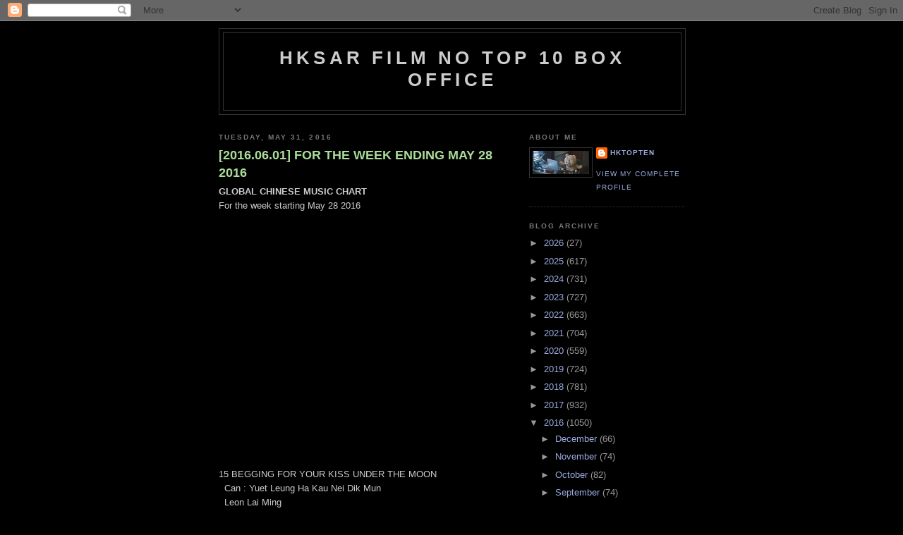

--- FILE ---
content_type: text/html; charset=UTF-8
request_url: https://hktopten.blogspot.com/2016/05/
body_size: 35835
content:
<!DOCTYPE html>
<html dir='ltr'>
<head>
<link href='https://www.blogger.com/static/v1/widgets/2944754296-widget_css_bundle.css' rel='stylesheet' type='text/css'/>
<meta content='text/html; charset=UTF-8' http-equiv='Content-Type'/>
<meta content='blogger' name='generator'/>
<link href='https://hktopten.blogspot.com/favicon.ico' rel='icon' type='image/x-icon'/>
<link href='http://hktopten.blogspot.com/2016/05/' rel='canonical'/>
<link rel="alternate" type="application/atom+xml" title="HKSAR Film No Top 10 Box Office - Atom" href="https://hktopten.blogspot.com/feeds/posts/default" />
<link rel="alternate" type="application/rss+xml" title="HKSAR Film No Top 10 Box Office - RSS" href="https://hktopten.blogspot.com/feeds/posts/default?alt=rss" />
<link rel="service.post" type="application/atom+xml" title="HKSAR Film No Top 10 Box Office - Atom" href="https://www.blogger.com/feeds/1460464992648250649/posts/default" />
<!--Can't find substitution for tag [blog.ieCssRetrofitLinks]-->
<meta content='http://hktopten.blogspot.com/2016/05/' property='og:url'/>
<meta content='HKSAR Film No Top 10 Box Office' property='og:title'/>
<meta content='' property='og:description'/>
<title>HKSAR Film No Top 10 Box Office: May 2016</title>
<style id='page-skin-1' type='text/css'><!--
/*
-----------------------------------------------
Blogger Template Style
Name:     Minima Black
Date:     26 Feb 2004
Updated by: Blogger Team
----------------------------------------------- */
/* Use this with templates/template-twocol.html */
body {
background:#000000;
margin:0;
color:#cccccc;
font: x-small "Trebuchet MS", Trebuchet, Verdana, Sans-serif;
font-size/* */:/**/small;
font-size: /**/small;
text-align: center;
}
a:link {
color:#99aadd;
text-decoration:none;
}
a:visited {
color:#aa77aa;
text-decoration:none;
}
a:hover {
color:#aadd99;
text-decoration:underline;
}
a img {
border-width:0;
}
/* Header
-----------------------------------------------
*/
#header-wrapper {
width:660px;
margin:0 auto 10px;
border:1px solid #333333;
}
#header-inner {
background-position: center;
margin-left: auto;
margin-right: auto;
}
#header {
margin: 5px;
border: 1px solid #333333;
text-align: center;
color:#cccccc;
}
#header h1 {
margin:5px 5px 0;
padding:15px 20px .25em;
line-height:1.2em;
text-transform:uppercase;
letter-spacing:.2em;
font: normal bold 200% 'Trebuchet MS',Trebuchet,Verdana,Sans-serif;
}
#header a {
color:#cccccc;
text-decoration:none;
}
#header a:hover {
color:#cccccc;
}
#header .description {
margin:0 5px 5px;
padding:0 20px 15px;
max-width:700px;
text-transform:uppercase;
letter-spacing:.2em;
line-height: 1.4em;
font: normal normal 78% 'Trebuchet MS', Trebuchet, Verdana, Sans-serif;
color: #777777;
}
#header img {
margin-left: auto;
margin-right: auto;
}
/* Outer-Wrapper
----------------------------------------------- */
#outer-wrapper {
width: 660px;
margin:0 auto;
padding:10px;
text-align:left;
font: normal normal 100% 'Trebuchet MS',Trebuchet,Verdana,Sans-serif;
}
#main-wrapper {
width: 410px;
float: left;
word-wrap: break-word; /* fix for long text breaking sidebar float in IE */
overflow: hidden;     /* fix for long non-text content breaking IE sidebar float */
}
#sidebar-wrapper {
width: 220px;
float: right;
word-wrap: break-word; /* fix for long text breaking sidebar float in IE */
overflow: hidden;     /* fix for long non-text content breaking IE sidebar float */
}
/* Headings
----------------------------------------------- */
h2 {
margin:1.5em 0 .75em;
font:normal bold 78% 'Trebuchet MS',Trebuchet,Arial,Verdana,Sans-serif;
line-height: 1.4em;
text-transform:uppercase;
letter-spacing:.2em;
color:#777777;
}
/* Posts
-----------------------------------------------
*/
h2.date-header {
margin:1.5em 0 .5em;
}
.post {
margin:.5em 0 1.5em;
border-bottom:1px dotted #333333;
padding-bottom:1.5em;
}
.post h3 {
margin:.25em 0 0;
padding:0 0 4px;
font-size:140%;
font-weight:normal;
line-height:1.4em;
color:#aadd99;
}
.post h3 a, .post h3 a:visited, .post h3 strong {
display:block;
text-decoration:none;
color:#aadd99;
font-weight:bold;
}
.post h3 strong, .post h3 a:hover {
color:#cccccc;
}
.post-body {
margin:0 0 .75em;
line-height:1.6em;
}
.post-body blockquote {
line-height:1.3em;
}
.post-footer {
margin: .75em 0;
color:#777777;
text-transform:uppercase;
letter-spacing:.1em;
font: normal normal 78% 'Trebuchet MS', Trebuchet, Arial, Verdana, Sans-serif;
line-height: 1.4em;
}
.comment-link {
margin-left:.6em;
}
.post img, table.tr-caption-container {
padding:4px;
border:1px solid #333333;
}
.tr-caption-container img {
border: none;
padding: 0;
}
.post blockquote {
margin:1em 20px;
}
.post blockquote p {
margin:.75em 0;
}
/* Comments
----------------------------------------------- */
#comments h4 {
margin:1em 0;
font-weight: bold;
line-height: 1.4em;
text-transform:uppercase;
letter-spacing:.2em;
color: #777777;
}
#comments-block {
margin:1em 0 1.5em;
line-height:1.6em;
}
#comments-block .comment-author {
margin:.5em 0;
}
#comments-block .comment-body {
margin:.25em 0 0;
}
#comments-block .comment-footer {
margin:-.25em 0 2em;
line-height: 1.4em;
text-transform:uppercase;
letter-spacing:.1em;
}
#comments-block .comment-body p {
margin:0 0 .75em;
}
.deleted-comment {
font-style:italic;
color:gray;
}
.feed-links {
clear: both;
line-height: 2.5em;
}
#blog-pager-newer-link {
float: left;
}
#blog-pager-older-link {
float: right;
}
#blog-pager {
text-align: center;
}
/* Sidebar Content
----------------------------------------------- */
.sidebar {
color: #999999;
line-height: 1.5em;
}
.sidebar ul {
list-style:none;
margin:0 0 0;
padding:0 0 0;
}
.sidebar li {
margin:0;
padding-top:0;
padding-right:0;
padding-bottom:.25em;
padding-left:15px;
text-indent:-15px;
line-height:1.5em;
}
.sidebar .widget, .main .widget {
border-bottom:1px dotted #333333;
margin:0 0 1.5em;
padding:0 0 1.5em;
}
.main .Blog {
border-bottom-width: 0;
}
/* Profile
----------------------------------------------- */
.profile-img {
float: left;
margin-top: 0;
margin-right: 5px;
margin-bottom: 5px;
margin-left: 0;
padding: 4px;
border: 1px solid #333333;
}
.profile-data {
margin:0;
text-transform:uppercase;
letter-spacing:.1em;
font: normal normal 78% 'Trebuchet MS', Trebuchet, Arial, Verdana, Sans-serif;
color: #777777;
font-weight: bold;
line-height: 1.6em;
}
.profile-datablock {
margin:.5em 0 .5em;
}
.profile-textblock {
margin: 0.5em 0;
line-height: 1.6em;
}
.profile-link {
font: normal normal 78% 'Trebuchet MS', Trebuchet, Arial, Verdana, Sans-serif;
text-transform: uppercase;
letter-spacing: .1em;
}
/* Footer
----------------------------------------------- */
#footer {
width:660px;
clear:both;
margin:0 auto;
padding-top:15px;
line-height: 1.6em;
text-transform:uppercase;
letter-spacing:.1em;
text-align: center;
}

--></style>
<link href='https://www.blogger.com/dyn-css/authorization.css?targetBlogID=1460464992648250649&amp;zx=334f9555-e36e-4c14-a283-7ed10dd2f525' media='none' onload='if(media!=&#39;all&#39;)media=&#39;all&#39;' rel='stylesheet'/><noscript><link href='https://www.blogger.com/dyn-css/authorization.css?targetBlogID=1460464992648250649&amp;zx=334f9555-e36e-4c14-a283-7ed10dd2f525' rel='stylesheet'/></noscript>
<meta name='google-adsense-platform-account' content='ca-host-pub-1556223355139109'/>
<meta name='google-adsense-platform-domain' content='blogspot.com'/>

</head>
<body>
<div class='navbar section' id='navbar'><div class='widget Navbar' data-version='1' id='Navbar1'><script type="text/javascript">
    function setAttributeOnload(object, attribute, val) {
      if(window.addEventListener) {
        window.addEventListener('load',
          function(){ object[attribute] = val; }, false);
      } else {
        window.attachEvent('onload', function(){ object[attribute] = val; });
      }
    }
  </script>
<div id="navbar-iframe-container"></div>
<script type="text/javascript" src="https://apis.google.com/js/platform.js"></script>
<script type="text/javascript">
      gapi.load("gapi.iframes:gapi.iframes.style.bubble", function() {
        if (gapi.iframes && gapi.iframes.getContext) {
          gapi.iframes.getContext().openChild({
              url: 'https://www.blogger.com/navbar/1460464992648250649?origin\x3dhttps://hktopten.blogspot.com',
              where: document.getElementById("navbar-iframe-container"),
              id: "navbar-iframe"
          });
        }
      });
    </script><script type="text/javascript">
(function() {
var script = document.createElement('script');
script.type = 'text/javascript';
script.src = '//pagead2.googlesyndication.com/pagead/js/google_top_exp.js';
var head = document.getElementsByTagName('head')[0];
if (head) {
head.appendChild(script);
}})();
</script>
</div></div>
<div id='outer-wrapper'><div id='wrap2'>
<!-- skip links for text browsers -->
<span id='skiplinks' style='display:none;'>
<a href='#main'>skip to main </a> |
      <a href='#sidebar'>skip to sidebar</a>
</span>
<div id='header-wrapper'>
<div class='header section' id='header'><div class='widget Header' data-version='1' id='Header1'>
<div id='header-inner'>
<div class='titlewrapper'>
<h1 class='title'>
<a href='https://hktopten.blogspot.com/'>
HKSAR Film No Top 10 Box Office
</a>
</h1>
</div>
<div class='descriptionwrapper'>
<p class='description'><span>
</span></p>
</div>
</div>
</div></div>
</div>
<div id='content-wrapper'>
<div id='crosscol-wrapper' style='text-align:center'>
<div class='crosscol no-items section' id='crosscol'></div>
</div>
<div id='main-wrapper'>
<div class='main section' id='main'><div class='widget Blog' data-version='1' id='Blog1'>
<div class='blog-posts hfeed'>

          <div class="date-outer">
        
<h2 class='date-header'><span>Tuesday, May 31, 2016</span></h2>

          <div class="date-posts">
        
<div class='post-outer'>
<div class='post hentry uncustomized-post-template' itemprop='blogPost' itemscope='itemscope' itemtype='http://schema.org/BlogPosting'>
<meta content='https://i.ytimg.com/vi/videoseries/hqdefault.jpg' itemprop='image_url'/>
<meta content='1460464992648250649' itemprop='blogId'/>
<meta content='5294391673878933238' itemprop='postId'/>
<a name='5294391673878933238'></a>
<h3 class='post-title entry-title' itemprop='name'>
<a href='https://hktopten.blogspot.com/2016/05/20160601-for-week-ending-may-28-2016.html'>[2016.06.01] FOR THE WEEK ENDING MAY 28 2016</a>
</h3>
<div class='post-header'>
<div class='post-header-line-1'></div>
</div>
<div class='post-body entry-content' id='post-body-5294391673878933238' itemprop='description articleBody'>
<b>GLOBAL CHINESE MUSIC CHART</b><br />
<div>
For the week starting May 28 2016<br />
<br />
<iframe allowfullscreen="" frameborder="0" height="315" src="https://www.youtube.com/embed/videoseries?list=PL-jkWaorYm6xwXah-rQSstAkyjfaVGd3u" width="560"></iframe>
</div>
<div>
<br />
15 BEGGING FOR YOUR KISS UNDER THE MOON <br />
&nbsp; Can : Yuet Leung Ha Kau Nei Dik Mun<br />
&nbsp; Leon Lai Ming </div>
<div>
<a href="https://youtu.be/dUk8MBubm5I" target="_blank">https://youtu.be/dUk8MBubm5I</a>
</div>
<div>
<br />
14 THE KEY <br />
&nbsp; Can : Guan Gein Chi <br />
&nbsp; JJ Lin (Lam Chun Kit) </div>
<div>
<a href="https://youtu.be/YFr6p7vB9hc" target="_blank">https://youtu.be/YFr6p7vB9hc</a>
</div>
<br />
<div>
13 HERO <br />
&nbsp; Can : Ying Hung<br />
&nbsp; Jay Chou (Chow Kit Lun) </div>
<div>
<a href="https://youtu.be/ROaovSly7Wc" target="_blank">https://youtu.be/ROaovSly7Wc</a>
</div>
<br />
<div>
12 COMMON PEOPLE <br />
&nbsp; Can : Bak Sing<br />
&nbsp; James Ng Yip Kwan </div>
<div>
<a href="https://youtube/vH4Ga2nkP1g" target="_blank">https://youtube/vH4Ga2nkP1g</a>
</div>
<br />
<div>
11 DISTANCE <br />
&nbsp; Can : Joi Ya But Gein <br />
&nbsp; Stefanie Sun Yanzi </div>
<div>
<a href="https://youtu.be/FkxyKsKfOBc" target="_blank">https://youtu.be/FkxyKsKfOBc</a>
</div>
<br />
<div>
10 HOLDING ON <br />
&nbsp; Can : Fook But Ha Dik Woot Jeuk<br />
&nbsp; The Freshmen </div>
<div>
<a href="https://youtu.be/RPCDCMV0fw0" target="_blank">https://youtu.be/RPCDCMV0fw0</a>
</div>
<br />
<div>
&nbsp;9 FORGIVE ME <br />
&nbsp; Can : Yuen Leung Ngor <br />
&nbsp; Andy Lau Tak Wa </div>
<div>
<a href="https://youtu.be/2qPuI8LS9Pc" target="_blank">https://youtu.be/2qPuI8LS9Pc</a>
</div>
<br />
<div>
&nbsp;8 GODDESS <br />
&nbsp; Can : Nui Sun<br />
&nbsp; Joyce Cheng Yun Yi </div>
<div>
<a href="https://youtu.be/EbJhct_HTu8" target="_blank">https://youtu.be/EbJhct_HTu8</a>
</div>
<br />
<div>
&nbsp;7 BUTTERFLY <br />
&nbsp; Can : Chuen Fa Wu Dip<br />
&nbsp; Janice Vidal (Wai Lan) </div>
<div>
<a href="https://youtu.be/KCF2-5EI70s" target="_blank">https://youtu.be/KCF2-5EI70s</a>
</div>
<br />
<div>
&nbsp;6 AN IDEAL <br />
&nbsp; Can : Can: Yau Lei Seung <br />
&nbsp; Li Ronghao </div>
<div>
<a href="https://youtu.be/gsIAsd2cekI" target="_blank">https://youtu.be/gsIAsd2cekI</a>
</div>
<br />
<div>
&nbsp;5 A PAIR OF HANDS <br />
&nbsp; Can : Yut Seung Sau <br />
&nbsp; Phil Lam Yik Hong </div>
<div>
<a href="https://youtu.be/pR6C3yTiSbQ" target="_blank">https://youtu.be/pR6C3yTiSbQ</a>
</div>
<br />
<div>
&nbsp;4 MY UNIVERSITY <br />
&nbsp; Can : Ngor Dik Dai Hok<br />
&nbsp; Jam Hsiao (Siu King Tung) </div>
<div>
<a href="https://youtu.be/K2Ly1p89Xgs" target="_blank">https://youtu.be/K2Ly1p89Xgs</a>
</div>
<br />
<div>
&nbsp;3 CHAIN OF LOVE <br />
&nbsp; Can : Lin Oi<br />
&nbsp; Jess Lee Kai Mei </div>
<div>
<a href="https://youtu.be/qCeBX8muMOc" target="_blank">https://youtu.be/qCeBX8muMOc</a>
</div>
<br />
<div>
&nbsp;2 COMEBACK <br />
&nbsp; Can : Tung San Joi Hei<br />
&nbsp; Nanquan Mama </div>
<div>
<a href="https://youtu.be/T7_xqnJeUOU" target="_blank">https://youtu.be/T7_xqnJeUOU</a>
</div>
<br />
<div>
<iframe width="560" height="315" src="https://www.youtube.com/embed/Ux2RgRBeF8Q?list=PL-jkWaorYm6xwXah-rQSstAkyjfaVGd3u" frameborder="0" allowfullscreen></iframe></div>
<br />
<div>
&nbsp;1 SOUND OF MY HEART <br />
&nbsp; Can : Ngor Seung<br />
&nbsp; Jason Zhang (Cheung Kit)  </div>
<div>
<a href="https://youtu.be/Ux2RgRBeF8Q" target="_blank">https://youtu.be/Ux2RgRBeF8Q</a>
</div>
<div style='clear: both;'></div>
</div>
<div class='post-footer'>
<div class='post-footer-line post-footer-line-1'>
<span class='post-author vcard'>
Posted by
<span class='fn' itemprop='author' itemscope='itemscope' itemtype='http://schema.org/Person'>
<meta content='https://www.blogger.com/profile/02690406962545197913' itemprop='url'/>
<a class='g-profile' href='https://www.blogger.com/profile/02690406962545197913' rel='author' title='author profile'>
<span itemprop='name'>hktopten</span>
</a>
</span>
</span>
<span class='post-timestamp'>
at
<meta content='http://hktopten.blogspot.com/2016/05/20160601-for-week-ending-may-28-2016.html' itemprop='url'/>
<a class='timestamp-link' href='https://hktopten.blogspot.com/2016/05/20160601-for-week-ending-may-28-2016.html' rel='bookmark' title='permanent link'><abbr class='published' itemprop='datePublished' title='2016-05-31T22:00:00-07:00'>10:00&#8239;PM</abbr></a>
</span>
<span class='post-comment-link'>
<a class='comment-link' href='https://hktopten.blogspot.com/2016/05/20160601-for-week-ending-may-28-2016.html#comment-form' onclick=''>
No comments:
  </a>
</span>
<span class='post-icons'>
<span class='item-action'>
<a href='https://www.blogger.com/email-post/1460464992648250649/5294391673878933238' title='Email Post'>
<img alt='' class='icon-action' height='13' src='https://resources.blogblog.com/img/icon18_email.gif' width='18'/>
</a>
</span>
<span class='item-control blog-admin pid-499286741'>
<a href='https://www.blogger.com/post-edit.g?blogID=1460464992648250649&postID=5294391673878933238&from=pencil' title='Edit Post'>
<img alt='' class='icon-action' height='18' src='https://resources.blogblog.com/img/icon18_edit_allbkg.gif' width='18'/>
</a>
</span>
</span>
<div class='post-share-buttons goog-inline-block'>
<a class='goog-inline-block share-button sb-email' href='https://www.blogger.com/share-post.g?blogID=1460464992648250649&postID=5294391673878933238&target=email' target='_blank' title='Email This'><span class='share-button-link-text'>Email This</span></a><a class='goog-inline-block share-button sb-blog' href='https://www.blogger.com/share-post.g?blogID=1460464992648250649&postID=5294391673878933238&target=blog' onclick='window.open(this.href, "_blank", "height=270,width=475"); return false;' target='_blank' title='BlogThis!'><span class='share-button-link-text'>BlogThis!</span></a><a class='goog-inline-block share-button sb-twitter' href='https://www.blogger.com/share-post.g?blogID=1460464992648250649&postID=5294391673878933238&target=twitter' target='_blank' title='Share to X'><span class='share-button-link-text'>Share to X</span></a><a class='goog-inline-block share-button sb-facebook' href='https://www.blogger.com/share-post.g?blogID=1460464992648250649&postID=5294391673878933238&target=facebook' onclick='window.open(this.href, "_blank", "height=430,width=640"); return false;' target='_blank' title='Share to Facebook'><span class='share-button-link-text'>Share to Facebook</span></a><a class='goog-inline-block share-button sb-pinterest' href='https://www.blogger.com/share-post.g?blogID=1460464992648250649&postID=5294391673878933238&target=pinterest' target='_blank' title='Share to Pinterest'><span class='share-button-link-text'>Share to Pinterest</span></a>
</div>
</div>
<div class='post-footer-line post-footer-line-2'>
<span class='post-labels'>
</span>
</div>
<div class='post-footer-line post-footer-line-3'>
<span class='post-location'>
</span>
</div>
</div>
</div>
</div>
<div class='post-outer'>
<div class='post hentry uncustomized-post-template' itemprop='blogPost' itemscope='itemscope' itemtype='http://schema.org/BlogPosting'>
<meta content='http://static.stheadline.com/stheadline/news_res/2016/06/01/110814/i_900x597_293046026.jpg' itemprop='image_url'/>
<meta content='1460464992648250649' itemprop='blogId'/>
<meta content='8434644037588979634' itemprop='postId'/>
<a name='8434644037588979634'></a>
<h3 class='post-title entry-title' itemprop='name'>
<a href='https://hktopten.blogspot.com/2016/05/20160601-andy-lau-supervises-big.html'>[2016.06.01] ANDY LAU SUPERVISES A BIG EXPLOSION</a>
</h3>
<div class='post-header'>
<div class='post-header-line-1'></div>
</div>
<div class='post-body entry-content' id='post-body-8434644037588979634' itemprop='description articleBody'>
<table align="center" cellpadding="0" cellspacing="0" class="tr-caption-container" style="margin-left: auto; margin-right: auto; text-align: center;"><tbody>
<tr><td style="text-align: center;"><a href="http://static.stheadline.com/stheadline/news_res/2016/06/01/110814/i_900x597_293046026.jpg" imageanchor="1" style="margin-left: auto; margin-right: auto;"><img border="0" height="212" src="https://lh3.googleusercontent.com/blogger_img_proxy/AEn0k_tNmb2-nRP3E4B8DNBaA6Bd1vsGy4NMpykOigN-UHVFh7X7wcz1J3vAlIwRN6LzklO1FYnvzWGdqtZeMINyJKsBIZ_bwUhyTKz1E1kr8SfXsSc0AV8uYviZj-1JGdNxenXlS_ZNotQ3TU6AC82iDWrFDFku5l9w4PQOujw3aA=s0-d" width="320"></a></td></tr>
<tr><td class="tr-caption" style="text-align: center;">courtesy of singtao.com</td></tr>
</tbody></table>
<br />
Andy Lau Tak Wa is working on his new film SHOCK WAVE (CHAK 
DAN JUEN GA), which cost over 180 million yuan RMB.  Also producer and 
investor, Wa Jai from casting, location scouting, screenplay and costume 
took care of everything.  Earlier when they shot a parking lot explosion 
scene, for realism he used two giant cranes and a 12 hour road block!
<br />
<br />
Wa Jai last year invested in the Taiwan film OUR TIMES, which was 
a big hit with HK$ 600 million global box office.  This year Wa Jai again 
invested in the new film SHOCK WAVE, which he also starred and produced.  
Its director was Herman Yau Lai To.  Reportedly this time the production 
cost reached 180 million RMB RMB.  From screenplay, casting to even 
location scouting, Wa Jai participated in.  Wa Jai supposedly even 
personally selected lead actress Song Jia.  They worked together on THE 
BODYGUARD (NGOR DIK DUT GUNG YEH YEH).  This time Wa Jai will turn into 
a bomb defusing expert and will battle wits with the villain played by 
Mainland actor Jiang Wu.
<br />
<br />
SHOCK WAVE had many explosion, fight and gun fight scenes.  Wa Jai 
revealed that they will shoot a Cross Harbor Tunnel explosion scene.  Due 
to the traffic of the actual location, shooting on location was difficult.  
For realism they built a 1 to 1 scale tunnel for this explosion scene.  
Due to the intense production process, the production has never arranged 
for any media visit and kept everything confidential.
<br />
<br />
Earlier the film for a parking lot explosion shoot blocked off 
streets in Yuen Long for 12 hours, used two cranes and sealed off the 
entire parking lot.  To keep the story and actor costumes from being 
unveiled, two blue tents were erected for make up rooms.  Director Yau Lai 
To was already on the set at 6PM, for this explosion scene the team 
even arranged for buses, police vehicles and cars.  Over 50 people were 
among the crew and police uniformed actors.  Many pedestrians stopped to 
look on and needed the crew to maintain order.
<br />
<br />
During the shoot, reporters could only shoot from afar.  Two 
loud explosions took place and raging fire ensued.  Felix Wong Yat Wa 
appeared in a suit a glasses for the shoot in the blue tent.  Lead and 
producer Wa Jai then appeared and chatted with director Yau Lai To.  
Later he even posed for photos with Ken Lo Wai Kwong and other actors.  
This scene went very smoothly and all the scenes were shot within the 
12 hour road block!
<div style='clear: both;'></div>
</div>
<div class='post-footer'>
<div class='post-footer-line post-footer-line-1'>
<span class='post-author vcard'>
Posted by
<span class='fn' itemprop='author' itemscope='itemscope' itemtype='http://schema.org/Person'>
<meta content='https://www.blogger.com/profile/02690406962545197913' itemprop='url'/>
<a class='g-profile' href='https://www.blogger.com/profile/02690406962545197913' rel='author' title='author profile'>
<span itemprop='name'>hktopten</span>
</a>
</span>
</span>
<span class='post-timestamp'>
at
<meta content='http://hktopten.blogspot.com/2016/05/20160601-andy-lau-supervises-big.html' itemprop='url'/>
<a class='timestamp-link' href='https://hktopten.blogspot.com/2016/05/20160601-andy-lau-supervises-big.html' rel='bookmark' title='permanent link'><abbr class='published' itemprop='datePublished' title='2016-05-31T20:02:00-07:00'>8:02&#8239;PM</abbr></a>
</span>
<span class='post-comment-link'>
<a class='comment-link' href='https://hktopten.blogspot.com/2016/05/20160601-andy-lau-supervises-big.html#comment-form' onclick=''>
No comments:
  </a>
</span>
<span class='post-icons'>
<span class='item-action'>
<a href='https://www.blogger.com/email-post/1460464992648250649/8434644037588979634' title='Email Post'>
<img alt='' class='icon-action' height='13' src='https://resources.blogblog.com/img/icon18_email.gif' width='18'/>
</a>
</span>
<span class='item-control blog-admin pid-499286741'>
<a href='https://www.blogger.com/post-edit.g?blogID=1460464992648250649&postID=8434644037588979634&from=pencil' title='Edit Post'>
<img alt='' class='icon-action' height='18' src='https://resources.blogblog.com/img/icon18_edit_allbkg.gif' width='18'/>
</a>
</span>
</span>
<div class='post-share-buttons goog-inline-block'>
<a class='goog-inline-block share-button sb-email' href='https://www.blogger.com/share-post.g?blogID=1460464992648250649&postID=8434644037588979634&target=email' target='_blank' title='Email This'><span class='share-button-link-text'>Email This</span></a><a class='goog-inline-block share-button sb-blog' href='https://www.blogger.com/share-post.g?blogID=1460464992648250649&postID=8434644037588979634&target=blog' onclick='window.open(this.href, "_blank", "height=270,width=475"); return false;' target='_blank' title='BlogThis!'><span class='share-button-link-text'>BlogThis!</span></a><a class='goog-inline-block share-button sb-twitter' href='https://www.blogger.com/share-post.g?blogID=1460464992648250649&postID=8434644037588979634&target=twitter' target='_blank' title='Share to X'><span class='share-button-link-text'>Share to X</span></a><a class='goog-inline-block share-button sb-facebook' href='https://www.blogger.com/share-post.g?blogID=1460464992648250649&postID=8434644037588979634&target=facebook' onclick='window.open(this.href, "_blank", "height=430,width=640"); return false;' target='_blank' title='Share to Facebook'><span class='share-button-link-text'>Share to Facebook</span></a><a class='goog-inline-block share-button sb-pinterest' href='https://www.blogger.com/share-post.g?blogID=1460464992648250649&postID=8434644037588979634&target=pinterest' target='_blank' title='Share to Pinterest'><span class='share-button-link-text'>Share to Pinterest</span></a>
</div>
</div>
<div class='post-footer-line post-footer-line-2'>
<span class='post-labels'>
</span>
</div>
<div class='post-footer-line post-footer-line-3'>
<span class='post-location'>
</span>
</div>
</div>
</div>
</div>
<div class='post-outer'>
<div class='post hentry uncustomized-post-template' itemprop='blogPost' itemscope='itemscope' itemtype='http://schema.org/BlogPosting'>
<meta content='http://orientaldaily.on.cc/cnt/entertainment/20160601/photo/0601-00282-014b1.jpg?t=1464749347659' itemprop='image_url'/>
<meta content='1460464992648250649' itemprop='blogId'/>
<meta content='5355445485677961896' itemprop='postId'/>
<a name='5355445485677961896'></a>
<h3 class='post-title entry-title' itemprop='name'>
<a href='https://hktopten.blogspot.com/2016/05/20160601-ivana-wong-gauges-her-kick-to.html'>[2016.06.01] IVANA WONG GAUGES HER KICK TO "LITTLE SIU FONG"</a>
</h3>
<div class='post-header'>
<div class='post-header-line-1'></div>
</div>
<div class='post-body entry-content' id='post-body-5355445485677961896' itemprop='description articleBody'>
<table align="center" cellpadding="0" cellspacing="0" class="tr-caption-container" style="margin-left: auto; margin-right: auto; text-align: center;"><tbody>
<tr><td style="text-align: center;"><a href="http://orientaldaily.on.cc/cnt/entertainment/20160601/photo/0601-00282-014b1.jpg?t=1464749347659" imageanchor="1" style="margin-left: auto; margin-right: auto;"><img border="0" height="241" src="https://lh3.googleusercontent.com/blogger_img_proxy/AEn0k_t8QMDkLsSHaSasJfKEy3PYc7QmbERpjt2CSJgCovk8yDV1q8SnOC32ai4esnOokGGcQ-eCOmIwvvShSJzqV5-gGneCNrFzT0dTefIkZCjqCpRgUBKhOCUfhk7Kc6077tZe47c62V9TwzveBx9XYcEIZa7QDR-Lk2QgxfHbKKsmd-pz=s0-d" width="320"></a></td></tr>
<tr><td class="tr-caption" style="text-align: center;">courtesy of on.cc</td></tr>
</tbody></table>
<br />
Ivana Wong Yuen Chi and Alex Fong Lik Sun starred in the 
comedy KIDNAP DING DING DON, which will open soon. This time will be Siu 
Fong and Ivana's first collaboration.  On and off scene they set off a 
lot of spark.  In the film Siu Fong and Ivana also had a dance number, 
but because Siu Fong was not much of a dancer, Ivana laughed first then 
taught.  Finally she "hinted" to Siu Fong to lead his dance steps with 
his strong chest.
<br />
<br />
In addition, Siu Fong also had another scene in which Ivana 
kicked "Little Siu Fong".  Ivana said, "This scene had to be shot by 
position, we had to be very careful.  I didn't dare to injure him because 
it's very important.  I would rather have bad takes and kick from very 
far, then inching closer and closer to avoid any accident."
<div style='clear: both;'></div>
</div>
<div class='post-footer'>
<div class='post-footer-line post-footer-line-1'>
<span class='post-author vcard'>
Posted by
<span class='fn' itemprop='author' itemscope='itemscope' itemtype='http://schema.org/Person'>
<meta content='https://www.blogger.com/profile/02690406962545197913' itemprop='url'/>
<a class='g-profile' href='https://www.blogger.com/profile/02690406962545197913' rel='author' title='author profile'>
<span itemprop='name'>hktopten</span>
</a>
</span>
</span>
<span class='post-timestamp'>
at
<meta content='http://hktopten.blogspot.com/2016/05/20160601-ivana-wong-gauges-her-kick-to.html' itemprop='url'/>
<a class='timestamp-link' href='https://hktopten.blogspot.com/2016/05/20160601-ivana-wong-gauges-her-kick-to.html' rel='bookmark' title='permanent link'><abbr class='published' itemprop='datePublished' title='2016-05-31T19:49:00-07:00'>7:49&#8239;PM</abbr></a>
</span>
<span class='post-comment-link'>
<a class='comment-link' href='https://hktopten.blogspot.com/2016/05/20160601-ivana-wong-gauges-her-kick-to.html#comment-form' onclick=''>
No comments:
  </a>
</span>
<span class='post-icons'>
<span class='item-action'>
<a href='https://www.blogger.com/email-post/1460464992648250649/5355445485677961896' title='Email Post'>
<img alt='' class='icon-action' height='13' src='https://resources.blogblog.com/img/icon18_email.gif' width='18'/>
</a>
</span>
<span class='item-control blog-admin pid-499286741'>
<a href='https://www.blogger.com/post-edit.g?blogID=1460464992648250649&postID=5355445485677961896&from=pencil' title='Edit Post'>
<img alt='' class='icon-action' height='18' src='https://resources.blogblog.com/img/icon18_edit_allbkg.gif' width='18'/>
</a>
</span>
</span>
<div class='post-share-buttons goog-inline-block'>
<a class='goog-inline-block share-button sb-email' href='https://www.blogger.com/share-post.g?blogID=1460464992648250649&postID=5355445485677961896&target=email' target='_blank' title='Email This'><span class='share-button-link-text'>Email This</span></a><a class='goog-inline-block share-button sb-blog' href='https://www.blogger.com/share-post.g?blogID=1460464992648250649&postID=5355445485677961896&target=blog' onclick='window.open(this.href, "_blank", "height=270,width=475"); return false;' target='_blank' title='BlogThis!'><span class='share-button-link-text'>BlogThis!</span></a><a class='goog-inline-block share-button sb-twitter' href='https://www.blogger.com/share-post.g?blogID=1460464992648250649&postID=5355445485677961896&target=twitter' target='_blank' title='Share to X'><span class='share-button-link-text'>Share to X</span></a><a class='goog-inline-block share-button sb-facebook' href='https://www.blogger.com/share-post.g?blogID=1460464992648250649&postID=5355445485677961896&target=facebook' onclick='window.open(this.href, "_blank", "height=430,width=640"); return false;' target='_blank' title='Share to Facebook'><span class='share-button-link-text'>Share to Facebook</span></a><a class='goog-inline-block share-button sb-pinterest' href='https://www.blogger.com/share-post.g?blogID=1460464992648250649&postID=5355445485677961896&target=pinterest' target='_blank' title='Share to Pinterest'><span class='share-button-link-text'>Share to Pinterest</span></a>
</div>
</div>
<div class='post-footer-line post-footer-line-2'>
<span class='post-labels'>
</span>
</div>
<div class='post-footer-line post-footer-line-3'>
<span class='post-location'>
</span>
</div>
</div>
</div>
</div>

          </div></div>
        

          <div class="date-outer">
        
<h2 class='date-header'><span>Sunday, May 29, 2016</span></h2>

          <div class="date-posts">
        
<div class='post-outer'>
<div class='post hentry uncustomized-post-template' itemprop='blogPost' itemscope='itemscope' itemtype='http://schema.org/BlogPosting'>
<meta content='http://orientaldaily.on.cc/cnt/entertainment/20160530/photo/0530-00282-023b1.jpg?t=1464555549194' itemprop='image_url'/>
<meta content='1460464992648250649' itemprop='blogId'/>
<meta content='5909861579588666061' itemprop='postId'/>
<a name='5909861579588666061'></a>
<h3 class='post-title entry-title' itemprop='name'>
<a href='https://hktopten.blogspot.com/2016/05/20160530-wu-jing-cannot-sing.html'>[2016.05.30] WU JING CANNOT SING</a>
</h3>
<div class='post-header'>
<div class='post-header-line-1'></div>
</div>
<div class='post-body entry-content' id='post-body-5909861579588666061' itemprop='description articleBody'>
<table align="center" cellpadding="0" cellspacing="0" class="tr-caption-container" style="margin-left: auto; margin-right: auto; text-align: center;"><tbody>
<tr><td style="text-align: center;"><a href="http://orientaldaily.on.cc/cnt/entertainment/20160530/photo/0530-00282-023b1.jpg?t=1464555549194" imageanchor="1" style="margin-left: auto; margin-right: auto;"><img border="0" height="213" src="https://lh3.googleusercontent.com/blogger_img_proxy/AEn0k_snoJUrk0ptFFfBJehntifnCdfGpUsBSfCDlI8NwyRoBGjNBF4h6uk96P3jg18S6Cm-Y4PPvCKR0KKuJhEnDj_D-asOkzlwoUQ35vs6uYi1Yxh0f9n8_rhytWmmvxvGFVToWLoxTwqhKwYWviUt53CoiqwHexllTEbvpLfZ-TzIrug4RA=s0-d" width="320"></a></td></tr>
<tr><td class="tr-caption" style="text-align: center;">Wu Jing performs ONLY YOU in the new film</td></tr>
</tbody></table>
<table align="center" cellpadding="0" cellspacing="0" class="tr-caption-container" style="margin-left: auto; margin-right: auto; text-align: center;"><tbody>
<tr><td style="text-align: center;"><a href="http://orientaldaily.on.cc/cnt/entertainment/20160530/photo/0530-00282-023b2.jpg?t=1464555546178" imageanchor="1" style="margin-left: auto; margin-right: auto;"><img border="0" height="179" src="https://lh3.googleusercontent.com/blogger_img_proxy/AEn0k_u6hYA0_Q_6-ZSc94OOwW-b_GOYvWU2TNF5O8zs0iG5BCvLrwrbfPY7m08dENFudbf8linghdyNvFHMhZwcvAmNKwlKGiuJklAVIDFv3_GiiTLPGGiQFVTiPYytMLuLhKDkU6LHsdEkqrIDn4tXHWpvaVsdxByfie2CYopOpTOSdYN_=s0-d" width="320"></a></td></tr>
<tr><td class="tr-caption" style="text-align: center;">Lowell Lo attentively teaches Wu Jing singing techniques<br />
courtesy of on.cc</td></tr>
</tbody></table>
<br />
Action star Wu Jing in the new film CHINESE ODYSSEY 3 
took over Law Kar Ying's role as the Venerable Tang Monk.  Wu Jing was 
more than capable of handling the special effect scenes, but was stumped 
when he performed ONLY YOU in the recording studio!
<br />
<br />
In order to continue Law Kar Ying's classic, the team invited 
the film theme song's composer Lowell Lo Koon Ting to the studio to help 
the Venerable Tang Monk Wu Jing.  With his fluent Cantonese Wu Jing before 
the recording was full of confidence and said that he had a knack for 
singing.  Yet as soon as he opened his mouth the entire studio was 
shocked.  He was so off key that he cracked up everyone.  Lo Koon Ting 
said, "I didn't know that he was someone who couldn't sing at all!"  Even 
when Wu Jing heard his own singing he could not help but bury his head in 
his head and laugh.
<br />
<br />
However Lo Koon Ting praised Wu Jing for injecting a lot of 
emotion into his singing and achieved a different flavor from Law Kar 
Ying's.  The film aside from Wu Jing will also have Han Geng in Stephen 
Chow Sing Chi's role, while Tiffany Tang Yan will be in Athena Chu Yan's 
role.
<div style='clear: both;'></div>
</div>
<div class='post-footer'>
<div class='post-footer-line post-footer-line-1'>
<span class='post-author vcard'>
Posted by
<span class='fn' itemprop='author' itemscope='itemscope' itemtype='http://schema.org/Person'>
<meta content='https://www.blogger.com/profile/02690406962545197913' itemprop='url'/>
<a class='g-profile' href='https://www.blogger.com/profile/02690406962545197913' rel='author' title='author profile'>
<span itemprop='name'>hktopten</span>
</a>
</span>
</span>
<span class='post-timestamp'>
at
<meta content='http://hktopten.blogspot.com/2016/05/20160530-wu-jing-cannot-sing.html' itemprop='url'/>
<a class='timestamp-link' href='https://hktopten.blogspot.com/2016/05/20160530-wu-jing-cannot-sing.html' rel='bookmark' title='permanent link'><abbr class='published' itemprop='datePublished' title='2016-05-29T13:58:00-07:00'>1:58&#8239;PM</abbr></a>
</span>
<span class='post-comment-link'>
<a class='comment-link' href='https://hktopten.blogspot.com/2016/05/20160530-wu-jing-cannot-sing.html#comment-form' onclick=''>
No comments:
  </a>
</span>
<span class='post-icons'>
<span class='item-action'>
<a href='https://www.blogger.com/email-post/1460464992648250649/5909861579588666061' title='Email Post'>
<img alt='' class='icon-action' height='13' src='https://resources.blogblog.com/img/icon18_email.gif' width='18'/>
</a>
</span>
<span class='item-control blog-admin pid-499286741'>
<a href='https://www.blogger.com/post-edit.g?blogID=1460464992648250649&postID=5909861579588666061&from=pencil' title='Edit Post'>
<img alt='' class='icon-action' height='18' src='https://resources.blogblog.com/img/icon18_edit_allbkg.gif' width='18'/>
</a>
</span>
</span>
<div class='post-share-buttons goog-inline-block'>
<a class='goog-inline-block share-button sb-email' href='https://www.blogger.com/share-post.g?blogID=1460464992648250649&postID=5909861579588666061&target=email' target='_blank' title='Email This'><span class='share-button-link-text'>Email This</span></a><a class='goog-inline-block share-button sb-blog' href='https://www.blogger.com/share-post.g?blogID=1460464992648250649&postID=5909861579588666061&target=blog' onclick='window.open(this.href, "_blank", "height=270,width=475"); return false;' target='_blank' title='BlogThis!'><span class='share-button-link-text'>BlogThis!</span></a><a class='goog-inline-block share-button sb-twitter' href='https://www.blogger.com/share-post.g?blogID=1460464992648250649&postID=5909861579588666061&target=twitter' target='_blank' title='Share to X'><span class='share-button-link-text'>Share to X</span></a><a class='goog-inline-block share-button sb-facebook' href='https://www.blogger.com/share-post.g?blogID=1460464992648250649&postID=5909861579588666061&target=facebook' onclick='window.open(this.href, "_blank", "height=430,width=640"); return false;' target='_blank' title='Share to Facebook'><span class='share-button-link-text'>Share to Facebook</span></a><a class='goog-inline-block share-button sb-pinterest' href='https://www.blogger.com/share-post.g?blogID=1460464992648250649&postID=5909861579588666061&target=pinterest' target='_blank' title='Share to Pinterest'><span class='share-button-link-text'>Share to Pinterest</span></a>
</div>
</div>
<div class='post-footer-line post-footer-line-2'>
<span class='post-labels'>
</span>
</div>
<div class='post-footer-line post-footer-line-3'>
<span class='post-location'>
</span>
</div>
</div>
</div>
</div>

          </div></div>
        

          <div class="date-outer">
        
<h2 class='date-header'><span>Saturday, May 28, 2016</span></h2>

          <div class="date-posts">
        
<div class='post-outer'>
<div class='post hentry uncustomized-post-template' itemprop='blogPost' itemscope='itemscope' itemtype='http://schema.org/BlogPosting'>
<meta content='http://orientaldaily.on.cc/cnt/entertainment/20160529/photo/0529-00282-030b1.jpg?t=1464500517785' itemprop='image_url'/>
<meta content='1460464992648250649' itemprop='blogId'/>
<meta content='5355346343730395873' itemprop='postId'/>
<a name='5355346343730395873'></a>
<h3 class='post-title entry-title' itemprop='name'>
<a href='https://hktopten.blogspot.com/2016/05/20160529-law-chung-him-tells-fans-he-is.html'>[2016.05.29] LAW CHUNG HIM TELLS FANS HE IS MARRIED BEFORE HUGGING THEM</a>
</h3>
<div class='post-header'>
<div class='post-header-line-1'></div>
</div>
<div class='post-body entry-content' id='post-body-5355346343730395873' itemprop='description articleBody'>
<table align="center" cellpadding="0" cellspacing="0" class="tr-caption-container" style="margin-left: auto; margin-right: auto; text-align: center;"><tbody>
<tr><td style="text-align: center;"><a href="http://orientaldaily.on.cc/cnt/entertainment/20160529/photo/0529-00282-030b1.jpg?t=1464500517785" imageanchor="1" style="margin-left: auto; margin-right: auto;"><img border="0" height="320" src="https://lh3.googleusercontent.com/blogger_img_proxy/AEn0k_u97YQ7kG_BVpP03-b56FNHwSVdljo913jE6lxWf4XAbvjE9LAwY_FKO1IUiV4LBIuIbKYQ7itO46wFtPix7-i8wYFO2AeNJroaguvoNEbTjwdQJ2uI_pYJIPny_SWuVhbNNinocpFu1hL8M7ekN8nWTgVtXBvStZAOlQ4FEX5VfB9-iQ=s0-d" width="213"></a></td></tr>
<tr><td class="tr-caption" style="text-align: center;">courtesy of on.cc</td></tr>
</tbody></table>
<br />
Gigi Leung Wing Kei's producer debut, the Lai Chun-Yu 
directed, Law Chung Him, Huang Cancan, Jerry Yan Yuhao starred romance 
SUMMER'S DESIRE earlier held a 12 city promotional tour that included 
universities in Tianjin, Guangzhou, and Chengdu.  The team spent a month 
all over the nation for intimate interaction with university students.  
Him Jai who played the tyrannical chair Ou Chen was exploding with 
popularity as many fans asked for hugs.  Him Jai first replied that he 
was married before hugging them.  
<br />
<br />
Him Jai earlier in THE MONKEY KING 2 got bigger for his role of 
the Sand Monk.  Yet for this Ou Chen character he immediately lost 30 
pounds to look young and cool.
<br />
<br />
On this road trip, Him Jai's Mainland fan club followed and 
cheered him on.  All the students fell under Him Jai's spell and 
immediately joined his fan club.  As the trip went on, Him Jai's popularity 
climbed.  Not only female fans said that his boyfriend index has 
exploded, even male fans told him, "Him Jai you are really handsome!"  
Fans all asked for hugs.  Him Jai mischievously replied that he was 
already married, but he still gave hugs to fans.
<br />
<br />
Because the intimate scenes in the original novel was preserved 
in the film, when asked if his wife Tavia Yeung Yi knew Him Jai said that 
he did not need to prepare his wife for intimate scenes.  "We both are 
actors, and believe in each other's choices.  In addition we wouldn't 
choose movies that would make the other feel bad."
<br />
<br />
The host asked Him Jai which female lead in the film was 
prettier?  Him Jai smartly answered, "Of course Yeung Yi is even 
prettier, I like Yeung Yi even more."  The crowd cheered.
<br />
<br />
In addition, Him Jai on the stage played games with fans and 
said the line from the film, "Falling for you wasn't in my plan."  The 
atmosphere instantly reached its peak, as fans immediately screamed, 
"Yeung Yi".  Actually at every events some fans would ask him to sign 
autographs on his and Yeung Yi's wedding photos.  He did not know whether 
to laugh or to cry, but he appreciated their love for them very much.
<br />
<br />
After the Beijing Film Festival press conference, Gigi again 
joined the tour at the Guangzhou stop.  As soon as she appeared countless 
screams arose.  As a first time producer, she said that the pressure was 
not too great.  Because she had a strong team behind her, they shared a 
lot of the load.  "In comparison to being an actor, the producer doesn't 
have to be in make up on the set.  This probably is the biggest 
difference."  Her primary job was meetings before the shoot with the 
team and providing her own opinions in areas like art and visuals.  After 
the production began she would also go to the set to cheer everyone on.  
"I was a very busy producer, at the same time I had a lot of other jobs.  
Thank you team for being able to accommodate my schedule."  Gigi admitted 
that being a producer was much tougher than being an actor.  Every part of 
the film was under her management.  Yet at the same time she learned a 
lot.  She even joked, "Everyone was tired but maintained great mood.  The 
set atmosphere was also very pleasant, perhaps because they had a 
producer beauty like me."
<div style='clear: both;'></div>
</div>
<div class='post-footer'>
<div class='post-footer-line post-footer-line-1'>
<span class='post-author vcard'>
Posted by
<span class='fn' itemprop='author' itemscope='itemscope' itemtype='http://schema.org/Person'>
<meta content='https://www.blogger.com/profile/02690406962545197913' itemprop='url'/>
<a class='g-profile' href='https://www.blogger.com/profile/02690406962545197913' rel='author' title='author profile'>
<span itemprop='name'>hktopten</span>
</a>
</span>
</span>
<span class='post-timestamp'>
at
<meta content='http://hktopten.blogspot.com/2016/05/20160529-law-chung-him-tells-fans-he-is.html' itemprop='url'/>
<a class='timestamp-link' href='https://hktopten.blogspot.com/2016/05/20160529-law-chung-him-tells-fans-he-is.html' rel='bookmark' title='permanent link'><abbr class='published' itemprop='datePublished' title='2016-05-28T22:41:00-07:00'>10:41&#8239;PM</abbr></a>
</span>
<span class='post-comment-link'>
<a class='comment-link' href='https://hktopten.blogspot.com/2016/05/20160529-law-chung-him-tells-fans-he-is.html#comment-form' onclick=''>
No comments:
  </a>
</span>
<span class='post-icons'>
<span class='item-action'>
<a href='https://www.blogger.com/email-post/1460464992648250649/5355346343730395873' title='Email Post'>
<img alt='' class='icon-action' height='13' src='https://resources.blogblog.com/img/icon18_email.gif' width='18'/>
</a>
</span>
<span class='item-control blog-admin pid-499286741'>
<a href='https://www.blogger.com/post-edit.g?blogID=1460464992648250649&postID=5355346343730395873&from=pencil' title='Edit Post'>
<img alt='' class='icon-action' height='18' src='https://resources.blogblog.com/img/icon18_edit_allbkg.gif' width='18'/>
</a>
</span>
</span>
<div class='post-share-buttons goog-inline-block'>
<a class='goog-inline-block share-button sb-email' href='https://www.blogger.com/share-post.g?blogID=1460464992648250649&postID=5355346343730395873&target=email' target='_blank' title='Email This'><span class='share-button-link-text'>Email This</span></a><a class='goog-inline-block share-button sb-blog' href='https://www.blogger.com/share-post.g?blogID=1460464992648250649&postID=5355346343730395873&target=blog' onclick='window.open(this.href, "_blank", "height=270,width=475"); return false;' target='_blank' title='BlogThis!'><span class='share-button-link-text'>BlogThis!</span></a><a class='goog-inline-block share-button sb-twitter' href='https://www.blogger.com/share-post.g?blogID=1460464992648250649&postID=5355346343730395873&target=twitter' target='_blank' title='Share to X'><span class='share-button-link-text'>Share to X</span></a><a class='goog-inline-block share-button sb-facebook' href='https://www.blogger.com/share-post.g?blogID=1460464992648250649&postID=5355346343730395873&target=facebook' onclick='window.open(this.href, "_blank", "height=430,width=640"); return false;' target='_blank' title='Share to Facebook'><span class='share-button-link-text'>Share to Facebook</span></a><a class='goog-inline-block share-button sb-pinterest' href='https://www.blogger.com/share-post.g?blogID=1460464992648250649&postID=5355346343730395873&target=pinterest' target='_blank' title='Share to Pinterest'><span class='share-button-link-text'>Share to Pinterest</span></a>
</div>
</div>
<div class='post-footer-line post-footer-line-2'>
<span class='post-labels'>
</span>
</div>
<div class='post-footer-line post-footer-line-3'>
<span class='post-location'>
</span>
</div>
</div>
</div>
</div>

          </div></div>
        

          <div class="date-outer">
        
<h2 class='date-header'><span>Friday, May 27, 2016</span></h2>

          <div class="date-posts">
        
<div class='post-outer'>
<div class='post hentry uncustomized-post-template' itemprop='blogPost' itemscope='itemscope' itemtype='http://schema.org/BlogPosting'>
<meta content='http://static.stheadline.com/stheadline/news_res/2016/05/28/107754/i_640x964_402950429.jpg' itemprop='image_url'/>
<meta content='1460464992648250649' itemprop='blogId'/>
<meta content='7061245908955120750' itemprop='postId'/>
<a name='7061245908955120750'></a>
<h3 class='post-title entry-title' itemprop='name'>
<a href='https://hktopten.blogspot.com/2016/05/20160528-bonnie-law-passes-away-from.html'>[2016.05.28] BONNIE LAW PASSES AWAY FROM HEART FAILURE</a>
</h3>
<div class='post-header'>
<div class='post-header-line-1'></div>
</div>
<div class='post-body entry-content' id='post-body-7061245908955120750' itemprop='description articleBody'>
<table align="center" cellpadding="0" cellspacing="0" class="tr-caption-container" style="margin-left: auto; margin-right: auto; text-align: center;"><tbody>
<tr><td style="text-align: center;"><a href="http://static.stheadline.com/stheadline/news_res/2016/05/28/107754/i_640x964_402950429.jpg" imageanchor="1" style="margin-left: auto; margin-right: auto;"><img border="0" height="320" src="https://lh3.googleusercontent.com/blogger_img_proxy/AEn0k_sod5V8M-w556q6XFnTFMZe58-KA-FuSzsVPRbqoPwyDuX6rjJmBQDxYVBsQtjvaXeqUaUyozfkuucSwXb3uh1JZfMaaLYhiWgGI4JbnFndMrN4aXkJn9SnekyXYnkXbdVBz6KPqFJ-2v2o6R3D-5Ch0wZi4PrudxaV6sXDEA=s0-d" width="212"></a></td></tr>
<tr><td class="tr-caption" style="text-align: center;">courtesy of singtao.com</td></tr>
</tbody></table>
<div class="separator" style="clear: both; text-align: center;">
<a href="http://fs.mingpao.com/ldy/20160528/s00008/1464371992513SF_E7A87D4DA14A17346B5DA8960C9E6B41.jpg" imageanchor="1" style="margin-left: 1em; margin-right: 1em;"><img border="0" height="128" src="https://lh3.googleusercontent.com/blogger_img_proxy/AEn0k_usnxcHnFsoteRC1dAlr0L2e3TVNuaJtWBOST9fgf6a-mkRn-Z5YqZpp0RsdJAUb3YoJD93YvOI6hKEHoCq2k9L4SO85zgMEFnpThw4TCAg_kDkX-M4YwhkzJIwKvp-riSAMgGLdEfQFNP3NiQPbdwXO4h9r8rSr87yxUGtwxWcBA=s0-d" width="320"></a></div>
<div class="separator" style="clear: both; text-align: center;">
<br /></div>
<div class="separator" style="clear: both; text-align: center;">
<a href="http://fs.mingpao.com/ldy/20160528/s00008/81a215ce927eed99f9bd193ae92d236b.jpg" imageanchor="1" style="margin-left: 1em; margin-right: 1em;"><img border="0" height="320" src="https://lh3.googleusercontent.com/blogger_img_proxy/AEn0k_uN1LPHfsZDrWoqC6-XqOoqpPrIw4VygQ1s-QS_fzQmmB8n7Q32YCeNgRc-zRntdOXEXqq1oBwXoSvvAEZ2selWNdCMFfajlGQ6dE2z3E2lPXd6chG2gTBup-Ksu95hSiNrLw4rTpcFTYrfs0p8pC7iDQ=s0-d" width="229"></a></div>
<table align="center" cellpadding="0" cellspacing="0" class="tr-caption-container" style="margin-left: auto; margin-right: auto; text-align: center;"><tbody>
<tr><td style="text-align: center;"><a href="http://fs.mingpao.com/ldy/20160528/s00008/81a21fedd4a863431943d46dfb91ac23.jpg" imageanchor="1" style="margin-left: auto; margin-right: auto;"><img border="0" height="320" src="https://lh3.googleusercontent.com/blogger_img_proxy/AEn0k_udQebC75AbAgZaR-kG6HCv_xVy_p8Xp_p-wnv3NjVLbejoki3Y8Idx-uRnEY1OankvyctOPsk7p1ePe4v3hxzvmGkni0xSKtTo1CMQ9YSdjqHuGZziIQh1iJ7hhdlVY1tQFZ7M2tpAc7Zg7WAAEPJtkw=s0-d" width="285"></a></td></tr>
<tr><td class="tr-caption" style="text-align: center;">Rachel Lee, Bonnie Law and Fennie Yuen</td></tr>
</tbody></table>
<div class="separator" style="clear: both; text-align: center;">
<a href="http://fs.mingpao.com/ldy/20160528/s00008/81a2314fbe47629500b8867877889e6b.jpg" imageanchor="1" style="margin-left: 1em; margin-right: 1em;"><img border="0" height="319" src="https://lh3.googleusercontent.com/blogger_img_proxy/AEn0k_tlBM8lOXwnDxHohLNqM84kcV7Nx_qPeXSnoxFPk4wY8KhOdgQjsQ7Rtb8x0Nf3ZJgitwKZkpCuTk5Ve5SSHQt1SAE_tG9qWTJRf5m0IQkKRP7vSf1ROtfliyPa3w-x6ebGI5ytu--L6sBQeaM88arMVQ=s0-d" width="320"></a></div>
<br />
<table align="center" cellpadding="0" cellspacing="0" class="tr-caption-container" style="margin-left: auto; margin-right: auto; text-align: center;"><tbody>
<tr><td style="text-align: center;"><a href="http://fs.mingpao.com/ldy/20160528/s00008/81a23f14b6fafd4f496db1848047dda6.jpg" imageanchor="1" style="margin-left: auto; margin-right: auto;"><img border="0" height="288" src="https://lh3.googleusercontent.com/blogger_img_proxy/AEn0k_vaU4w7f9aEdzQ6F5XXHkxA8keCN3Qq1Ea4BacXq0jARgDTwueUO_S4Ud9dIjVwq4kGjDpYEX6q4fZAMe5YayiBFNhnrlMqiSP88nhGChJ-uPRwEaB9zmrk1wwxVzcSwAqU0LLLNoCl22xJfO86vRhfLQ=s0-d" width="320"></a></td></tr>
<tr><td class="tr-caption" style="text-align: center;">Louie Castro reveals that he often saw Bonnie Law at friendly gatherings</td></tr>
</tbody></table>
<table align="center" cellpadding="0" cellspacing="0" class="tr-caption-container" style="margin-left: auto; margin-right: auto; text-align: center;"><tbody>
<tr><td style="text-align: center;"><a href="http://fs.mingpao.com/ldy/20160528/s00008/81a24607bde3dbd357c08ab5da979c36.jpg" imageanchor="1" style="margin-left: auto; margin-right: auto;"><img border="0" height="180" src="https://lh3.googleusercontent.com/blogger_img_proxy/AEn0k_uhnAZCDDkT_rpPo0TLjfdHg8-z-tjJV0puXWRmwHMJqVrwR4PyrSxeUmHExjFGQThJke_7e-caW0VEf-ApsDdi07oQdWdmIoIg8FjVKl7vx9McMgURDf3BXNaBEpO-78XR6BFXTVN0taCvaReABFKA=s0-d" width="320"></a></td></tr>
<tr><td class="tr-caption" style="text-align: center;">Reporters waited at the hospital after the news broke</td></tr>
</tbody></table>
<br />
<table align="center" cellpadding="0" cellspacing="0" class="tr-caption-container" style="margin-left: auto; margin-right: auto; text-align: center;"><tbody>
<tr><td style="text-align: center;"><a href="http://fs.mingpao.com/ldy/20160528/s00008/81a25109f67ad6dcc131bbf58ef826a8.jpg" imageanchor="1" style="margin-left: auto; margin-right: auto;"><img border="0" height="262" src="https://lh3.googleusercontent.com/blogger_img_proxy/AEn0k_sydw5kXraFXp_xdN1tJSuslqZ9cSLxmG5HRqSZEO0cdfaUd2osZ_zPezxd_CH1lcNnKODVAMjyGq6QgECxvPFdI5JDriw0DY96Ng7XkrG-QiDJVfTNgLNTij7dFdLivigwoQwVtG2WXtGc9IkSYOqo=s0-d" width="320"></a></td></tr>
<tr><td class="tr-caption" style="text-align: center;">Raymond Wong has been working with Bonnie Law since her first film HAPPY GHOST. &nbsp;He finds the news of her death hard to believe</td></tr>
</tbody></table>
<table align="center" cellpadding="0" cellspacing="0" class="tr-caption-container" style="margin-left: auto; margin-right: auto; text-align: center;"><tbody>
<tr><td style="text-align: center;"><a href="http://fs.mingpao.com/ldy/20160528/s00008/81a2af7ffeab3f5b480266f72d3b23f2.jpg" imageanchor="1" style="margin-left: auto; margin-right: auto;"><img border="0" height="320" src="https://lh3.googleusercontent.com/blogger_img_proxy/AEn0k_tDAXAwM1c7Yy7o360uHtdvoM8JT8kevuKe-vCpHb-4utE4mmmhYMsLsz1nbfZ969M5Rl_oqrNhVLR4E4xYb3Idjx5FVewOli4Ms539ATY_XBtvB-yJzWIzM2N_1REejFXfOm-5WMFqFQPLqWgxhkg76Q=s0-d" width="320"></a></td></tr>
<tr><td class="tr-caption" style="text-align: center;">Bonnie Law's final Instagram post was with her godchildren</td></tr>
</tbody></table>
<table align="center" cellpadding="0" cellspacing="0" class="tr-caption-container" style="margin-left: auto; margin-right: auto; text-align: center;"><tbody>
<tr><td style="text-align: center;"><a href="http://fs.mingpao.com/ldy/20160528/s00008/81a348d4c6debc13268368075dde8ec1.jpg" imageanchor="1" style="margin-left: auto; margin-right: auto;"><img border="0" height="243" src="https://lh3.googleusercontent.com/blogger_img_proxy/AEn0k_sX_H4gzTkkw7JszeR9QrmXoTivr6AaJpuYRFW5etr5_OJIrm9-qkBzYeYt-1Wk-NVAnnn_Qt2hyUrjDkToH8S6mLy1I4AcvbXDPdHhk43c3TVkJaG-ECqKAeVmEaygP4uWMYGYKHKZIZwhaNKSOlikwQ=s0-d" width="320"></a></td></tr>
<tr><td class="tr-caption" style="text-align: center;">Bonnie Law in FOR YOUR HEART ONLY with Anna Bridgewater, Leslie Cheung and Rachel Lee</td></tr>
</tbody></table>
<table align="center" cellpadding="0" cellspacing="0" class="tr-caption-container" style="margin-left: auto; margin-right: auto; text-align: center;"><tbody>
<tr><td style="text-align: center;"><a href="http://fs.mingpao.com/ldy/20160528/s00008/81a354f4e2f144242c174398fdfe2dce.jpg" imageanchor="1" style="margin-left: auto; margin-right: auto;"><img border="0" height="211" src="https://lh3.googleusercontent.com/blogger_img_proxy/AEn0k_vU2L8YWpL4_JJwSikVKewDOUIazPRfWePe3rTLhnIctUWH0cgrRAwSO6-_EeN09-Bc2oObtdJaj7yaypOMOLrZt-FpkJq8W-s0tSiGMspvakuNeb6TScBik8JuPN24VkCmH8I3GQbFlWoaCiMlslOV1A=s0-d" width="320"></a></td></tr>
<tr><td class="tr-caption" style="text-align: center;">With short hair and Gigi Lai in UNITED WE STAND</td></tr>
</tbody></table>
<table align="center" cellpadding="0" cellspacing="0" class="tr-caption-container" style="margin-left: auto; margin-right: auto; text-align: center;"><tbody>
<tr><td style="text-align: center;"><a href="http://fs.mingpao.com/ldy/20160528/s00008/81a36023edf2976af7e3b3f5f20cc471.jpg" imageanchor="1" style="margin-left: auto; margin-right: auto;"><img border="0" height="271" src="https://lh3.googleusercontent.com/blogger_img_proxy/AEn0k_sn9fXznp9ZhVRetEtTrovLHBwMpYu4y9_JsdUWHQJ0WDbAFPfmBXBTiK2qu-7shsIWz2REe8FFmc__Mj9Z2-L-NOesik6UInFBoL2aX8NvZMa1F4DHAUIJ2GV3A2QA2jbigp1Yp-gX5gxLrzROMm55=s0-d" width="320"></a></td></tr>
<tr><td class="tr-caption" style="text-align: center;">Bonnie Law (right) in FRACTURED FOLLIES with Chow Yun Fat, Nina Li, Wong Chung and Joey Wang</td></tr>
</tbody></table>
<table align="center" cellpadding="0" cellspacing="0" class="tr-caption-container" style="margin-left: auto; margin-right: auto; text-align: center;"><tbody>
<tr><td style="text-align: center;"><a href="http://fs.mingpao.com/ldy/20160528/s00008/81a36d9bd8540aa1cf5177ddf87fb95a.jpg" imageanchor="1" style="margin-left: auto; margin-right: auto;"><img border="0" height="247" src="https://lh3.googleusercontent.com/blogger_img_proxy/AEn0k_tQcw8N_X1QuwJZ_ynuRHIL_TEV5M2Hanxys8xOhy7D3kr4r0AjSzYMnZThiTQap0OjRFDdbf6Ly6KpqRv3Y7a-Kwy6_qG9PaU_oT7oo6wzLzphEOhWNiG1Pz00srCaRLQDLM-NnQ5Dy8AwCD1B9qtTZg=s0-d" width="320"></a></td></tr>
<tr><td class="tr-caption" style="text-align: center;">Working with Maggie Cheung, Bonnie Law in HEARTBEAT 100 was paired with Lui Fong</td></tr>
</tbody></table>
<table align="center" cellpadding="0" cellspacing="0" class="tr-caption-container" style="margin-left: auto; margin-right: auto; text-align: center;"><tbody>
<tr><td style="text-align: center;"><a href="http://fs.mingpao.com/ldy/20160528/s00008/81a379a0b954fe002932236fbc1d5d8b.jpg" imageanchor="1" style="margin-left: auto; margin-right: auto;"><img border="0" height="175" src="https://lh3.googleusercontent.com/blogger_img_proxy/AEn0k_sPcTCDZ7WVwAqfgx9_Bi1XiNCgTUmgib3bqs_W6j3jP-txfpaQFBgwfsDNut3lSBYRvgmg1s-NwxICy3tulxRnPc1Wo0Nif4QfCMU6UiDDZOfvI728o6sPpybJjg9S1JxVE4_FlPl27VDnJswQywFn=s0-d" width="320"></a></td></tr>
<tr><td class="tr-caption" style="text-align: center;">Bonnie Law (right)'s first film HAPPY GHOST was with Lee Shan Shan, Raymond Wong and Rachel Lee</td></tr>
</tbody></table>
<table align="center" cellpadding="0" cellspacing="0" class="tr-caption-container" style="margin-left: auto; margin-right: auto; text-align: center;"><tbody>
<tr><td style="text-align: center;"><a href="http://fs.mingpao.com/ldy/20160528/s00008/81a384ba9f86dbd29cc5d09f67547857.jpg" imageanchor="1" style="margin-left: auto; margin-right: auto;"><img border="0" height="320" src="https://lh3.googleusercontent.com/blogger_img_proxy/AEn0k_vr9vAx8kvBOW4Z9cIotYWaLBeD4PYmYM6g0SIEMNSeyFPLuUvEWRnpwRljUr8hs5vbLRwfaDo88eIE_KX_xIGzHIhkvAsN4JW2CRnVLkPNUrme5FPxgVPlioPZKKF-u-b7MoZuYs5zAk7LHWNxo8KMpg=s0-d" width="320"></a></td></tr>
<tr><td class="tr-caption" style="text-align: center;">Bonnie Law is very convincing as the cute nurse</td></tr>
</tbody></table>
<table align="center" cellpadding="0" cellspacing="0" class="tr-caption-container" style="margin-left: auto; margin-right: auto; text-align: center;"><tbody>
<tr><td style="text-align: center;"><a href="http://fs.mingpao.com/ldy/20160528/s00008/81a3c4dce6436469c0453e26ef6aaf44.jpg" imageanchor="1" style="margin-left: auto; margin-right: auto;"><img border="0" height="168" src="https://lh3.googleusercontent.com/blogger_img_proxy/AEn0k_sL_Fc4sMCRQ18Q_KZaRtTa89DsG6sOgq5S5GKEr6ks5FzkDhXuLoB37VhK4bGFRkgZqvt3dhWfuXSGaATneKKSk9xs3si_asaxI6cNwkP9VqxiWFuYEaRX-0XDekBKlIb6NNmfIMwWATP5W2aZMXoDmg=s0-d" width="320"></a></td></tr>
<tr><td class="tr-caption" style="text-align: center;">Emily Kwan, Bonnie Law, Amanda Lee, Karen Tong, Raymond Wong, Fennie Yuen at Wong's birthday party last month</td></tr>
</tbody></table>
<table align="center" cellpadding="0" cellspacing="0" class="tr-caption-container" style="margin-left: auto; margin-right: auto; text-align: center;"><tbody>
<tr><td style="text-align: center;"><a href="http://fs.mingpao.com/ldy/20160528/s00008/81a3ccc1c3e6bee0b397f6ddff48dde2.jpg" imageanchor="1" style="margin-left: auto; margin-right: auto;"><img border="0" height="320" src="https://lh3.googleusercontent.com/blogger_img_proxy/AEn0k_v1rpzm6nworetGDjGmqOkSg0gNQjBVpgF578GzaHr5e_NqXfsGhwzzCUMqJEmyGf8MH2N68-dtnjIo852GWGA9cdiuXXu5s3pt6ORikNV4RjEulJScmkv_m1I00IArQ4LmLu5WJuLeRySac12NxyEQ=s0-d" width="262"></a></td></tr>
<tr><td class="tr-caption" style="text-align: center;">Leila Chow regrets missing the chance to see Bonnie Law again</td></tr>
</tbody></table>
<table align="center" cellpadding="0" cellspacing="0" class="tr-caption-container" style="margin-left: auto; margin-right: auto; text-align: center;"><tbody>
<tr><td style="text-align: center;"><a href="http://fs.mingpao.com/ldy/20160528/s00008/81a3de25a55a07c6d660d8cf198db074.jpg" imageanchor="1" style="margin-left: auto; margin-right: auto;"><img border="0" height="297" src="https://lh3.googleusercontent.com/blogger_img_proxy/AEn0k_s1kiRxxzgLyPefK4SBaAE6q93UAcZ7hqXpiGK5xsUq0IeyBI0EOjHA6sTIgC4aLYn8pUZmnVlO_-mjqFR8R8tv3JzneBUC07P4XlOnVS-GJ7V4EsBf1bEADASSO0gNu7Gv4paJlT8chEP6k4gH8vRxwA=s0-d" width="320"></a></td></tr>
<tr><td class="tr-caption" style="text-align: center;">Lisa Ch'ng posts a photo with Bonnie Law</td></tr>
</tbody></table>
<table align="center" cellpadding="0" cellspacing="0" class="tr-caption-container" style="margin-left: auto; margin-right: auto; text-align: center;"><tbody>
<tr><td style="text-align: center;"><a href="http://fs.mingpao.com/ldy/20160528/s00008/81a409c6e5b6c1eec050f03edcfcece9.jpg" imageanchor="1" style="margin-left: auto; margin-right: auto;"><img border="0" height="96" src="https://lh3.googleusercontent.com/blogger_img_proxy/AEn0k_tCt-v34jQIpSuRB3cvGgaCFJHrXHRxHLPVB1L4H-Vl0Ie-9OQ3c0d5EP699pXIIxFkvjN0yZ4HZuMH8NHM5JpSmDAyk2e4ujy-Hqdc-wyAmK-wV9HsmDsSbUIEqBvl42i64bCM4D8piMfQZS9RVAHd=s0-d" width="320"></a></td></tr>
<tr><td class="tr-caption" style="text-align: center;">Bonnie Law's facebook profile was changed after her passing</td></tr>
</tbody></table>
<table align="center" cellpadding="0" cellspacing="0" class="tr-caption-container" style="margin-left: auto; margin-right: auto; text-align: center;"><tbody>
<tr><td style="text-align: center;"><a href="http://fs.mingpao.com/ldy/20160528/s00008/81a41056c3e203a1b32439644bf08225.jpg" imageanchor="1" style="margin-left: auto; margin-right: auto;"><img border="0" height="320" src="https://lh3.googleusercontent.com/blogger_img_proxy/AEn0k_vgZas7yBeozXucxS5xxuOhpR7ZgfTILII7Ioyj-LTNezaWW4hFLWEQhpqrPXGhdL0-xCrVMZIHKAvr-pbSJVCHxiT16d8D6W_d9zk8xkQy3g8CZOfYEL0A9zAMIkdXibv1Y8G3_2y0gv6k6c9Q9xXLhA=s0-d" width="289"></a></td></tr>
<tr><td class="tr-caption" style="text-align: center;">Bonnie Law and friend Winnie attended the Leon Lai concert</td></tr>
</tbody></table>
<table align="center" cellpadding="0" cellspacing="0" class="tr-caption-container" style="margin-left: auto; margin-right: auto; text-align: center;"><tbody>
<tr><td style="text-align: center;"><a href="http://fs.mingpao.com/ldy/20160528/s00008/81a441cdabb46b1e8a2a0477d2753f7d.jpg" imageanchor="1" style="margin-left: auto; margin-right: auto;"><img border="0" src="https://lh3.googleusercontent.com/blogger_img_proxy/AEn0k_uJ3vNkczec-y3jqJUhbRnmbUm1TnA85plfJ9AUCC0kS0VRpPQLRExnwWN4OgFdI18uJ2S5b2F2Lv3fNKDwWhEFVAAFdmWJRHPeOEQGEXdi-yAxXOVlifZi4q7SdFMUVBdydlYB2xwpgbPNoBtnvHh9KQ=s0-d"></a></td></tr>
<tr><td class="tr-caption" style="text-align: center;">Hacken Lee posts a photo from his TVB series with Bonnie Law, SUMMER OF 88<br />
courtesy of mingpao.com</td></tr>
</tbody></table>
<div class="separator" style="clear: both; text-align: center;">
<a href="http://orientaldaily.on.cc/cnt/entertainment/20160528/photo/0528-00282-001b1.jpg?t=1464402159625" imageanchor="1" style="margin-left: 1em; margin-right: 1em;"><img border="0" height="240" src="https://lh3.googleusercontent.com/blogger_img_proxy/AEn0k_sMDmoO8J7vX8DRBa31IennZ9HILNR-XUNsRLMz3oadnrxnXDmHRnzIBtXzzjdUzBdCjsd7gmxcZpQop03H4-3RwdEFoMHR4E3pum2q6de7onGYrIDQeNuZHhQcxxtH8ggTMg6bydkpZUaTvDmKt6tcLJst573D17g_rvYndAQb8ezf4Q=s0-d" width="320"></a></div>
<div class="separator" style="clear: both; text-align: center;">
<br /></div>
<div class="separator" style="clear: both; text-align: center;">
<a href="http://orientaldaily.on.cc/cnt/entertainment/20160528/photo/0528-00282-001b2.jpg?t=1464402139299" imageanchor="1" style="margin-left: 1em; margin-right: 1em;"><img border="0" height="298" src="https://lh3.googleusercontent.com/blogger_img_proxy/AEn0k_udYtYiAli-UtMWbI2Kuj6HH52S61qzTZx6W6F7aTjNa7AkP_np01Tm4GJXhz1bJ6UWiFM1AU6j-1x4TlopfYp2AKCl0SBeWTkP5tKiUkY5CIUuY3kVJrV6vLuN_GM_wctmHC0aScPv2I3pn5NfPFqmVY16amL9abp3Bp9RcUEW87fR2g=s0-d" width="320"></a></div>
<div class="separator" style="clear: both; text-align: center;">
<br /></div>
<div class="separator" style="clear: both; text-align: center;">
<a href="http://orientaldaily.on.cc/cnt/entertainment/20160528/photo/0528-00282-001b3.jpg?t=1464402123570" imageanchor="1" style="margin-left: 1em; margin-right: 1em;"><img border="0" height="320" src="https://lh3.googleusercontent.com/blogger_img_proxy/AEn0k_smAEvUIjML6KAOEaSalJ0tij3Ga-BM41WclgUSFtPzfuSTVnT2_L5j767ThJ-RRUlgq4PE273_PHIemZcQrZ1NWxP6KbZOhEfxHBPDKfqKaOIOnWMfUb8_CbaiRTMIpuEqkzeeWvba0iz04uo911QzU8vr6RxaraxubaZH4-Mi3MGk=s0-d" width="320"></a></div>
<div class="separator" style="clear: both; text-align: center;">
<br /></div>
<div class="separator" style="clear: both; text-align: center;">
<a href="http://orientaldaily.on.cc/cnt/entertainment/20160528/photo/0528-00282-001b4.jpg?t=1464402118881" imageanchor="1" style="margin-left: 1em; margin-right: 1em;"><img border="0" height="317" src="https://lh3.googleusercontent.com/blogger_img_proxy/AEn0k_uQ4Zkh46IjltFS7vq1uyvEdRzlwgrl4L1MDnmV3OtaNo-VjLYW4OXp5LWflvxA3ccNwkG4t9sNnAo_5WPw6BNxGD3T2nGmtG_2FSVDcwp-EGoYddgrG52_PdfIlbUZ7FxPlamSUFu52RGpdCnxbfonpIpdDOPeTd3I4lyYkHAmFYO7ow=s0-d" width="320"></a></div>
<br />
<table align="center" cellpadding="0" cellspacing="0" class="tr-caption-container" style="margin-left: auto; margin-right: auto; text-align: center;"><tbody>
<tr><td style="text-align: center;"><a href="http://orientaldaily.on.cc/cnt/entertainment/20160528/photo/0528-00282-002b1.jpg?t=1464401697647" imageanchor="1" style="margin-left: auto; margin-right: auto;"><img border="0" height="320" src="https://lh3.googleusercontent.com/blogger_img_proxy/AEn0k_sBjnNhyV4SJbJb7S69SWM861RXtxqDUac2YD1Z0DWBVMoB3z4IpD0Oy7kTWhcOhK4xUVUefJWgtZ1B-Qdt1D1sKuWOJbcunQp-4lMwnByArtjxE2Lv1nAOSbN8Q2lV1vKiugE-xHkMnDcFMyauEZmfHXTEb24__bB65CyKB-IngVqOeQ=s0-d" width="240"></a></td></tr>
<tr><td class="tr-caption" style="text-align: center;">Leila Chow says that Bonnie Law told her she rarely took diet drugs</td></tr>
</tbody></table>
<table align="center" cellpadding="0" cellspacing="0" class="tr-caption-container" style="margin-left: auto; margin-right: auto; text-align: center;"><tbody>
<tr><td style="text-align: center;"><a href="http://orientaldaily.on.cc/cnt/entertainment/20160528/photo/0528-00282-002b2.jpg?t=1464401650320" imageanchor="1" style="margin-left: auto; margin-right: auto;"><img border="0" height="231" src="https://lh3.googleusercontent.com/blogger_img_proxy/AEn0k_ug-gPaEUK0sk5KxzdV9is40_VdWfgqENtA3D3K4onzERvr66Bhc3bTpyYucYrj0I1hkGrAm5C1sm7tRUp_I3kXfBZDiZ8DSYwJqrcYWMGCv6LcPJTF_qRHhlhvpsrmeiGbf97b_vDfRwE3jsvAyLeQAp0jmwEnF12k6s7QaevL7R54pg=s0-d" width="320"></a></td></tr>
<tr><td class="tr-caption" style="text-align: center;">Louie Castro said that he just saw Bonnie Law four days ago. &nbsp;At the time she announced her successful weight loss</td></tr>
</tbody></table>
<table align="center" cellpadding="0" cellspacing="0" class="tr-caption-container" style="margin-left: auto; margin-right: auto; text-align: center;"><tbody>
<tr><td style="text-align: center;"><a href="http://orientaldaily.on.cc/cnt/entertainment/20160528/photo/0528-00282-002b3.jpg?t=1464401620040" imageanchor="1" style="margin-left: auto; margin-right: auto;"><img border="0" height="320" src="https://lh3.googleusercontent.com/blogger_img_proxy/AEn0k_uOV34QdtbEgej_GT_MBKDaegxqi-Ipn33E4RJ4lfTPZVYCQpHULGyOsIF4-hLaEvHWzUr7FFIe_wJfGalpFxUzQjVTiCIT_2Kv3Mgg9RE02IMOtwlhC6891nqDDjaBI9NZ67bZh8WGMfbh37R7MzbJ93tMccOXs4UCXdg0Hb7rC9TaNw=s0-d" width="259"></a></td></tr>
<tr><td class="tr-caption" style="text-align: center;">Bonnie Chu with June Chan and her husband</td></tr>
</tbody></table>
<table align="center" cellpadding="0" cellspacing="0" class="tr-caption-container" style="margin-left: auto; margin-right: auto; text-align: center;"><tbody>
<tr><td style="text-align: center;"><a href="http://orientaldaily.on.cc/cnt/entertainment/20160528/photo/0528-00282-002b4.jpg?t=1464401570468" imageanchor="1" style="margin-left: auto; margin-right: auto;"><img border="0" height="320" src="https://lh3.googleusercontent.com/blogger_img_proxy/AEn0k_u9GTnBITObOOkfUK4ZCkR8XN7rNb_6PyQVDtr-toq2Jh72aKi3JPJWjZvnrolQFbYF0kILTOGnpef3oXigJEPX1SZ-OHThFSsZTYSb2t3LvBc6ToFV-zio-R388tFh37VarbDGJ8j-M4dvSSWy46JkN5IIYHUB7jbDqqeBUaXEXZo8hA=s0-d" width="213"></a></td></tr>
<tr><td class="tr-caption" style="text-align: center;">Reporters try to contact the morgue about Bonnie Law's arrangement but receive no reply</td></tr>
</tbody></table>
<table align="center" cellpadding="0" cellspacing="0" class="tr-caption-container" style="margin-left: auto; margin-right: auto; text-align: center;"><tbody>
<tr><td style="text-align: center;"><a href="http://orientaldaily.on.cc/cnt/entertainment/20160528/photo/0528-00282-003b1.jpg?t=1464401501024" imageanchor="1" style="margin-left: auto; margin-right: auto;"><img border="0" height="176" src="https://lh3.googleusercontent.com/blogger_img_proxy/AEn0k_u8cjXHZZCQd6ORyTPWNs7Jf9Cj7pluGHjheJ2BCNUBv0oiyFRmfjtA-u_yVxfmDnBMjyTepYAhJXv4Y8A-UAplTgpES1m2w9sqA_yGJmEvfSdi7jcfwoSKqgyLfhEtchJxpCJRfKHKNykzVC7igdy5s1ao0VEUG6votnCwVoErWoEK=s0-d" width="320"></a></td></tr>
<tr><td class="tr-caption" style="text-align: center;">HAPPY GHOST</td></tr>
</tbody></table>
<table align="center" cellpadding="0" cellspacing="0" class="tr-caption-container" style="margin-left: auto; margin-right: auto; text-align: center;"><tbody>
<tr><td style="text-align: center;"><a href="http://orientaldaily.on.cc/cnt/entertainment/20160528/photo/0528-00282-003b2.jpg?t=1464401497600" imageanchor="1" style="margin-left: auto; margin-right: auto;"><img border="0" height="244" src="https://lh3.googleusercontent.com/blogger_img_proxy/AEn0k_vSQ-cT2TVfE4UAJJ0k0CfpKMbdT0RndnZnnzyIZsIOq-rMi2nbr2Ux1UUFU85aNM7oZ5AK0f5j9-wxqQ8fI6Ko8_r45jwC0Hr1lOcvD3nyQtaONaRg5tNVNe7oTNseyEAR9iOsw6YxIMbVmnoEPw9_qk-opqAwZnXlhAZQ8PNjHMmc=s0-d" width="320"></a></td></tr>
<tr><td class="tr-caption" style="text-align: center;">THE CHEATERS</td></tr>
</tbody></table>
<div class="separator" style="clear: both; text-align: center;">
<a href="http://orientaldaily.on.cc/cnt/entertainment/20160528/photo/0528-00282-005b1.jpg?t=1464401436265" imageanchor="1" style="margin-left: 1em; margin-right: 1em;"><img border="0" height="320" src="https://lh3.googleusercontent.com/blogger_img_proxy/AEn0k_sow4J9f5-xddziXDvuykcSIflGbUQOv_RNfSzFZd0IeNvV3dlkNkpPLOzmQad1q587CBx9jz4F0a7I00ncO5HkH-VkRh0RDKF70ir0kkW52AQ4WJBS5nUyKfwB5M36E2nd3KHLDuCW8uWNe5z4wbEYP11coPFw6THyhogseoqnG_MQ=s0-d" width="209"></a></div>
<table align="center" cellpadding="0" cellspacing="0" class="tr-caption-container" style="margin-left: auto; margin-right: auto; text-align: center;"><tbody>
<tr><td style="text-align: center;"><a href="http://orientaldaily.on.cc/cnt/entertainment/20160528/photo/0528-00282-005b2.jpg?t=1464401402390" imageanchor="1" style="margin-left: auto; margin-right: auto;"><img border="0" height="235" src="https://lh3.googleusercontent.com/blogger_img_proxy/AEn0k_vadHLegyUAa0EmPQCSxnlGZGIQZuLeZWb_BqU_VfDBSbDa8nLMukLrInhdOweFPK5HKKGG_4M6NpVvV95djiWASPQ4JN4vNXU0mSvgIdGDPs3ImXWt3rTsZA8t0zjeaWOUwjoVobQT4CLvMRi1N3czPbWSQ56zCCGIQOdkOMU3Ue4e=s0-d" width="320"></a></td></tr>
<tr><td class="tr-caption" style="text-align: center;">Tries singing for the first time</td></tr>
</tbody></table>
<div class="separator" style="clear: both; text-align: center;">
<a href="http://orientaldaily.on.cc/cnt/entertainment/20160528/photo/0528-00282-005b3.jpg?t=1464401285669" imageanchor="1" style="margin-left: 1em; margin-right: 1em;"><img border="0" height="278" src="https://lh3.googleusercontent.com/blogger_img_proxy/AEn0k_sUv7EXcFI3--x4XVd6kIpYdcntvXdszxAS8m-AVRF89Xk9nN226WwE5cFP7CNiZ_vdjrR3fqpX736qPKUnEjWNs1gA9Q_tA7Ph9IFvbrLQjjC6qfI3_--G_Q2PtendQZ4pkBL7w0jciF7nDw6b_NweHWrrZxAz7NFNzyVFJ8JlTli7=s0-d" width="320"></a></div>
<br />
<table align="center" cellpadding="0" cellspacing="0" class="tr-caption-container" style="margin-left: auto; margin-right: auto; text-align: center;"><tbody>
<tr><td style="text-align: center;"><a href="http://orientaldaily.on.cc/cnt/entertainment/20160528/photo/0528-00282-005b4.jpg?t=1464401281422" imageanchor="1" style="margin-left: auto; margin-right: auto;"><img border="0" height="223" src="https://lh3.googleusercontent.com/blogger_img_proxy/AEn0k_tejHszyxGhSeryv4jSptLWbK9ZSZsan1HTOYCaFxhZiinoZwlMi25hdEWY0ZNcXroJKmRS-pmY2MwEf5Kkz2uJPoDJLjqt4H-ZnPZZpRnFIfSHxIOaUiCcqGMTMhTQllj1tMSdm8tbAJNKi2Mw21Z2ehNHbRDiG_d_PpO-Nut75I-MXA=s0-d" width="320"></a></td></tr>
<tr><td class="tr-caption" style="text-align: center;">With Nina Li and Chow Yun Fat</td></tr>
</tbody></table>
<table align="center" cellpadding="0" cellspacing="0" class="tr-caption-container" style="margin-left: auto; margin-right: auto; text-align: center;"><tbody>
<tr><td style="text-align: center;"><a href="http://orientaldaily.on.cc/cnt/entertainment/20160528/photo/0528-00282-006b1.jpg?t=1464400849503" imageanchor="1" style="margin-left: auto; margin-right: auto;"><img border="0" height="205" src="https://lh3.googleusercontent.com/blogger_img_proxy/AEn0k_vezugZxxT6syvsoijIYuEMV5BtzhQ3zPvSbKjwymqzTh5-Bfm2y6f31o8n0cuhnvxWrP2b3doszqmNSsEp4-QZmcZo4hPlGoflK_uUdW_YqKGlQGptvc_NS25hyfx9fC2P6LRkClGORrrojLaknogwctdAn2tuoMta4aLEUL8ZpzvJ=s0-d" width="320"></a></td></tr>
<tr><td class="tr-caption" style="text-align: center;">May Lo, Fennie Yuen, Bonnie Law, Charine Chan and Rachel Lee formed HAPPY GIRLS</td></tr>
</tbody></table>
<table align="center" cellpadding="0" cellspacing="0" class="tr-caption-container" style="margin-left: auto; margin-right: auto; text-align: center;"><tbody>
<tr><td style="text-align: center;"><a href="http://orientaldaily.on.cc/cnt/entertainment/20160528/photo/0528-00282-006b2.jpg?t=1464400805269" imageanchor="1" style="margin-left: auto; margin-right: auto;"><img border="0" height="320" src="https://lh3.googleusercontent.com/blogger_img_proxy/AEn0k_uQji2ubqjTdwjtLmM0YTNjd0hhNqIhUPTOUZLMFZWPMry6QHrX2rEFcc6qpOpiN8oHiRSwWf9lUrzK9JRSIwWP4ptw-ZLjYyu6aKOWUe1wJrOSP56Gai2le2pRK5i3OP5BALGOh4yrfw93G17KdP4UwnnCVQ8gfWONsvbrFZrVJzPTUg=s0-d" width="213"></a></td></tr>
<tr><td class="tr-caption" style="text-align: center;">Fennie Yuen just saw Bonnie Law last month</td></tr>
</tbody></table>
<table align="center" cellpadding="0" cellspacing="0" class="tr-caption-container" style="margin-left: auto; margin-right: auto; text-align: center;"><tbody>
<tr><td style="text-align: center;"><a href="http://orientaldaily.on.cc/cnt/entertainment/20160528/photo/0528-00282-006b3.jpg?t=1464400769385" imageanchor="1" style="margin-left: auto; margin-right: auto;"><img border="0" height="320" src="https://lh3.googleusercontent.com/blogger_img_proxy/AEn0k_sRhnb3uvURgx3CoUkX3HeS94_oihI3J4n4ALAvNlMAdWGMZ2ipb8fZselpGdz3jLVjJB6bgnBXcoFTRpelETEiU3tNbPAFX2rjZvzpLK1X9F3eQkFvXQIC--lhyqbYtm3tWw_jnNADSNo7lJQrQ2o11rC6LeXci6FhQ03hEvXVtlXGgQ=s0-d" width="277"></a></td></tr>
<tr><td class="tr-caption" style="text-align: center;">Charine Chan caught up with Bonnie Law at Raymond Wong's birthday party</td></tr>
</tbody></table>
<table align="center" cellpadding="0" cellspacing="0" class="tr-caption-container" style="margin-left: auto; margin-right: auto; text-align: center;"><tbody>
<tr><td style="text-align: center;"><a href="http://orientaldaily.on.cc/cnt/entertainment/20160528/photo/0528-00282-006b4.jpg?t=1464400710405" imageanchor="1" style="margin-left: auto; margin-right: auto;"><img border="0" height="241" src="https://lh3.googleusercontent.com/blogger_img_proxy/AEn0k_v1PQwYlAI-lmq8YhwUz4PUVJn6gwL5iowjav6IG8m6wTIrJq1EpEqg95jM5UArtRhO2KJtAv6Wv8oXKIvq2i-pgPmfPpBLOdKmjcGtKmrsVPJ3jIYNGu9OYwFy_BnCsghM-GPHqFyJN8B0Htw_w3NG2ZGXwFkP21tljJoG7GhMcPcM=s0-d" width="320"></a></td></tr>
<tr><td class="tr-caption" style="text-align: center;">Eric Tsang tried to convince Bonnie Law to return with the TVB series NEVER DANCE ALONE, which she later regretted turning down<br />
courtesy of mingpao.com</td></tr>
</tbody></table>
<br />
The first generation "Happy Girls" member Bonnie Law Ming 
Chu (originally named Law Ho Yan) yesterday passed away from heart failure 
at age 47.  Law Ming Chu's friends were surprised and saddened as they 
lamented the loss. Reportedly, Law Ming Chu yesterday morning suddenly 
became ill when he got up.  Mother Law was frightened and sent her to the 
hospital, unfortunately she still could not be saved.  Law Ming Chu 
recently made a comeback with an internet series.  She was trying to lose 
weight, which was the suspected culprit.
<br />
<br />
Yesterday morning came the news of the first generation "Happy 
Girls" members Law Ming Chu's death.  The media immediately called Law 
Ming Chu's benefactor Raymond Wong Pak Ming, who confirmed the news and 
said that Mama Law was already contacting her daughter's friends.  He was 
very shocked because he just saw her ten days ago in Residence Bel-Air.  
At the time she was still very energetic and did not look any different.
<br />
<br />
Reportedly Law Ming Chu recently took an internet series and thus 
was actively losing weight.  She lost over ten pounds and was suspected 
to have overdone it.  In 2012 when Law Ming Chu appeared in public, she 
looked bloated due to severe endocrine disorders.  After half a year of 
acupuncture and exercise, she gradually returned to form.
<br />
<br />
Law Ming Chu at the end of last month went with friends to watch 
Leon Lai Ming's 4D concert and happily chatted with friends in the VIP 
area.  Law Ming Chu's final social network update was 4 days ago, when she 
posted a photo with her godchildren on instagram.  "Happy dinner with my 
godson and goddaughter."  Law looked great in the photo.
<br />
<br />
Clifton Ko Chi Sum in the 80s at Cinema City worked on a series of 
HAPPY GHOST films and made many young female stars like Law Ming Chu, 
Rachel Lee Lai Chun, Anna Bridgewater (Pak On Nei), May Lo (Law Mei Mei), 
Charine Chan Ka Ling and Fennie Yuen Kit Ying.  He was reminded of how 
he met Law Ming Chu over 30 years ago.  He said, "Her first film HAPPY 
GHOST was also my first film as a director.  She got into the business as 
a last minute replacement.  Her character originally went to (Joyce) Ni 
Shu-Chun.  She worked for a day, then went to Japan with (Frankie) Chan 
Fun Kei for a movie.  She did not give any notice and I had to immediately 
make a change because the movie had to make a summer release.  Cinema 
City's public relation department had a female employee who said that her 
niece was pretty sharp.  I immediately asked her to set up a meeting at 
the company.  When I saw Law Ming Chu it was after midnight.  At the time 
she was around 16, and she really was pretty sharp.  She wasn't shy, had 
a lot to say and talked fast, she was right for the character.  After half 
a hour of the meeting I decided to cast her."  He even remembered that the 
last thing he said to Law Ming Chu was, "Aren't you sleepy?  You still 
have so much to say in the middle of the night!"  Ko Chi Sum also said 
that he and Law Ming Chu did not stay in touch but would occasionally run 
into each other at the airport.
<br />
<br />
Yuen Kit Ying was surprised and saddened to hear her friend Law 
Ming Chu's passing.  She said that they last met at Wong Pak Ming's 
birthday party last month.  "At the time Law Ming Chu looked great, very 
pretty.  Everyone even tried to get together for a dinner next time.  I 
don't know why it would be like this, it's quite regrettable!  My 
condolences to her family."
<br />
<br />
Lee Lai Chun and Law Ming Chu met on the film HAPPY GHOST in 
1982.  Then they worked together again on the Leslie Cheung Kwok Wing 
starred romance FOR YOUR HEART ONLY (WAI NEI JUNG CHING).  They have 
practically grown up with each other.  Sister Chun replied, "She really 
was direct, my heart aches over the loss of a good friend!"
<br />
<br />
Law Ming Chu was the 80s Happy Girls members with Lee Lai Chun, 
Lam Shan Shan, Yuen Kit Ying, Law Mei Mei and Chan Ka Ling.  Law Ming 
Chu's personality was exactly a "Happy Girl".  Back then she rose to fame 
as a girl in uniform and stole everyone's hearts with her innocent and 
healthy image.  At age 15 she was already famous.  Among Law Ming Chu's 
past classic films, other than Wong Pak Ming's HAPPY GHOST and ISLE OF 
FANTASY she also worked with Cheung Kwok Wing on FOR YOUR HEART ONLY and 
FRACTURED FOLLIES with Chow Yun Fat and Joey Wang Cho Yin.
<br />
<br />
In 1988 Law Ming Chu went to study in Canada.  In 1993 she 
graduated, returned to Hong Kong and worked in finance.  Then she guest 
starred in the Andy Lau Tak Wa starred THE CONMAN (DOH HUP 1999) and THE 
CHEATERS (JING JEUNG).  In recent years she would also often attend 
industry dinners.
<br />
<br />
Shi Nansun yesterday attended the Macau International Film 
Festival.  The then Cinema City CEO Shi Nansun lamented that life was 
unexpected.  She was saddened to hear the news.  Looking back the girls 
were very afraid of her because she constantly lectured them.  Shi Nansun 
said, "She really was Happy Girl, she had no selfish motive at all.  She 
was always laughing, everything was written on her face.  She was direct, 
she spoke what was on her mind!"  She said that earlier when she had tea 
with Wong Pak Ming who discovered her she was brought up.  She estimated 
that Wong Pak Ming was definitely very heartbroken.  Shi Nansun said that 
she has not seen Law Ming Chu in a long time.  "She was only 47, she has 
always been very lively, I am really saddened!"
<br />
<br />
Hacken Lee Hak Kun posted two photos from his television series 
with her, SUMMER OF 88 on facebook.  "My first TVB series SUMMER OF 88 was 
with her.  She played my sister.  We also worked together on a single.  At 
such a young age, it's truly regrettable!  Friend, rest in peace!"
<br />
<br />
Hacken recalled, "Back then she was an innocent girl, taught me a 
lot about television.  She was like an elder because she worked on movies 
before.  I am very surprised and saddened to hear the news."

<div style='clear: both;'></div>
</div>
<div class='post-footer'>
<div class='post-footer-line post-footer-line-1'>
<span class='post-author vcard'>
Posted by
<span class='fn' itemprop='author' itemscope='itemscope' itemtype='http://schema.org/Person'>
<meta content='https://www.blogger.com/profile/02690406962545197913' itemprop='url'/>
<a class='g-profile' href='https://www.blogger.com/profile/02690406962545197913' rel='author' title='author profile'>
<span itemprop='name'>hktopten</span>
</a>
</span>
</span>
<span class='post-timestamp'>
at
<meta content='http://hktopten.blogspot.com/2016/05/20160528-bonnie-law-passes-away-from.html' itemprop='url'/>
<a class='timestamp-link' href='https://hktopten.blogspot.com/2016/05/20160528-bonnie-law-passes-away-from.html' rel='bookmark' title='permanent link'><abbr class='published' itemprop='datePublished' title='2016-05-27T18:14:00-07:00'>6:14&#8239;PM</abbr></a>
</span>
<span class='post-comment-link'>
<a class='comment-link' href='https://hktopten.blogspot.com/2016/05/20160528-bonnie-law-passes-away-from.html#comment-form' onclick=''>
No comments:
  </a>
</span>
<span class='post-icons'>
<span class='item-action'>
<a href='https://www.blogger.com/email-post/1460464992648250649/7061245908955120750' title='Email Post'>
<img alt='' class='icon-action' height='13' src='https://resources.blogblog.com/img/icon18_email.gif' width='18'/>
</a>
</span>
<span class='item-control blog-admin pid-499286741'>
<a href='https://www.blogger.com/post-edit.g?blogID=1460464992648250649&postID=7061245908955120750&from=pencil' title='Edit Post'>
<img alt='' class='icon-action' height='18' src='https://resources.blogblog.com/img/icon18_edit_allbkg.gif' width='18'/>
</a>
</span>
</span>
<div class='post-share-buttons goog-inline-block'>
<a class='goog-inline-block share-button sb-email' href='https://www.blogger.com/share-post.g?blogID=1460464992648250649&postID=7061245908955120750&target=email' target='_blank' title='Email This'><span class='share-button-link-text'>Email This</span></a><a class='goog-inline-block share-button sb-blog' href='https://www.blogger.com/share-post.g?blogID=1460464992648250649&postID=7061245908955120750&target=blog' onclick='window.open(this.href, "_blank", "height=270,width=475"); return false;' target='_blank' title='BlogThis!'><span class='share-button-link-text'>BlogThis!</span></a><a class='goog-inline-block share-button sb-twitter' href='https://www.blogger.com/share-post.g?blogID=1460464992648250649&postID=7061245908955120750&target=twitter' target='_blank' title='Share to X'><span class='share-button-link-text'>Share to X</span></a><a class='goog-inline-block share-button sb-facebook' href='https://www.blogger.com/share-post.g?blogID=1460464992648250649&postID=7061245908955120750&target=facebook' onclick='window.open(this.href, "_blank", "height=430,width=640"); return false;' target='_blank' title='Share to Facebook'><span class='share-button-link-text'>Share to Facebook</span></a><a class='goog-inline-block share-button sb-pinterest' href='https://www.blogger.com/share-post.g?blogID=1460464992648250649&postID=7061245908955120750&target=pinterest' target='_blank' title='Share to Pinterest'><span class='share-button-link-text'>Share to Pinterest</span></a>
</div>
</div>
<div class='post-footer-line post-footer-line-2'>
<span class='post-labels'>
</span>
</div>
<div class='post-footer-line post-footer-line-3'>
<span class='post-location'>
</span>
</div>
</div>
</div>
</div>

          </div></div>
        

          <div class="date-outer">
        
<h2 class='date-header'><span>Thursday, May 26, 2016</span></h2>

          <div class="date-posts">
        
<div class='post-outer'>
<div class='post hentry uncustomized-post-template' itemprop='blogPost' itemscope='itemscope' itemtype='http://schema.org/BlogPosting'>
<meta content='http://orientaldaily.on.cc/cnt/entertainment/20160527/photo/0527-00282-080b1.jpg?t=1464316451853' itemprop='image_url'/>
<meta content='1460464992648250649' itemprop='blogId'/>
<meta content='5127582559293645466' itemprop='postId'/>
<a name='5127582559293645466'></a>
<h3 class='post-title entry-title' itemprop='name'>
<a href='https://hktopten.blogspot.com/2016/05/20160527-kiwi-yuen-benefits-from-kiss.html'>[2016.05.27] KIWI YUEN BENEFITS FROM A KISS SCENE</a>
</h3>
<div class='post-header'>
<div class='post-header-line-1'></div>
</div>
<div class='post-body entry-content' id='post-body-5127582559293645466' itemprop='description articleBody'>
<table align="center" cellpadding="0" cellspacing="0" class="tr-caption-container" style="margin-left: auto; margin-right: auto; text-align: center;"><tbody>
<tr><td style="text-align: center;"><a href="http://orientaldaily.on.cc/cnt/entertainment/20160527/photo/0527-00282-080b1.jpg?t=1464316451853" imageanchor="1" style="margin-left: auto; margin-right: auto;"><img border="0" height="213" src="https://lh3.googleusercontent.com/blogger_img_proxy/AEn0k_t7yMaiOIcgL2yRPSyMIXRq-2wQULHrDPLaE3-fgV7Cx6A3D23j7JZ8FKBuo6aIkxdX7KksqGCwDo9i1FKxHoPqWiBBspF6JzcCl2gYC3ThDvrlJEfBA9X9E2L_nC3ANj1SpVO2VlTMlew3P21sTglNrwsme7x4_UU9PYnm97w2Pdor=s0-d" width="320"></a></td></tr>
<tr><td class="tr-caption" style="text-align: center;">Kiwi Yuen shares a scene with Sam Gor</td></tr>
</tbody></table>
<table align="center" cellpadding="0" cellspacing="0" class="tr-caption-container" style="margin-left: auto; margin-right: auto; text-align: center;"><tbody>
<tr><td style="text-align: center;"><a href="http://orientaldaily.on.cc/cnt/entertainment/20160527/photo/0527-00282-080b2.jpg?t=1464316417036" imageanchor="1" style="margin-left: auto; margin-right: auto;"><img border="0" height="320" src="https://lh3.googleusercontent.com/blogger_img_proxy/AEn0k_u5PwR_5YjQyATCgkxCUZkqu9mC7DHR4yL0xa5lA6i0cDMveGrfE9y9qv8XoGDdQLlPm3kCXDqGAVu3cH9sXpkd6f0VMFji4QLuvZlJtxOTBjIJTM78sZPRsMDdsvUiL0TufQN2_FnenngjhAcMK6MpwuroFUCwmr5ahtGqQGvXojJj0Q=s0-d" width="256"></a></td></tr>
<tr><td class="tr-caption" style="text-align: center;">Aden keeps on calling Kiwi Yuen pretty<br />
courtesy of on.cc</td></tr>
</tbody></table>
<br />
Former ATV artist Kiwi Yuen Kit Yi not only signed with 
TVB but earlier even stepped foot into the film industry as she starred 
in the film SI SIU JEH Z (MISS CORPSE Z).  She stated that the film 
production was memorable.  As a night club PR she and several "daughters" 
got along well.  She even had a kiss scenes with the writer, director and 
star Sam Gor.  "I never thought that at almost half a century, I could 
make such a cute movie.  The most memorable of course was the kiss with 
Sam Gor.  Actually over the years I haven't really made any kiss scene.  
This time I truly lived!  The young actors were all very energetic, a 16 
year old Hong Kong Australian Aden always called me pretty."
<br />
<br />
Kit Yi also thanked Sam Gor for inviting her to be the female 
lead.  He invited a group of ATV behind the scene old friends to 
participate, which made her feel extra familiar.
<div style='clear: both;'></div>
</div>
<div class='post-footer'>
<div class='post-footer-line post-footer-line-1'>
<span class='post-author vcard'>
Posted by
<span class='fn' itemprop='author' itemscope='itemscope' itemtype='http://schema.org/Person'>
<meta content='https://www.blogger.com/profile/02690406962545197913' itemprop='url'/>
<a class='g-profile' href='https://www.blogger.com/profile/02690406962545197913' rel='author' title='author profile'>
<span itemprop='name'>hktopten</span>
</a>
</span>
</span>
<span class='post-timestamp'>
at
<meta content='http://hktopten.blogspot.com/2016/05/20160527-kiwi-yuen-benefits-from-kiss.html' itemprop='url'/>
<a class='timestamp-link' href='https://hktopten.blogspot.com/2016/05/20160527-kiwi-yuen-benefits-from-kiss.html' rel='bookmark' title='permanent link'><abbr class='published' itemprop='datePublished' title='2016-05-26T19:32:00-07:00'>7:32&#8239;PM</abbr></a>
</span>
<span class='post-comment-link'>
<a class='comment-link' href='https://hktopten.blogspot.com/2016/05/20160527-kiwi-yuen-benefits-from-kiss.html#comment-form' onclick=''>
No comments:
  </a>
</span>
<span class='post-icons'>
<span class='item-action'>
<a href='https://www.blogger.com/email-post/1460464992648250649/5127582559293645466' title='Email Post'>
<img alt='' class='icon-action' height='13' src='https://resources.blogblog.com/img/icon18_email.gif' width='18'/>
</a>
</span>
<span class='item-control blog-admin pid-499286741'>
<a href='https://www.blogger.com/post-edit.g?blogID=1460464992648250649&postID=5127582559293645466&from=pencil' title='Edit Post'>
<img alt='' class='icon-action' height='18' src='https://resources.blogblog.com/img/icon18_edit_allbkg.gif' width='18'/>
</a>
</span>
</span>
<div class='post-share-buttons goog-inline-block'>
<a class='goog-inline-block share-button sb-email' href='https://www.blogger.com/share-post.g?blogID=1460464992648250649&postID=5127582559293645466&target=email' target='_blank' title='Email This'><span class='share-button-link-text'>Email This</span></a><a class='goog-inline-block share-button sb-blog' href='https://www.blogger.com/share-post.g?blogID=1460464992648250649&postID=5127582559293645466&target=blog' onclick='window.open(this.href, "_blank", "height=270,width=475"); return false;' target='_blank' title='BlogThis!'><span class='share-button-link-text'>BlogThis!</span></a><a class='goog-inline-block share-button sb-twitter' href='https://www.blogger.com/share-post.g?blogID=1460464992648250649&postID=5127582559293645466&target=twitter' target='_blank' title='Share to X'><span class='share-button-link-text'>Share to X</span></a><a class='goog-inline-block share-button sb-facebook' href='https://www.blogger.com/share-post.g?blogID=1460464992648250649&postID=5127582559293645466&target=facebook' onclick='window.open(this.href, "_blank", "height=430,width=640"); return false;' target='_blank' title='Share to Facebook'><span class='share-button-link-text'>Share to Facebook</span></a><a class='goog-inline-block share-button sb-pinterest' href='https://www.blogger.com/share-post.g?blogID=1460464992648250649&postID=5127582559293645466&target=pinterest' target='_blank' title='Share to Pinterest'><span class='share-button-link-text'>Share to Pinterest</span></a>
</div>
</div>
<div class='post-footer-line post-footer-line-2'>
<span class='post-labels'>
</span>
</div>
<div class='post-footer-line post-footer-line-3'>
<span class='post-location'>
</span>
</div>
</div>
</div>
</div>
<div class='post-outer'>
<div class='post hentry uncustomized-post-template' itemprop='blogPost' itemscope='itemscope' itemtype='http://schema.org/BlogPosting'>
<meta content='http://static.stheadline.com/stheadline/news_res/2016/05/27/106767/i_640x426_020071280.jpg' itemprop='image_url'/>
<meta content='1460464992648250649' itemprop='blogId'/>
<meta content='647032166136259975' itemprop='postId'/>
<a name='647032166136259975'></a>
<h3 class='post-title entry-title' itemprop='name'>
<a href='https://hktopten.blogspot.com/2016/05/20160527-sean-lau-claims-to-be-steven-ma.html'>[2016.05.27] SEAN LAU CLAIMS TO BE "STEVEN MA"?</a>
</h3>
<div class='post-header'>
<div class='post-header-line-1'></div>
</div>
<div class='post-body entry-content' id='post-body-647032166136259975' itemprop='description articleBody'>
<table align="center" cellpadding="0" cellspacing="0" class="tr-caption-container" style="margin-left: auto; margin-right: auto; text-align: center;"><tbody>
<tr><td style="text-align: center;"><a href="http://static.stheadline.com/stheadline/news_res/2016/05/27/106767/i_640x426_020071280.jpg" imageanchor="1" style="margin-left: auto; margin-right: auto;"><img border="0" height="213" src="https://lh3.googleusercontent.com/blogger_img_proxy/AEn0k_tGnJMVWW2Sa3wVQizyOclQXls8qTXNP0xi7oXnPCBX0FKaRUOkQFuzJmtCkdyhWtyAm3kbzWZByxR8ByrFMkM9ven6SX2RHq8LWJWCNkaO8LjqaDDh6dultOJOzpqYAbONVeIMru5oYOFDXZNE9IokUUs6VMr701PGJOGP1w=s0-d" width="320"></a></td></tr>
<tr><td class="tr-caption" style="text-align: center;">courtesy of singtao.com</td></tr>
</tbody></table>
<table align="center" cellpadding="0" cellspacing="0" class="tr-caption-container" style="margin-left: auto; margin-right: auto; text-align: center;"><tbody>
<tr><td style="text-align: center;"><a href="http://fs.mingpao.com/ldy/20160527/s00008/4e4c1a8bb2f433670ce48dfc979ae554.jpg" imageanchor="1" style="margin-left: auto; margin-right: auto;"><img border="0" height="213" src="https://lh3.googleusercontent.com/blogger_img_proxy/AEn0k_uNlFyIVpu994h7MPMzM2Wd8oCJCkSwwu3y31sqGHxz4X9YLiEhLT87A_DOGUsGS1u86YNzLwqwQvH6eQ1tkpFSu1IZHnaC7uKRu7CCr8KGZWkT4HI4r9MUiudl6Iihv26aWEgSX-jQsqpFliR72YIUXQ=s0-d" width="320"></a></td></tr>
<tr><td class="tr-caption" style="text-align: center;">courtesy of mingpao.com</td></tr>
</tbody></table>
<table align="center" cellpadding="0" cellspacing="0" class="tr-caption-container" style="margin-left: auto; margin-right: auto; text-align: center;"><tbody>
<tr><td style="text-align: center;"><a href="http://orientaldaily.on.cc/cnt/entertainment/20160527/photo/0527-00282-112b1.jpg?t=1464315309846" imageanchor="1" style="margin-left: auto; margin-right: auto;"><img border="0" height="241" src="https://lh3.googleusercontent.com/blogger_img_proxy/AEn0k_vJQMbGJiEgXFMyQkaau3yfcA5x52O_Du4RvNe5zFhNj1Or4TsqJ64LvkYBSkmV0aXcH3ssrDFAyHhA6aFolRPXSE8f_W5kWdjguuECmQ3_tvk-lr4_jr2mlshiOABpegewU6JqX8SnyQ9G5nyz4BLrs2PmRpvvxX5IAzIUptakFmj7JA=s0-d" width="320"></a></td></tr>
<tr><td class="tr-caption" style="text-align: center;">courtesy of on.cc</td></tr>
</tbody></table>
<br />
After THE BULLET VANISHES (SIU SUT DIK JI DAN), two Best 
Actors Nicholas Tse Ting Fung and Sean Lau Ching Wan reunited for the film 
HEARTFALL ARISES (GAING SUM POR).  The film will be released in August.  
The two lead actors will even attend the Shanghai International Film 
Festival in Juen with the team to promote the film.
<br />
<br />
Aside from the two leads, Mainland actress Tong Liya, Taiwan 
singer Mavis Fan will add the fray.  The film was even shot on location 
in Shanghai, Guangzhou, Thailand and Hong Kong.  The production spent 
almost 100 million to create a heart pounding crime film.  Earlier the 
film released its latest production special, in which not only different 
scene productions were on display but also some of the production process.  
The most interesting was Lau Ching Wan during the shoot introduced himself 
by accident as "Ma Chun Wa" (his character name was Che Ka Wai, while Ting 
Fung's was Ma Chun), which cracked up the entire set.  Ching Wan looked a 
little embarrassed and even ordered everyone not to spread it around.
<div style='clear: both;'></div>
</div>
<div class='post-footer'>
<div class='post-footer-line post-footer-line-1'>
<span class='post-author vcard'>
Posted by
<span class='fn' itemprop='author' itemscope='itemscope' itemtype='http://schema.org/Person'>
<meta content='https://www.blogger.com/profile/02690406962545197913' itemprop='url'/>
<a class='g-profile' href='https://www.blogger.com/profile/02690406962545197913' rel='author' title='author profile'>
<span itemprop='name'>hktopten</span>
</a>
</span>
</span>
<span class='post-timestamp'>
at
<meta content='http://hktopten.blogspot.com/2016/05/20160527-sean-lau-claims-to-be-steven-ma.html' itemprop='url'/>
<a class='timestamp-link' href='https://hktopten.blogspot.com/2016/05/20160527-sean-lau-claims-to-be-steven-ma.html' rel='bookmark' title='permanent link'><abbr class='published' itemprop='datePublished' title='2016-05-26T19:03:00-07:00'>7:03&#8239;PM</abbr></a>
</span>
<span class='post-comment-link'>
<a class='comment-link' href='https://hktopten.blogspot.com/2016/05/20160527-sean-lau-claims-to-be-steven-ma.html#comment-form' onclick=''>
No comments:
  </a>
</span>
<span class='post-icons'>
<span class='item-action'>
<a href='https://www.blogger.com/email-post/1460464992648250649/647032166136259975' title='Email Post'>
<img alt='' class='icon-action' height='13' src='https://resources.blogblog.com/img/icon18_email.gif' width='18'/>
</a>
</span>
<span class='item-control blog-admin pid-499286741'>
<a href='https://www.blogger.com/post-edit.g?blogID=1460464992648250649&postID=647032166136259975&from=pencil' title='Edit Post'>
<img alt='' class='icon-action' height='18' src='https://resources.blogblog.com/img/icon18_edit_allbkg.gif' width='18'/>
</a>
</span>
</span>
<div class='post-share-buttons goog-inline-block'>
<a class='goog-inline-block share-button sb-email' href='https://www.blogger.com/share-post.g?blogID=1460464992648250649&postID=647032166136259975&target=email' target='_blank' title='Email This'><span class='share-button-link-text'>Email This</span></a><a class='goog-inline-block share-button sb-blog' href='https://www.blogger.com/share-post.g?blogID=1460464992648250649&postID=647032166136259975&target=blog' onclick='window.open(this.href, "_blank", "height=270,width=475"); return false;' target='_blank' title='BlogThis!'><span class='share-button-link-text'>BlogThis!</span></a><a class='goog-inline-block share-button sb-twitter' href='https://www.blogger.com/share-post.g?blogID=1460464992648250649&postID=647032166136259975&target=twitter' target='_blank' title='Share to X'><span class='share-button-link-text'>Share to X</span></a><a class='goog-inline-block share-button sb-facebook' href='https://www.blogger.com/share-post.g?blogID=1460464992648250649&postID=647032166136259975&target=facebook' onclick='window.open(this.href, "_blank", "height=430,width=640"); return false;' target='_blank' title='Share to Facebook'><span class='share-button-link-text'>Share to Facebook</span></a><a class='goog-inline-block share-button sb-pinterest' href='https://www.blogger.com/share-post.g?blogID=1460464992648250649&postID=647032166136259975&target=pinterest' target='_blank' title='Share to Pinterest'><span class='share-button-link-text'>Share to Pinterest</span></a>
</div>
</div>
<div class='post-footer-line post-footer-line-2'>
<span class='post-labels'>
</span>
</div>
<div class='post-footer-line post-footer-line-3'>
<span class='post-location'>
</span>
</div>
</div>
</div>
</div>
<div class='post-outer'>
<div class='post hentry uncustomized-post-template' itemprop='blogPost' itemscope='itemscope' itemtype='http://schema.org/BlogPosting'>
<meta content='http://orientaldaily.on.cc/cnt/entertainment/20160527/photo/0527-00282-011b1.jpg?t=1464320262242' itemprop='image_url'/>
<meta content='1460464992648250649' itemprop='blogId'/>
<meta content='1672912624115552476' itemprop='postId'/>
<a name='1672912624115552476'></a>
<h3 class='post-title entry-title' itemprop='name'>
<a href='https://hktopten.blogspot.com/2016/05/20160527-alex-fong-lik-sun-everything.html'>[2016.05.27] ALEX FONG LIK SUN: EVERYTHING IS MY FAULT</a>
</h3>
<div class='post-header'>
<div class='post-header-line-1'></div>
</div>
<div class='post-body entry-content' id='post-body-1672912624115552476' itemprop='description articleBody'>
<div class="separator" style="clear: both; text-align: center;">
<a href="http://orientaldaily.on.cc/cnt/entertainment/20160527/photo/0527-00282-011b1.jpg?t=1464320262242" imageanchor="1" style="margin-left: 1em; margin-right: 1em;"><img border="0" height="320" src="https://lh3.googleusercontent.com/blogger_img_proxy/AEn0k_vAB8fS9E6dbragrTE8sHpt0xcDnn_uptF7G2vWXQanBfW355YP2GLg0O-kS3jIt3c7XbHi-N2B24jJQThWrdckKQFDeIU0UHSB26EPuuygVGicXs2jYB_wZCZL_trWVhu96g2PCEa5HVCwTMyLibiiumjxiIdrNIQm4cXOowBTaJC4=s0-d" width="213"></a></div>
<div class="separator" style="clear: both; text-align: center;">
<br /></div>
<div class="separator" style="clear: both; text-align: center;">
<a href="http://orientaldaily.on.cc/cnt/entertainment/20160527/photo/0527-00282-011b2.jpg?t=1464320258121" imageanchor="1" style="margin-left: 1em; margin-right: 1em;"><img border="0" height="213" src="https://lh3.googleusercontent.com/blogger_img_proxy/AEn0k_tIdWnza29Zh2WSth9S0M5VoBzSYRaK2EqjouxN4pYTdiYnz1LIzpmjUL100DFo1GA1_rzo-OaIomZVDGxEMJpxqR1811wUlIhykHk5OxUzBwTYZe-WPAH7nXgfROGaOVWkjNn8dvcEi7g1XomtTzKbdK5eS0owYrcS5iwoRm_6g68MoA=s0-d" width="320"></a></div>
<div class="separator" style="clear: both; text-align: center;">
<br /></div>
<div class="separator" style="clear: both; text-align: center;">
<a href="http://orientaldaily.on.cc/cnt/entertainment/20160527/photo/0527-00282-011b4.jpg?t=1464320217410" imageanchor="1" style="margin-left: 1em; margin-right: 1em;"><img border="0" height="320" src="https://lh3.googleusercontent.com/blogger_img_proxy/AEn0k_v9fbf81eD0gFPdmhgqQeQculgvvGknm6a3DH61q_Mj2JlAQXVzkmG3QGWTO3KeUX1ZTKuA5bjmYZ_ZNTz7a6t45Dlnj8R9_GOFNw6KK-UyNM767Dkj7OzCUuSS-CbqyjK-dF8U_VKT6AemfDPCH65wK2HaWsUwCnfXZ3mkb12SxsSk=s0-d" width="213"></a></div>
<div class="separator" style="clear: both; text-align: center;">
<br /></div>
<div class="separator" style="clear: both; text-align: center;">
<a href="http://orientaldaily.on.cc/cnt/entertainment/20160527/photo/0527-00282-011b5.jpg?t=1464320113403" imageanchor="1" style="margin-left: 1em; margin-right: 1em;"><img border="0" height="320" src="https://lh3.googleusercontent.com/blogger_img_proxy/AEn0k_tAvPI5pz7yDfGxyIuueSnQ-nVVpfFZM7d2LEmUB7kVGuF94Z1VTjwLRnkh_1psD6DtrZKYD-haTsmsNob5_9BbR3a2YAVsaQZJY_mFbY2L-0pat6_tiOx4WG0_wxdRELxGvZAU5nQfjrj69189ptk8qJJFNS7O3JAmLBfD7Ru5c4vI2g=s0-d" width="213"></a></div>
<div class="separator" style="clear: both; text-align: center;">
<br /></div>
<div class="separator" style="clear: both; text-align: center;">
<a href="http://orientaldaily.on.cc/cnt/entertainment/20160527/photo/0527-00282-011b6.jpg?t=1464320105655" imageanchor="1" style="margin-left: 1em; margin-right: 1em;"><img border="0" height="320" src="https://lh3.googleusercontent.com/blogger_img_proxy/AEn0k_sQbhLRBEZ4pZh5OFeXXzvpGCclja1rsguLDAsHk9jjFNzEJ6qsETIO0vj1gDd-GW-6bm12GHY6DtVadMlFH-j5lcc3hE_Xs7jqCYx12l2Ie5OeMZCqRCzo3Ah-5TS2IAYWcqzQ07dF5Qpk0okDkv6APh2LMewfHAm3xBjvRuJYnDudyg=s0-d" width="213"></a></div>
<table align="center" cellpadding="0" cellspacing="0" class="tr-caption-container" style="margin-left: auto; margin-right: auto; text-align: center;"><tbody>
<tr><td style="text-align: center;"><a href="http://orientaldaily.on.cc/cnt/entertainment/20160527/photo/0527-00282-012b1.jpg?t=1464319926313" imageanchor="1" style="margin-left: auto; margin-right: auto;"><img border="0" height="213" src="https://lh3.googleusercontent.com/blogger_img_proxy/AEn0k_t-1qU18a3vfQgVtZpIJfl5AYwLqItFxA164SPQhAh4DvuIFXA0PROL-n4PKGUjhHIxh4JvtCu38SspFFUIZxqGVjOVfHcelxAaEZGC-CcEU504MRoubLM0TUEM1YtEGFudghM_0jSVy_ZdZeXKxLImCwMrJW5ujmBFtuUrcf2Zg9tYWA=s0-d" width="320"></a></td></tr>
<tr><td class="tr-caption" style="text-align: center;">courtesy of on.cc</td></tr>
</tbody></table>
<table align="center" cellpadding="0" cellspacing="0" class="tr-caption-container" style="margin-left: auto; margin-right: auto; text-align: center;"><tbody>
<tr><td style="text-align: center;"><a href="http://static.stheadline.com/stheadline/news_res/2016/05/27/106770/i_640x965_702100018.jpg" imageanchor="1" style="margin-left: auto; margin-right: auto;"><img border="0" height="320" src="https://lh3.googleusercontent.com/blogger_img_proxy/AEn0k_vQpSEmXH8_X6D_OluS9u4GBZcTWQM7Tg1GxyjoXfUxTLTud3qOEKH3xsiMGfez8KiTBhBr8DVMPxSIOA-P0xTancwqHmGHnSybrJ8N7yVvTgJw4w52A63YzX03lcrNQjIZv2Mk9ZiB0zTD0qyM7uRO2zb0_ENOlztcmd7H6Q=s0-d" width="212"></a></td></tr>
<tr><td class="tr-caption" style="text-align: center;">courtesy of singtao.com</td></tr>
</tbody></table>
<table align="center" cellpadding="0" cellspacing="0" class="tr-caption-container" style="margin-left: auto; margin-right: auto; text-align: center;"><tbody>
<tr><td style="text-align: center;"><a href="http://fs.mingpao.com/ldy/20160527/s00008/4e4c4f78c1fadaf15766c8630eccfd58.jpg" imageanchor="1" style="margin-left: auto; margin-right: auto;"><img border="0" height="320" src="https://lh3.googleusercontent.com/blogger_img_proxy/AEn0k_s70dw2MMjkWUt9fPrho03TvCxMFEqkqEsAIkExyuYAdSW7fhGvJyhcEOJMKh3afYa4QbpFhhRtSNGfi1I924g4hgb4-eJO1uFFd32OrSufE1EFXoLnZ0Gaj-284haReRBoLXxMp8RwAf69Tx1sESii=s0-d" width="176"></a></td></tr>
<tr><td class="tr-caption" style="text-align: center;">Alex Fong Lik Sun says that he got too sentimental in an earlier interview as he should not have talked about old flame Stephy Tang</td></tr>
</tbody></table>
<table align="center" cellpadding="0" cellspacing="0" class="tr-caption-container" style="margin-left: auto; margin-right: auto; text-align: center;"><tbody>
<tr><td style="text-align: center;"><a href="http://fs.mingpao.com/ldy/20160527/s00008/4e4c77bee9d85b776ed13e6ee9d5514b.jpg" imageanchor="1" style="margin-left: auto; margin-right: auto;"><img border="0" height="238" src="https://lh3.googleusercontent.com/blogger_img_proxy/AEn0k_tx-P3wFJNUCy2nX_t_Gq6S9Qqr3YYe_lifPOvSPYEHWHraHtCPnYo66ivLTHoo0wm5FKlh9P8989k4_XKmasqNcL8KLfRqYyBSBnGHy0-gpsY5Eg3U63CP9eiLnTkpBjFaC61ApDYtQNIEy4ngMT9Q=s0-d" width="320"></a></td></tr>
<tr><td class="tr-caption" style="text-align: center;">(back) Michelle Hu, Tian Leixi, Xenia Chong, Samantha Ko, Sammi Cheung<br />
(front) King Kong, Alex Fong Lik Sun, Zheng Kai, Chan Kwok Kwan, Lam Tsz Chung</td></tr>
</tbody></table>
<table align="center" cellpadding="0" cellspacing="0" class="tr-caption-container" style="margin-left: auto; margin-right: auto; text-align: center;"><tbody>
<tr><td style="text-align: center;"><a href="http://fs.mingpao.com/ldy/20160527/s00008/4e4cab56fbfcc8781a6d6aafdb6d10e4.jpg" imageanchor="1" style="margin-left: auto; margin-right: auto;"><img border="0" height="320" src="https://lh3.googleusercontent.com/blogger_img_proxy/AEn0k_uVhVuhK_E6ZGopTgjEYtco3cJaj12u5J6wM1Q3jksar9v1gPQkZFC5Y2wj9-OAoVirw0NFy6J8l_DYmBLj8kgqxHN5jgBgKjfn1KLNNXNmBvDDSV0S5Vdhnawp8tcD650KHwXNf2NjAs-vEzdWAGpiQQ=s0-d" width="220"></a></td></tr>
<tr><td class="tr-caption" style="text-align: center;">Xenia Chong, Samantha Ko and Sammi Cheung put on their own bikini</td></tr>
</tbody></table>
<table align="center" cellpadding="0" cellspacing="0" class="tr-caption-container" style="margin-left: auto; margin-right: auto; text-align: center;"><tbody>
<tr><td style="text-align: center;"><a href="http://fs.mingpao.com/ldy/20160527/s00008/4e4cc3140821fdbdf721f3f5d3d63b8d.jpg" imageanchor="1" style="margin-left: auto; margin-right: auto;"><img border="0" height="320" src="https://lh3.googleusercontent.com/blogger_img_proxy/AEn0k_sdEljfxN5VnN4TpYekzGQGE1mpuEyc7JnZTarmPC9RS5xcDN8zJprpj7Sc31_ZRMnwFgqqQQx97FYxpRtHD-aRMzKAjN9aUHw2DzoO9W5tD8jjfkazHHX0RYAW59FhQhl2JG-fZzWFDBuct19WsaW_=s0-d" width="220"></a></td></tr>
<tr><td class="tr-caption" style="text-align: center;">Michelle Hu is obviously all natural and without any padding<br />
courtesy of mingpao.com</td></tr>
</tbody></table>
<br />
The film NAM SUN FUN LIN YING (MALE GOD TRAINING CAMP) 
yesterday shot on location on the Gold Coast beach.  Hong Kong and 
Mainland "bust goddess" representatives appeared.  However leads Alex Fong 
Lik Sun, Chan Kwok Kwan, Zheng Kai and King Kong were unfazed.  Siu Fong 
claimed that he had enough self control.  Speaking of Stephy Tang Lai 
Yun shedding tears in front of reporters over his lingering feelings, Siu 
Fong blamed himself.  "Everything is my fault!"
<br />
<br />
Producer Wong Jing, director Lam Tsz Chung, actors Fong Lik Sun, 
Chan Kwok Kwan, Zheng Kai and King Kong, along with three bikini clad Hong 
Kong "bust goddess" representatives Samantha Ko Hoi Ning, Sammi Cheung Sau 
Man, Xenia Chong Shui Yi and Mainland "bust goddess" representatives 
Michelle Hu Yan, Tian Leixi and Xu Dongdong all appeared.  Despite all 
the cleavage, several "male gods" remained undaunted.
<br />
<br />
Fong Lik Sun played a "gentle guy" who fell for "tough lady" 
Kitty Zhang Yuqi.  Despite a big group of sexy ladies, he could not tell 
who was the sexiest. Ultimately to each its own and he had enough self 
control.  Even if he looked it would be natural, when guys looked at 
girls it did not mean anything.
<br />
<br />
Earlier Siu Fong mentioned dreaming about former girlfriend Tang 
Lai Yun and broke down into tears, over which Tang Lai Yun later felt her 
heart ache.  Siu Fong blamed himself. "Everything is my fault!  I admit 
that interview originally was about Outstanding Youth and my former 
swimmer life, but when Sister Suk Mui asked I had no reason not to answer 
her.  Fans also posted our photo and said how many days since we broke 
up.  When I saw them my heart would ache too."  Stephy knew that he still 
had feelings and shed tears in front of reporters.  Siu Fong stressed 
that he was at fault, as he was always talking about the past.  Thus he 
did not want to talk about it anymore.
<br />
<br />
Ko Hoi Ning, Cheung Sau Man and Chong Shui Yi wore their own 
swimsuits.  They all took precaution against wardrobe malfunction.  
Yesterday when they appeared, many male beach goers were unwilling to go 
into the water and instead stared at them.  Ko Hoi Ning said that the 
team had security to protect them, and passerbys were very normal.
<br />
<br />
Speaking of the Mainland actresses' outstanding figures, Cheung 
Sau Man said that she had a strong ego and was full of self confidence.  
Hu Yan, Tian Leixi and Xu Dongdong did not feel awkward in bikinis.  They 
did not compare their figures either.  King Kong joked that seeing Ko Hoi 
Ning and Cheung Sau Man together, he learned that there was always someone 
better.
<div style='clear: both;'></div>
</div>
<div class='post-footer'>
<div class='post-footer-line post-footer-line-1'>
<span class='post-author vcard'>
Posted by
<span class='fn' itemprop='author' itemscope='itemscope' itemtype='http://schema.org/Person'>
<meta content='https://www.blogger.com/profile/02690406962545197913' itemprop='url'/>
<a class='g-profile' href='https://www.blogger.com/profile/02690406962545197913' rel='author' title='author profile'>
<span itemprop='name'>hktopten</span>
</a>
</span>
</span>
<span class='post-timestamp'>
at
<meta content='http://hktopten.blogspot.com/2016/05/20160527-alex-fong-lik-sun-everything.html' itemprop='url'/>
<a class='timestamp-link' href='https://hktopten.blogspot.com/2016/05/20160527-alex-fong-lik-sun-everything.html' rel='bookmark' title='permanent link'><abbr class='published' itemprop='datePublished' title='2016-05-26T19:02:00-07:00'>7:02&#8239;PM</abbr></a>
</span>
<span class='post-comment-link'>
<a class='comment-link' href='https://hktopten.blogspot.com/2016/05/20160527-alex-fong-lik-sun-everything.html#comment-form' onclick=''>
No comments:
  </a>
</span>
<span class='post-icons'>
<span class='item-action'>
<a href='https://www.blogger.com/email-post/1460464992648250649/1672912624115552476' title='Email Post'>
<img alt='' class='icon-action' height='13' src='https://resources.blogblog.com/img/icon18_email.gif' width='18'/>
</a>
</span>
<span class='item-control blog-admin pid-499286741'>
<a href='https://www.blogger.com/post-edit.g?blogID=1460464992648250649&postID=1672912624115552476&from=pencil' title='Edit Post'>
<img alt='' class='icon-action' height='18' src='https://resources.blogblog.com/img/icon18_edit_allbkg.gif' width='18'/>
</a>
</span>
</span>
<div class='post-share-buttons goog-inline-block'>
<a class='goog-inline-block share-button sb-email' href='https://www.blogger.com/share-post.g?blogID=1460464992648250649&postID=1672912624115552476&target=email' target='_blank' title='Email This'><span class='share-button-link-text'>Email This</span></a><a class='goog-inline-block share-button sb-blog' href='https://www.blogger.com/share-post.g?blogID=1460464992648250649&postID=1672912624115552476&target=blog' onclick='window.open(this.href, "_blank", "height=270,width=475"); return false;' target='_blank' title='BlogThis!'><span class='share-button-link-text'>BlogThis!</span></a><a class='goog-inline-block share-button sb-twitter' href='https://www.blogger.com/share-post.g?blogID=1460464992648250649&postID=1672912624115552476&target=twitter' target='_blank' title='Share to X'><span class='share-button-link-text'>Share to X</span></a><a class='goog-inline-block share-button sb-facebook' href='https://www.blogger.com/share-post.g?blogID=1460464992648250649&postID=1672912624115552476&target=facebook' onclick='window.open(this.href, "_blank", "height=430,width=640"); return false;' target='_blank' title='Share to Facebook'><span class='share-button-link-text'>Share to Facebook</span></a><a class='goog-inline-block share-button sb-pinterest' href='https://www.blogger.com/share-post.g?blogID=1460464992648250649&postID=1672912624115552476&target=pinterest' target='_blank' title='Share to Pinterest'><span class='share-button-link-text'>Share to Pinterest</span></a>
</div>
</div>
<div class='post-footer-line post-footer-line-2'>
<span class='post-labels'>
</span>
</div>
<div class='post-footer-line post-footer-line-3'>
<span class='post-location'>
</span>
</div>
</div>
</div>
</div>

        </div></div>
      
</div>
<div class='blog-pager' id='blog-pager'>
<span id='blog-pager-newer-link'>
<a class='blog-pager-newer-link' href='https://hktopten.blogspot.com/search?updated-max=2016-06-05T14:39:00-07:00&amp;max-results=7&amp;reverse-paginate=true' id='Blog1_blog-pager-newer-link' title='Newer Posts'>Newer Posts</a>
</span>
<span id='blog-pager-older-link'>
<a class='blog-pager-older-link' href='https://hktopten.blogspot.com/search?updated-max=2016-05-26T19:02:00-07:00&amp;max-results=7' id='Blog1_blog-pager-older-link' title='Older Posts'>Older Posts</a>
</span>
<a class='home-link' href='https://hktopten.blogspot.com/'>Home</a>
</div>
<div class='clear'></div>
<div class='blog-feeds'>
<div class='feed-links'>
Subscribe to:
<a class='feed-link' href='https://hktopten.blogspot.com/feeds/posts/default' target='_blank' type='application/atom+xml'>Comments (Atom)</a>
</div>
</div>
</div></div>
</div>
<div id='sidebar-wrapper'>
<div class='sidebar section' id='sidebar'><div class='widget Profile' data-version='1' id='Profile1'>
<h2>About Me</h2>
<div class='widget-content'>
<a href='https://www.blogger.com/profile/02690406962545197913'><img alt='My photo' class='profile-img' height='33' src='//blogger.googleusercontent.com/img/b/R29vZ2xl/AVvXsEhoGWXVfU_1VzK3Kp5wUKQ0GWNyMzcy8u5as4PO81_6Fs2RhWFcOjV1mUDXFyiCVK6qEtmMeW-LOmHEPQGlCAO1h4XUGemyGKP1WV8lBHwQcO27sM2JVCOJpgqeUn3Z/s1600/20150703025255381.jpg' width='80'/></a>
<dl class='profile-datablock'>
<dt class='profile-data'>
<a class='profile-name-link g-profile' href='https://www.blogger.com/profile/02690406962545197913' rel='author' style='background-image: url(//www.blogger.com/img/logo-16.png);'>
hktopten
</a>
</dt>
</dl>
<a class='profile-link' href='https://www.blogger.com/profile/02690406962545197913' rel='author'>View my complete profile</a>
<div class='clear'></div>
</div>
</div><div class='widget BlogArchive' data-version='1' id='BlogArchive1'>
<h2>Blog Archive</h2>
<div class='widget-content'>
<div id='ArchiveList'>
<div id='BlogArchive1_ArchiveList'>
<ul class='hierarchy'>
<li class='archivedate collapsed'>
<a class='toggle' href='javascript:void(0)'>
<span class='zippy'>

        &#9658;&#160;
      
</span>
</a>
<a class='post-count-link' href='https://hktopten.blogspot.com/2026/'>
2026
</a>
<span class='post-count' dir='ltr'>(27)</span>
<ul class='hierarchy'>
<li class='archivedate collapsed'>
<a class='toggle' href='javascript:void(0)'>
<span class='zippy'>

        &#9658;&#160;
      
</span>
</a>
<a class='post-count-link' href='https://hktopten.blogspot.com/2026/01/'>
January
</a>
<span class='post-count' dir='ltr'>(27)</span>
</li>
</ul>
</li>
</ul>
<ul class='hierarchy'>
<li class='archivedate collapsed'>
<a class='toggle' href='javascript:void(0)'>
<span class='zippy'>

        &#9658;&#160;
      
</span>
</a>
<a class='post-count-link' href='https://hktopten.blogspot.com/2025/'>
2025
</a>
<span class='post-count' dir='ltr'>(617)</span>
<ul class='hierarchy'>
<li class='archivedate collapsed'>
<a class='toggle' href='javascript:void(0)'>
<span class='zippy'>

        &#9658;&#160;
      
</span>
</a>
<a class='post-count-link' href='https://hktopten.blogspot.com/2025/12/'>
December
</a>
<span class='post-count' dir='ltr'>(54)</span>
</li>
</ul>
<ul class='hierarchy'>
<li class='archivedate collapsed'>
<a class='toggle' href='javascript:void(0)'>
<span class='zippy'>

        &#9658;&#160;
      
</span>
</a>
<a class='post-count-link' href='https://hktopten.blogspot.com/2025/11/'>
November
</a>
<span class='post-count' dir='ltr'>(52)</span>
</li>
</ul>
<ul class='hierarchy'>
<li class='archivedate collapsed'>
<a class='toggle' href='javascript:void(0)'>
<span class='zippy'>

        &#9658;&#160;
      
</span>
</a>
<a class='post-count-link' href='https://hktopten.blogspot.com/2025/10/'>
October
</a>
<span class='post-count' dir='ltr'>(39)</span>
</li>
</ul>
<ul class='hierarchy'>
<li class='archivedate collapsed'>
<a class='toggle' href='javascript:void(0)'>
<span class='zippy'>

        &#9658;&#160;
      
</span>
</a>
<a class='post-count-link' href='https://hktopten.blogspot.com/2025/09/'>
September
</a>
<span class='post-count' dir='ltr'>(46)</span>
</li>
</ul>
<ul class='hierarchy'>
<li class='archivedate collapsed'>
<a class='toggle' href='javascript:void(0)'>
<span class='zippy'>

        &#9658;&#160;
      
</span>
</a>
<a class='post-count-link' href='https://hktopten.blogspot.com/2025/08/'>
August
</a>
<span class='post-count' dir='ltr'>(38)</span>
</li>
</ul>
<ul class='hierarchy'>
<li class='archivedate collapsed'>
<a class='toggle' href='javascript:void(0)'>
<span class='zippy'>

        &#9658;&#160;
      
</span>
</a>
<a class='post-count-link' href='https://hktopten.blogspot.com/2025/07/'>
July
</a>
<span class='post-count' dir='ltr'>(37)</span>
</li>
</ul>
<ul class='hierarchy'>
<li class='archivedate collapsed'>
<a class='toggle' href='javascript:void(0)'>
<span class='zippy'>

        &#9658;&#160;
      
</span>
</a>
<a class='post-count-link' href='https://hktopten.blogspot.com/2025/06/'>
June
</a>
<span class='post-count' dir='ltr'>(43)</span>
</li>
</ul>
<ul class='hierarchy'>
<li class='archivedate collapsed'>
<a class='toggle' href='javascript:void(0)'>
<span class='zippy'>

        &#9658;&#160;
      
</span>
</a>
<a class='post-count-link' href='https://hktopten.blogspot.com/2025/05/'>
May
</a>
<span class='post-count' dir='ltr'>(39)</span>
</li>
</ul>
<ul class='hierarchy'>
<li class='archivedate collapsed'>
<a class='toggle' href='javascript:void(0)'>
<span class='zippy'>

        &#9658;&#160;
      
</span>
</a>
<a class='post-count-link' href='https://hktopten.blogspot.com/2025/04/'>
April
</a>
<span class='post-count' dir='ltr'>(83)</span>
</li>
</ul>
<ul class='hierarchy'>
<li class='archivedate collapsed'>
<a class='toggle' href='javascript:void(0)'>
<span class='zippy'>

        &#9658;&#160;
      
</span>
</a>
<a class='post-count-link' href='https://hktopten.blogspot.com/2025/03/'>
March
</a>
<span class='post-count' dir='ltr'>(57)</span>
</li>
</ul>
<ul class='hierarchy'>
<li class='archivedate collapsed'>
<a class='toggle' href='javascript:void(0)'>
<span class='zippy'>

        &#9658;&#160;
      
</span>
</a>
<a class='post-count-link' href='https://hktopten.blogspot.com/2025/02/'>
February
</a>
<span class='post-count' dir='ltr'>(59)</span>
</li>
</ul>
<ul class='hierarchy'>
<li class='archivedate collapsed'>
<a class='toggle' href='javascript:void(0)'>
<span class='zippy'>

        &#9658;&#160;
      
</span>
</a>
<a class='post-count-link' href='https://hktopten.blogspot.com/2025/01/'>
January
</a>
<span class='post-count' dir='ltr'>(70)</span>
</li>
</ul>
</li>
</ul>
<ul class='hierarchy'>
<li class='archivedate collapsed'>
<a class='toggle' href='javascript:void(0)'>
<span class='zippy'>

        &#9658;&#160;
      
</span>
</a>
<a class='post-count-link' href='https://hktopten.blogspot.com/2024/'>
2024
</a>
<span class='post-count' dir='ltr'>(731)</span>
<ul class='hierarchy'>
<li class='archivedate collapsed'>
<a class='toggle' href='javascript:void(0)'>
<span class='zippy'>

        &#9658;&#160;
      
</span>
</a>
<a class='post-count-link' href='https://hktopten.blogspot.com/2024/12/'>
December
</a>
<span class='post-count' dir='ltr'>(93)</span>
</li>
</ul>
<ul class='hierarchy'>
<li class='archivedate collapsed'>
<a class='toggle' href='javascript:void(0)'>
<span class='zippy'>

        &#9658;&#160;
      
</span>
</a>
<a class='post-count-link' href='https://hktopten.blogspot.com/2024/11/'>
November
</a>
<span class='post-count' dir='ltr'>(80)</span>
</li>
</ul>
<ul class='hierarchy'>
<li class='archivedate collapsed'>
<a class='toggle' href='javascript:void(0)'>
<span class='zippy'>

        &#9658;&#160;
      
</span>
</a>
<a class='post-count-link' href='https://hktopten.blogspot.com/2024/10/'>
October
</a>
<span class='post-count' dir='ltr'>(77)</span>
</li>
</ul>
<ul class='hierarchy'>
<li class='archivedate collapsed'>
<a class='toggle' href='javascript:void(0)'>
<span class='zippy'>

        &#9658;&#160;
      
</span>
</a>
<a class='post-count-link' href='https://hktopten.blogspot.com/2024/09/'>
September
</a>
<span class='post-count' dir='ltr'>(51)</span>
</li>
</ul>
<ul class='hierarchy'>
<li class='archivedate collapsed'>
<a class='toggle' href='javascript:void(0)'>
<span class='zippy'>

        &#9658;&#160;
      
</span>
</a>
<a class='post-count-link' href='https://hktopten.blogspot.com/2024/08/'>
August
</a>
<span class='post-count' dir='ltr'>(40)</span>
</li>
</ul>
<ul class='hierarchy'>
<li class='archivedate collapsed'>
<a class='toggle' href='javascript:void(0)'>
<span class='zippy'>

        &#9658;&#160;
      
</span>
</a>
<a class='post-count-link' href='https://hktopten.blogspot.com/2024/07/'>
July
</a>
<span class='post-count' dir='ltr'>(32)</span>
</li>
</ul>
<ul class='hierarchy'>
<li class='archivedate collapsed'>
<a class='toggle' href='javascript:void(0)'>
<span class='zippy'>

        &#9658;&#160;
      
</span>
</a>
<a class='post-count-link' href='https://hktopten.blogspot.com/2024/06/'>
June
</a>
<span class='post-count' dir='ltr'>(43)</span>
</li>
</ul>
<ul class='hierarchy'>
<li class='archivedate collapsed'>
<a class='toggle' href='javascript:void(0)'>
<span class='zippy'>

        &#9658;&#160;
      
</span>
</a>
<a class='post-count-link' href='https://hktopten.blogspot.com/2024/05/'>
May
</a>
<span class='post-count' dir='ltr'>(45)</span>
</li>
</ul>
<ul class='hierarchy'>
<li class='archivedate collapsed'>
<a class='toggle' href='javascript:void(0)'>
<span class='zippy'>

        &#9658;&#160;
      
</span>
</a>
<a class='post-count-link' href='https://hktopten.blogspot.com/2024/04/'>
April
</a>
<span class='post-count' dir='ltr'>(71)</span>
</li>
</ul>
<ul class='hierarchy'>
<li class='archivedate collapsed'>
<a class='toggle' href='javascript:void(0)'>
<span class='zippy'>

        &#9658;&#160;
      
</span>
</a>
<a class='post-count-link' href='https://hktopten.blogspot.com/2024/03/'>
March
</a>
<span class='post-count' dir='ltr'>(68)</span>
</li>
</ul>
<ul class='hierarchy'>
<li class='archivedate collapsed'>
<a class='toggle' href='javascript:void(0)'>
<span class='zippy'>

        &#9658;&#160;
      
</span>
</a>
<a class='post-count-link' href='https://hktopten.blogspot.com/2024/02/'>
February
</a>
<span class='post-count' dir='ltr'>(64)</span>
</li>
</ul>
<ul class='hierarchy'>
<li class='archivedate collapsed'>
<a class='toggle' href='javascript:void(0)'>
<span class='zippy'>

        &#9658;&#160;
      
</span>
</a>
<a class='post-count-link' href='https://hktopten.blogspot.com/2024/01/'>
January
</a>
<span class='post-count' dir='ltr'>(67)</span>
</li>
</ul>
</li>
</ul>
<ul class='hierarchy'>
<li class='archivedate collapsed'>
<a class='toggle' href='javascript:void(0)'>
<span class='zippy'>

        &#9658;&#160;
      
</span>
</a>
<a class='post-count-link' href='https://hktopten.blogspot.com/2023/'>
2023
</a>
<span class='post-count' dir='ltr'>(727)</span>
<ul class='hierarchy'>
<li class='archivedate collapsed'>
<a class='toggle' href='javascript:void(0)'>
<span class='zippy'>

        &#9658;&#160;
      
</span>
</a>
<a class='post-count-link' href='https://hktopten.blogspot.com/2023/12/'>
December
</a>
<span class='post-count' dir='ltr'>(65)</span>
</li>
</ul>
<ul class='hierarchy'>
<li class='archivedate collapsed'>
<a class='toggle' href='javascript:void(0)'>
<span class='zippy'>

        &#9658;&#160;
      
</span>
</a>
<a class='post-count-link' href='https://hktopten.blogspot.com/2023/11/'>
November
</a>
<span class='post-count' dir='ltr'>(56)</span>
</li>
</ul>
<ul class='hierarchy'>
<li class='archivedate collapsed'>
<a class='toggle' href='javascript:void(0)'>
<span class='zippy'>

        &#9658;&#160;
      
</span>
</a>
<a class='post-count-link' href='https://hktopten.blogspot.com/2023/10/'>
October
</a>
<span class='post-count' dir='ltr'>(65)</span>
</li>
</ul>
<ul class='hierarchy'>
<li class='archivedate collapsed'>
<a class='toggle' href='javascript:void(0)'>
<span class='zippy'>

        &#9658;&#160;
      
</span>
</a>
<a class='post-count-link' href='https://hktopten.blogspot.com/2023/09/'>
September
</a>
<span class='post-count' dir='ltr'>(60)</span>
</li>
</ul>
<ul class='hierarchy'>
<li class='archivedate collapsed'>
<a class='toggle' href='javascript:void(0)'>
<span class='zippy'>

        &#9658;&#160;
      
</span>
</a>
<a class='post-count-link' href='https://hktopten.blogspot.com/2023/08/'>
August
</a>
<span class='post-count' dir='ltr'>(49)</span>
</li>
</ul>
<ul class='hierarchy'>
<li class='archivedate collapsed'>
<a class='toggle' href='javascript:void(0)'>
<span class='zippy'>

        &#9658;&#160;
      
</span>
</a>
<a class='post-count-link' href='https://hktopten.blogspot.com/2023/07/'>
July
</a>
<span class='post-count' dir='ltr'>(35)</span>
</li>
</ul>
<ul class='hierarchy'>
<li class='archivedate collapsed'>
<a class='toggle' href='javascript:void(0)'>
<span class='zippy'>

        &#9658;&#160;
      
</span>
</a>
<a class='post-count-link' href='https://hktopten.blogspot.com/2023/06/'>
June
</a>
<span class='post-count' dir='ltr'>(46)</span>
</li>
</ul>
<ul class='hierarchy'>
<li class='archivedate collapsed'>
<a class='toggle' href='javascript:void(0)'>
<span class='zippy'>

        &#9658;&#160;
      
</span>
</a>
<a class='post-count-link' href='https://hktopten.blogspot.com/2023/05/'>
May
</a>
<span class='post-count' dir='ltr'>(50)</span>
</li>
</ul>
<ul class='hierarchy'>
<li class='archivedate collapsed'>
<a class='toggle' href='javascript:void(0)'>
<span class='zippy'>

        &#9658;&#160;
      
</span>
</a>
<a class='post-count-link' href='https://hktopten.blogspot.com/2023/04/'>
April
</a>
<span class='post-count' dir='ltr'>(84)</span>
</li>
</ul>
<ul class='hierarchy'>
<li class='archivedate collapsed'>
<a class='toggle' href='javascript:void(0)'>
<span class='zippy'>

        &#9658;&#160;
      
</span>
</a>
<a class='post-count-link' href='https://hktopten.blogspot.com/2023/03/'>
March
</a>
<span class='post-count' dir='ltr'>(77)</span>
</li>
</ul>
<ul class='hierarchy'>
<li class='archivedate collapsed'>
<a class='toggle' href='javascript:void(0)'>
<span class='zippy'>

        &#9658;&#160;
      
</span>
</a>
<a class='post-count-link' href='https://hktopten.blogspot.com/2023/02/'>
February
</a>
<span class='post-count' dir='ltr'>(70)</span>
</li>
</ul>
<ul class='hierarchy'>
<li class='archivedate collapsed'>
<a class='toggle' href='javascript:void(0)'>
<span class='zippy'>

        &#9658;&#160;
      
</span>
</a>
<a class='post-count-link' href='https://hktopten.blogspot.com/2023/01/'>
January
</a>
<span class='post-count' dir='ltr'>(70)</span>
</li>
</ul>
</li>
</ul>
<ul class='hierarchy'>
<li class='archivedate collapsed'>
<a class='toggle' href='javascript:void(0)'>
<span class='zippy'>

        &#9658;&#160;
      
</span>
</a>
<a class='post-count-link' href='https://hktopten.blogspot.com/2022/'>
2022
</a>
<span class='post-count' dir='ltr'>(663)</span>
<ul class='hierarchy'>
<li class='archivedate collapsed'>
<a class='toggle' href='javascript:void(0)'>
<span class='zippy'>

        &#9658;&#160;
      
</span>
</a>
<a class='post-count-link' href='https://hktopten.blogspot.com/2022/12/'>
December
</a>
<span class='post-count' dir='ltr'>(42)</span>
</li>
</ul>
<ul class='hierarchy'>
<li class='archivedate collapsed'>
<a class='toggle' href='javascript:void(0)'>
<span class='zippy'>

        &#9658;&#160;
      
</span>
</a>
<a class='post-count-link' href='https://hktopten.blogspot.com/2022/11/'>
November
</a>
<span class='post-count' dir='ltr'>(63)</span>
</li>
</ul>
<ul class='hierarchy'>
<li class='archivedate collapsed'>
<a class='toggle' href='javascript:void(0)'>
<span class='zippy'>

        &#9658;&#160;
      
</span>
</a>
<a class='post-count-link' href='https://hktopten.blogspot.com/2022/10/'>
October
</a>
<span class='post-count' dir='ltr'>(67)</span>
</li>
</ul>
<ul class='hierarchy'>
<li class='archivedate collapsed'>
<a class='toggle' href='javascript:void(0)'>
<span class='zippy'>

        &#9658;&#160;
      
</span>
</a>
<a class='post-count-link' href='https://hktopten.blogspot.com/2022/09/'>
September
</a>
<span class='post-count' dir='ltr'>(68)</span>
</li>
</ul>
<ul class='hierarchy'>
<li class='archivedate collapsed'>
<a class='toggle' href='javascript:void(0)'>
<span class='zippy'>

        &#9658;&#160;
      
</span>
</a>
<a class='post-count-link' href='https://hktopten.blogspot.com/2022/08/'>
August
</a>
<span class='post-count' dir='ltr'>(66)</span>
</li>
</ul>
<ul class='hierarchy'>
<li class='archivedate collapsed'>
<a class='toggle' href='javascript:void(0)'>
<span class='zippy'>

        &#9658;&#160;
      
</span>
</a>
<a class='post-count-link' href='https://hktopten.blogspot.com/2022/07/'>
July
</a>
<span class='post-count' dir='ltr'>(80)</span>
</li>
</ul>
<ul class='hierarchy'>
<li class='archivedate collapsed'>
<a class='toggle' href='javascript:void(0)'>
<span class='zippy'>

        &#9658;&#160;
      
</span>
</a>
<a class='post-count-link' href='https://hktopten.blogspot.com/2022/06/'>
June
</a>
<span class='post-count' dir='ltr'>(72)</span>
</li>
</ul>
<ul class='hierarchy'>
<li class='archivedate collapsed'>
<a class='toggle' href='javascript:void(0)'>
<span class='zippy'>

        &#9658;&#160;
      
</span>
</a>
<a class='post-count-link' href='https://hktopten.blogspot.com/2022/05/'>
May
</a>
<span class='post-count' dir='ltr'>(39)</span>
</li>
</ul>
<ul class='hierarchy'>
<li class='archivedate collapsed'>
<a class='toggle' href='javascript:void(0)'>
<span class='zippy'>

        &#9658;&#160;
      
</span>
</a>
<a class='post-count-link' href='https://hktopten.blogspot.com/2022/04/'>
April
</a>
<span class='post-count' dir='ltr'>(41)</span>
</li>
</ul>
<ul class='hierarchy'>
<li class='archivedate collapsed'>
<a class='toggle' href='javascript:void(0)'>
<span class='zippy'>

        &#9658;&#160;
      
</span>
</a>
<a class='post-count-link' href='https://hktopten.blogspot.com/2022/03/'>
March
</a>
<span class='post-count' dir='ltr'>(38)</span>
</li>
</ul>
<ul class='hierarchy'>
<li class='archivedate collapsed'>
<a class='toggle' href='javascript:void(0)'>
<span class='zippy'>

        &#9658;&#160;
      
</span>
</a>
<a class='post-count-link' href='https://hktopten.blogspot.com/2022/02/'>
February
</a>
<span class='post-count' dir='ltr'>(22)</span>
</li>
</ul>
<ul class='hierarchy'>
<li class='archivedate collapsed'>
<a class='toggle' href='javascript:void(0)'>
<span class='zippy'>

        &#9658;&#160;
      
</span>
</a>
<a class='post-count-link' href='https://hktopten.blogspot.com/2022/01/'>
January
</a>
<span class='post-count' dir='ltr'>(65)</span>
</li>
</ul>
</li>
</ul>
<ul class='hierarchy'>
<li class='archivedate collapsed'>
<a class='toggle' href='javascript:void(0)'>
<span class='zippy'>

        &#9658;&#160;
      
</span>
</a>
<a class='post-count-link' href='https://hktopten.blogspot.com/2021/'>
2021
</a>
<span class='post-count' dir='ltr'>(704)</span>
<ul class='hierarchy'>
<li class='archivedate collapsed'>
<a class='toggle' href='javascript:void(0)'>
<span class='zippy'>

        &#9658;&#160;
      
</span>
</a>
<a class='post-count-link' href='https://hktopten.blogspot.com/2021/12/'>
December
</a>
<span class='post-count' dir='ltr'>(68)</span>
</li>
</ul>
<ul class='hierarchy'>
<li class='archivedate collapsed'>
<a class='toggle' href='javascript:void(0)'>
<span class='zippy'>

        &#9658;&#160;
      
</span>
</a>
<a class='post-count-link' href='https://hktopten.blogspot.com/2021/11/'>
November
</a>
<span class='post-count' dir='ltr'>(69)</span>
</li>
</ul>
<ul class='hierarchy'>
<li class='archivedate collapsed'>
<a class='toggle' href='javascript:void(0)'>
<span class='zippy'>

        &#9658;&#160;
      
</span>
</a>
<a class='post-count-link' href='https://hktopten.blogspot.com/2021/10/'>
October
</a>
<span class='post-count' dir='ltr'>(37)</span>
</li>
</ul>
<ul class='hierarchy'>
<li class='archivedate collapsed'>
<a class='toggle' href='javascript:void(0)'>
<span class='zippy'>

        &#9658;&#160;
      
</span>
</a>
<a class='post-count-link' href='https://hktopten.blogspot.com/2021/09/'>
September
</a>
<span class='post-count' dir='ltr'>(61)</span>
</li>
</ul>
<ul class='hierarchy'>
<li class='archivedate collapsed'>
<a class='toggle' href='javascript:void(0)'>
<span class='zippy'>

        &#9658;&#160;
      
</span>
</a>
<a class='post-count-link' href='https://hktopten.blogspot.com/2021/08/'>
August
</a>
<span class='post-count' dir='ltr'>(57)</span>
</li>
</ul>
<ul class='hierarchy'>
<li class='archivedate collapsed'>
<a class='toggle' href='javascript:void(0)'>
<span class='zippy'>

        &#9658;&#160;
      
</span>
</a>
<a class='post-count-link' href='https://hktopten.blogspot.com/2021/07/'>
July
</a>
<span class='post-count' dir='ltr'>(56)</span>
</li>
</ul>
<ul class='hierarchy'>
<li class='archivedate collapsed'>
<a class='toggle' href='javascript:void(0)'>
<span class='zippy'>

        &#9658;&#160;
      
</span>
</a>
<a class='post-count-link' href='https://hktopten.blogspot.com/2021/06/'>
June
</a>
<span class='post-count' dir='ltr'>(41)</span>
</li>
</ul>
<ul class='hierarchy'>
<li class='archivedate collapsed'>
<a class='toggle' href='javascript:void(0)'>
<span class='zippy'>

        &#9658;&#160;
      
</span>
</a>
<a class='post-count-link' href='https://hktopten.blogspot.com/2021/05/'>
May
</a>
<span class='post-count' dir='ltr'>(51)</span>
</li>
</ul>
<ul class='hierarchy'>
<li class='archivedate collapsed'>
<a class='toggle' href='javascript:void(0)'>
<span class='zippy'>

        &#9658;&#160;
      
</span>
</a>
<a class='post-count-link' href='https://hktopten.blogspot.com/2021/04/'>
April
</a>
<span class='post-count' dir='ltr'>(76)</span>
</li>
</ul>
<ul class='hierarchy'>
<li class='archivedate collapsed'>
<a class='toggle' href='javascript:void(0)'>
<span class='zippy'>

        &#9658;&#160;
      
</span>
</a>
<a class='post-count-link' href='https://hktopten.blogspot.com/2021/03/'>
March
</a>
<span class='post-count' dir='ltr'>(92)</span>
</li>
</ul>
<ul class='hierarchy'>
<li class='archivedate collapsed'>
<a class='toggle' href='javascript:void(0)'>
<span class='zippy'>

        &#9658;&#160;
      
</span>
</a>
<a class='post-count-link' href='https://hktopten.blogspot.com/2021/02/'>
February
</a>
<span class='post-count' dir='ltr'>(52)</span>
</li>
</ul>
<ul class='hierarchy'>
<li class='archivedate collapsed'>
<a class='toggle' href='javascript:void(0)'>
<span class='zippy'>

        &#9658;&#160;
      
</span>
</a>
<a class='post-count-link' href='https://hktopten.blogspot.com/2021/01/'>
January
</a>
<span class='post-count' dir='ltr'>(44)</span>
</li>
</ul>
</li>
</ul>
<ul class='hierarchy'>
<li class='archivedate collapsed'>
<a class='toggle' href='javascript:void(0)'>
<span class='zippy'>

        &#9658;&#160;
      
</span>
</a>
<a class='post-count-link' href='https://hktopten.blogspot.com/2020/'>
2020
</a>
<span class='post-count' dir='ltr'>(559)</span>
<ul class='hierarchy'>
<li class='archivedate collapsed'>
<a class='toggle' href='javascript:void(0)'>
<span class='zippy'>

        &#9658;&#160;
      
</span>
</a>
<a class='post-count-link' href='https://hktopten.blogspot.com/2020/12/'>
December
</a>
<span class='post-count' dir='ltr'>(45)</span>
</li>
</ul>
<ul class='hierarchy'>
<li class='archivedate collapsed'>
<a class='toggle' href='javascript:void(0)'>
<span class='zippy'>

        &#9658;&#160;
      
</span>
</a>
<a class='post-count-link' href='https://hktopten.blogspot.com/2020/11/'>
November
</a>
<span class='post-count' dir='ltr'>(69)</span>
</li>
</ul>
<ul class='hierarchy'>
<li class='archivedate collapsed'>
<a class='toggle' href='javascript:void(0)'>
<span class='zippy'>

        &#9658;&#160;
      
</span>
</a>
<a class='post-count-link' href='https://hktopten.blogspot.com/2020/10/'>
October
</a>
<span class='post-count' dir='ltr'>(45)</span>
</li>
</ul>
<ul class='hierarchy'>
<li class='archivedate collapsed'>
<a class='toggle' href='javascript:void(0)'>
<span class='zippy'>

        &#9658;&#160;
      
</span>
</a>
<a class='post-count-link' href='https://hktopten.blogspot.com/2020/09/'>
September
</a>
<span class='post-count' dir='ltr'>(57)</span>
</li>
</ul>
<ul class='hierarchy'>
<li class='archivedate collapsed'>
<a class='toggle' href='javascript:void(0)'>
<span class='zippy'>

        &#9658;&#160;
      
</span>
</a>
<a class='post-count-link' href='https://hktopten.blogspot.com/2020/08/'>
August
</a>
<span class='post-count' dir='ltr'>(26)</span>
</li>
</ul>
<ul class='hierarchy'>
<li class='archivedate collapsed'>
<a class='toggle' href='javascript:void(0)'>
<span class='zippy'>

        &#9658;&#160;
      
</span>
</a>
<a class='post-count-link' href='https://hktopten.blogspot.com/2020/07/'>
July
</a>
<span class='post-count' dir='ltr'>(49)</span>
</li>
</ul>
<ul class='hierarchy'>
<li class='archivedate collapsed'>
<a class='toggle' href='javascript:void(0)'>
<span class='zippy'>

        &#9658;&#160;
      
</span>
</a>
<a class='post-count-link' href='https://hktopten.blogspot.com/2020/06/'>
June
</a>
<span class='post-count' dir='ltr'>(56)</span>
</li>
</ul>
<ul class='hierarchy'>
<li class='archivedate collapsed'>
<a class='toggle' href='javascript:void(0)'>
<span class='zippy'>

        &#9658;&#160;
      
</span>
</a>
<a class='post-count-link' href='https://hktopten.blogspot.com/2020/05/'>
May
</a>
<span class='post-count' dir='ltr'>(56)</span>
</li>
</ul>
<ul class='hierarchy'>
<li class='archivedate collapsed'>
<a class='toggle' href='javascript:void(0)'>
<span class='zippy'>

        &#9658;&#160;
      
</span>
</a>
<a class='post-count-link' href='https://hktopten.blogspot.com/2020/04/'>
April
</a>
<span class='post-count' dir='ltr'>(31)</span>
</li>
</ul>
<ul class='hierarchy'>
<li class='archivedate collapsed'>
<a class='toggle' href='javascript:void(0)'>
<span class='zippy'>

        &#9658;&#160;
      
</span>
</a>
<a class='post-count-link' href='https://hktopten.blogspot.com/2020/03/'>
March
</a>
<span class='post-count' dir='ltr'>(30)</span>
</li>
</ul>
<ul class='hierarchy'>
<li class='archivedate collapsed'>
<a class='toggle' href='javascript:void(0)'>
<span class='zippy'>

        &#9658;&#160;
      
</span>
</a>
<a class='post-count-link' href='https://hktopten.blogspot.com/2020/02/'>
February
</a>
<span class='post-count' dir='ltr'>(31)</span>
</li>
</ul>
<ul class='hierarchy'>
<li class='archivedate collapsed'>
<a class='toggle' href='javascript:void(0)'>
<span class='zippy'>

        &#9658;&#160;
      
</span>
</a>
<a class='post-count-link' href='https://hktopten.blogspot.com/2020/01/'>
January
</a>
<span class='post-count' dir='ltr'>(64)</span>
</li>
</ul>
</li>
</ul>
<ul class='hierarchy'>
<li class='archivedate collapsed'>
<a class='toggle' href='javascript:void(0)'>
<span class='zippy'>

        &#9658;&#160;
      
</span>
</a>
<a class='post-count-link' href='https://hktopten.blogspot.com/2019/'>
2019
</a>
<span class='post-count' dir='ltr'>(724)</span>
<ul class='hierarchy'>
<li class='archivedate collapsed'>
<a class='toggle' href='javascript:void(0)'>
<span class='zippy'>

        &#9658;&#160;
      
</span>
</a>
<a class='post-count-link' href='https://hktopten.blogspot.com/2019/12/'>
December
</a>
<span class='post-count' dir='ltr'>(51)</span>
</li>
</ul>
<ul class='hierarchy'>
<li class='archivedate collapsed'>
<a class='toggle' href='javascript:void(0)'>
<span class='zippy'>

        &#9658;&#160;
      
</span>
</a>
<a class='post-count-link' href='https://hktopten.blogspot.com/2019/11/'>
November
</a>
<span class='post-count' dir='ltr'>(54)</span>
</li>
</ul>
<ul class='hierarchy'>
<li class='archivedate collapsed'>
<a class='toggle' href='javascript:void(0)'>
<span class='zippy'>

        &#9658;&#160;
      
</span>
</a>
<a class='post-count-link' href='https://hktopten.blogspot.com/2019/10/'>
October
</a>
<span class='post-count' dir='ltr'>(42)</span>
</li>
</ul>
<ul class='hierarchy'>
<li class='archivedate collapsed'>
<a class='toggle' href='javascript:void(0)'>
<span class='zippy'>

        &#9658;&#160;
      
</span>
</a>
<a class='post-count-link' href='https://hktopten.blogspot.com/2019/09/'>
September
</a>
<span class='post-count' dir='ltr'>(38)</span>
</li>
</ul>
<ul class='hierarchy'>
<li class='archivedate collapsed'>
<a class='toggle' href='javascript:void(0)'>
<span class='zippy'>

        &#9658;&#160;
      
</span>
</a>
<a class='post-count-link' href='https://hktopten.blogspot.com/2019/08/'>
August
</a>
<span class='post-count' dir='ltr'>(53)</span>
</li>
</ul>
<ul class='hierarchy'>
<li class='archivedate collapsed'>
<a class='toggle' href='javascript:void(0)'>
<span class='zippy'>

        &#9658;&#160;
      
</span>
</a>
<a class='post-count-link' href='https://hktopten.blogspot.com/2019/07/'>
July
</a>
<span class='post-count' dir='ltr'>(58)</span>
</li>
</ul>
<ul class='hierarchy'>
<li class='archivedate collapsed'>
<a class='toggle' href='javascript:void(0)'>
<span class='zippy'>

        &#9658;&#160;
      
</span>
</a>
<a class='post-count-link' href='https://hktopten.blogspot.com/2019/06/'>
June
</a>
<span class='post-count' dir='ltr'>(52)</span>
</li>
</ul>
<ul class='hierarchy'>
<li class='archivedate collapsed'>
<a class='toggle' href='javascript:void(0)'>
<span class='zippy'>

        &#9658;&#160;
      
</span>
</a>
<a class='post-count-link' href='https://hktopten.blogspot.com/2019/05/'>
May
</a>
<span class='post-count' dir='ltr'>(51)</span>
</li>
</ul>
<ul class='hierarchy'>
<li class='archivedate collapsed'>
<a class='toggle' href='javascript:void(0)'>
<span class='zippy'>

        &#9658;&#160;
      
</span>
</a>
<a class='post-count-link' href='https://hktopten.blogspot.com/2019/04/'>
April
</a>
<span class='post-count' dir='ltr'>(65)</span>
</li>
</ul>
<ul class='hierarchy'>
<li class='archivedate collapsed'>
<a class='toggle' href='javascript:void(0)'>
<span class='zippy'>

        &#9658;&#160;
      
</span>
</a>
<a class='post-count-link' href='https://hktopten.blogspot.com/2019/03/'>
March
</a>
<span class='post-count' dir='ltr'>(98)</span>
</li>
</ul>
<ul class='hierarchy'>
<li class='archivedate collapsed'>
<a class='toggle' href='javascript:void(0)'>
<span class='zippy'>

        &#9658;&#160;
      
</span>
</a>
<a class='post-count-link' href='https://hktopten.blogspot.com/2019/02/'>
February
</a>
<span class='post-count' dir='ltr'>(71)</span>
</li>
</ul>
<ul class='hierarchy'>
<li class='archivedate collapsed'>
<a class='toggle' href='javascript:void(0)'>
<span class='zippy'>

        &#9658;&#160;
      
</span>
</a>
<a class='post-count-link' href='https://hktopten.blogspot.com/2019/01/'>
January
</a>
<span class='post-count' dir='ltr'>(91)</span>
</li>
</ul>
</li>
</ul>
<ul class='hierarchy'>
<li class='archivedate collapsed'>
<a class='toggle' href='javascript:void(0)'>
<span class='zippy'>

        &#9658;&#160;
      
</span>
</a>
<a class='post-count-link' href='https://hktopten.blogspot.com/2018/'>
2018
</a>
<span class='post-count' dir='ltr'>(781)</span>
<ul class='hierarchy'>
<li class='archivedate collapsed'>
<a class='toggle' href='javascript:void(0)'>
<span class='zippy'>

        &#9658;&#160;
      
</span>
</a>
<a class='post-count-link' href='https://hktopten.blogspot.com/2018/12/'>
December
</a>
<span class='post-count' dir='ltr'>(71)</span>
</li>
</ul>
<ul class='hierarchy'>
<li class='archivedate collapsed'>
<a class='toggle' href='javascript:void(0)'>
<span class='zippy'>

        &#9658;&#160;
      
</span>
</a>
<a class='post-count-link' href='https://hktopten.blogspot.com/2018/11/'>
November
</a>
<span class='post-count' dir='ltr'>(65)</span>
</li>
</ul>
<ul class='hierarchy'>
<li class='archivedate collapsed'>
<a class='toggle' href='javascript:void(0)'>
<span class='zippy'>

        &#9658;&#160;
      
</span>
</a>
<a class='post-count-link' href='https://hktopten.blogspot.com/2018/10/'>
October
</a>
<span class='post-count' dir='ltr'>(72)</span>
</li>
</ul>
<ul class='hierarchy'>
<li class='archivedate collapsed'>
<a class='toggle' href='javascript:void(0)'>
<span class='zippy'>

        &#9658;&#160;
      
</span>
</a>
<a class='post-count-link' href='https://hktopten.blogspot.com/2018/09/'>
September
</a>
<span class='post-count' dir='ltr'>(77)</span>
</li>
</ul>
<ul class='hierarchy'>
<li class='archivedate collapsed'>
<a class='toggle' href='javascript:void(0)'>
<span class='zippy'>

        &#9658;&#160;
      
</span>
</a>
<a class='post-count-link' href='https://hktopten.blogspot.com/2018/08/'>
August
</a>
<span class='post-count' dir='ltr'>(68)</span>
</li>
</ul>
<ul class='hierarchy'>
<li class='archivedate collapsed'>
<a class='toggle' href='javascript:void(0)'>
<span class='zippy'>

        &#9658;&#160;
      
</span>
</a>
<a class='post-count-link' href='https://hktopten.blogspot.com/2018/07/'>
July
</a>
<span class='post-count' dir='ltr'>(55)</span>
</li>
</ul>
<ul class='hierarchy'>
<li class='archivedate collapsed'>
<a class='toggle' href='javascript:void(0)'>
<span class='zippy'>

        &#9658;&#160;
      
</span>
</a>
<a class='post-count-link' href='https://hktopten.blogspot.com/2018/06/'>
June
</a>
<span class='post-count' dir='ltr'>(44)</span>
</li>
</ul>
<ul class='hierarchy'>
<li class='archivedate collapsed'>
<a class='toggle' href='javascript:void(0)'>
<span class='zippy'>

        &#9658;&#160;
      
</span>
</a>
<a class='post-count-link' href='https://hktopten.blogspot.com/2018/05/'>
May
</a>
<span class='post-count' dir='ltr'>(61)</span>
</li>
</ul>
<ul class='hierarchy'>
<li class='archivedate collapsed'>
<a class='toggle' href='javascript:void(0)'>
<span class='zippy'>

        &#9658;&#160;
      
</span>
</a>
<a class='post-count-link' href='https://hktopten.blogspot.com/2018/04/'>
April
</a>
<span class='post-count' dir='ltr'>(58)</span>
</li>
</ul>
<ul class='hierarchy'>
<li class='archivedate collapsed'>
<a class='toggle' href='javascript:void(0)'>
<span class='zippy'>

        &#9658;&#160;
      
</span>
</a>
<a class='post-count-link' href='https://hktopten.blogspot.com/2018/03/'>
March
</a>
<span class='post-count' dir='ltr'>(70)</span>
</li>
</ul>
<ul class='hierarchy'>
<li class='archivedate collapsed'>
<a class='toggle' href='javascript:void(0)'>
<span class='zippy'>

        &#9658;&#160;
      
</span>
</a>
<a class='post-count-link' href='https://hktopten.blogspot.com/2018/02/'>
February
</a>
<span class='post-count' dir='ltr'>(65)</span>
</li>
</ul>
<ul class='hierarchy'>
<li class='archivedate collapsed'>
<a class='toggle' href='javascript:void(0)'>
<span class='zippy'>

        &#9658;&#160;
      
</span>
</a>
<a class='post-count-link' href='https://hktopten.blogspot.com/2018/01/'>
January
</a>
<span class='post-count' dir='ltr'>(75)</span>
</li>
</ul>
</li>
</ul>
<ul class='hierarchy'>
<li class='archivedate collapsed'>
<a class='toggle' href='javascript:void(0)'>
<span class='zippy'>

        &#9658;&#160;
      
</span>
</a>
<a class='post-count-link' href='https://hktopten.blogspot.com/2017/'>
2017
</a>
<span class='post-count' dir='ltr'>(932)</span>
<ul class='hierarchy'>
<li class='archivedate collapsed'>
<a class='toggle' href='javascript:void(0)'>
<span class='zippy'>

        &#9658;&#160;
      
</span>
</a>
<a class='post-count-link' href='https://hktopten.blogspot.com/2017/12/'>
December
</a>
<span class='post-count' dir='ltr'>(79)</span>
</li>
</ul>
<ul class='hierarchy'>
<li class='archivedate collapsed'>
<a class='toggle' href='javascript:void(0)'>
<span class='zippy'>

        &#9658;&#160;
      
</span>
</a>
<a class='post-count-link' href='https://hktopten.blogspot.com/2017/11/'>
November
</a>
<span class='post-count' dir='ltr'>(92)</span>
</li>
</ul>
<ul class='hierarchy'>
<li class='archivedate collapsed'>
<a class='toggle' href='javascript:void(0)'>
<span class='zippy'>

        &#9658;&#160;
      
</span>
</a>
<a class='post-count-link' href='https://hktopten.blogspot.com/2017/10/'>
October
</a>
<span class='post-count' dir='ltr'>(62)</span>
</li>
</ul>
<ul class='hierarchy'>
<li class='archivedate collapsed'>
<a class='toggle' href='javascript:void(0)'>
<span class='zippy'>

        &#9658;&#160;
      
</span>
</a>
<a class='post-count-link' href='https://hktopten.blogspot.com/2017/09/'>
September
</a>
<span class='post-count' dir='ltr'>(75)</span>
</li>
</ul>
<ul class='hierarchy'>
<li class='archivedate collapsed'>
<a class='toggle' href='javascript:void(0)'>
<span class='zippy'>

        &#9658;&#160;
      
</span>
</a>
<a class='post-count-link' href='https://hktopten.blogspot.com/2017/08/'>
August
</a>
<span class='post-count' dir='ltr'>(88)</span>
</li>
</ul>
<ul class='hierarchy'>
<li class='archivedate collapsed'>
<a class='toggle' href='javascript:void(0)'>
<span class='zippy'>

        &#9658;&#160;
      
</span>
</a>
<a class='post-count-link' href='https://hktopten.blogspot.com/2017/07/'>
July
</a>
<span class='post-count' dir='ltr'>(44)</span>
</li>
</ul>
<ul class='hierarchy'>
<li class='archivedate collapsed'>
<a class='toggle' href='javascript:void(0)'>
<span class='zippy'>

        &#9658;&#160;
      
</span>
</a>
<a class='post-count-link' href='https://hktopten.blogspot.com/2017/06/'>
June
</a>
<span class='post-count' dir='ltr'>(86)</span>
</li>
</ul>
<ul class='hierarchy'>
<li class='archivedate collapsed'>
<a class='toggle' href='javascript:void(0)'>
<span class='zippy'>

        &#9658;&#160;
      
</span>
</a>
<a class='post-count-link' href='https://hktopten.blogspot.com/2017/05/'>
May
</a>
<span class='post-count' dir='ltr'>(66)</span>
</li>
</ul>
<ul class='hierarchy'>
<li class='archivedate collapsed'>
<a class='toggle' href='javascript:void(0)'>
<span class='zippy'>

        &#9658;&#160;
      
</span>
</a>
<a class='post-count-link' href='https://hktopten.blogspot.com/2017/04/'>
April
</a>
<span class='post-count' dir='ltr'>(104)</span>
</li>
</ul>
<ul class='hierarchy'>
<li class='archivedate collapsed'>
<a class='toggle' href='javascript:void(0)'>
<span class='zippy'>

        &#9658;&#160;
      
</span>
</a>
<a class='post-count-link' href='https://hktopten.blogspot.com/2017/03/'>
March
</a>
<span class='post-count' dir='ltr'>(91)</span>
</li>
</ul>
<ul class='hierarchy'>
<li class='archivedate collapsed'>
<a class='toggle' href='javascript:void(0)'>
<span class='zippy'>

        &#9658;&#160;
      
</span>
</a>
<a class='post-count-link' href='https://hktopten.blogspot.com/2017/02/'>
February
</a>
<span class='post-count' dir='ltr'>(66)</span>
</li>
</ul>
<ul class='hierarchy'>
<li class='archivedate collapsed'>
<a class='toggle' href='javascript:void(0)'>
<span class='zippy'>

        &#9658;&#160;
      
</span>
</a>
<a class='post-count-link' href='https://hktopten.blogspot.com/2017/01/'>
January
</a>
<span class='post-count' dir='ltr'>(79)</span>
</li>
</ul>
</li>
</ul>
<ul class='hierarchy'>
<li class='archivedate expanded'>
<a class='toggle' href='javascript:void(0)'>
<span class='zippy toggle-open'>

        &#9660;&#160;
      
</span>
</a>
<a class='post-count-link' href='https://hktopten.blogspot.com/2016/'>
2016
</a>
<span class='post-count' dir='ltr'>(1050)</span>
<ul class='hierarchy'>
<li class='archivedate collapsed'>
<a class='toggle' href='javascript:void(0)'>
<span class='zippy'>

        &#9658;&#160;
      
</span>
</a>
<a class='post-count-link' href='https://hktopten.blogspot.com/2016/12/'>
December
</a>
<span class='post-count' dir='ltr'>(66)</span>
</li>
</ul>
<ul class='hierarchy'>
<li class='archivedate collapsed'>
<a class='toggle' href='javascript:void(0)'>
<span class='zippy'>

        &#9658;&#160;
      
</span>
</a>
<a class='post-count-link' href='https://hktopten.blogspot.com/2016/11/'>
November
</a>
<span class='post-count' dir='ltr'>(74)</span>
</li>
</ul>
<ul class='hierarchy'>
<li class='archivedate collapsed'>
<a class='toggle' href='javascript:void(0)'>
<span class='zippy'>

        &#9658;&#160;
      
</span>
</a>
<a class='post-count-link' href='https://hktopten.blogspot.com/2016/10/'>
October
</a>
<span class='post-count' dir='ltr'>(82)</span>
</li>
</ul>
<ul class='hierarchy'>
<li class='archivedate collapsed'>
<a class='toggle' href='javascript:void(0)'>
<span class='zippy'>

        &#9658;&#160;
      
</span>
</a>
<a class='post-count-link' href='https://hktopten.blogspot.com/2016/09/'>
September
</a>
<span class='post-count' dir='ltr'>(74)</span>
</li>
</ul>
<ul class='hierarchy'>
<li class='archivedate collapsed'>
<a class='toggle' href='javascript:void(0)'>
<span class='zippy'>

        &#9658;&#160;
      
</span>
</a>
<a class='post-count-link' href='https://hktopten.blogspot.com/2016/08/'>
August
</a>
<span class='post-count' dir='ltr'>(117)</span>
</li>
</ul>
<ul class='hierarchy'>
<li class='archivedate collapsed'>
<a class='toggle' href='javascript:void(0)'>
<span class='zippy'>

        &#9658;&#160;
      
</span>
</a>
<a class='post-count-link' href='https://hktopten.blogspot.com/2016/07/'>
July
</a>
<span class='post-count' dir='ltr'>(85)</span>
</li>
</ul>
<ul class='hierarchy'>
<li class='archivedate collapsed'>
<a class='toggle' href='javascript:void(0)'>
<span class='zippy'>

        &#9658;&#160;
      
</span>
</a>
<a class='post-count-link' href='https://hktopten.blogspot.com/2016/06/'>
June
</a>
<span class='post-count' dir='ltr'>(85)</span>
</li>
</ul>
<ul class='hierarchy'>
<li class='archivedate expanded'>
<a class='toggle' href='javascript:void(0)'>
<span class='zippy toggle-open'>

        &#9660;&#160;
      
</span>
</a>
<a class='post-count-link' href='https://hktopten.blogspot.com/2016/05/'>
May
</a>
<span class='post-count' dir='ltr'>(55)</span>
<ul class='posts'>
<li><a href='https://hktopten.blogspot.com/2016/05/20160601-for-week-ending-may-28-2016.html'>[2016.06.01] FOR THE WEEK ENDING MAY 28 2016</a></li>
<li><a href='https://hktopten.blogspot.com/2016/05/20160601-andy-lau-supervises-big.html'>[2016.06.01] ANDY LAU SUPERVISES A BIG EXPLOSION</a></li>
<li><a href='https://hktopten.blogspot.com/2016/05/20160601-ivana-wong-gauges-her-kick-to.html'>[2016.06.01] IVANA WONG GAUGES HER KICK TO &quot;LITTLE...</a></li>
<li><a href='https://hktopten.blogspot.com/2016/05/20160530-wu-jing-cannot-sing.html'>[2016.05.30] WU JING CANNOT SING</a></li>
<li><a href='https://hktopten.blogspot.com/2016/05/20160529-law-chung-him-tells-fans-he-is.html'>[2016.05.29] LAW CHUNG HIM TELLS FANS HE IS MARRIE...</a></li>
<li><a href='https://hktopten.blogspot.com/2016/05/20160528-bonnie-law-passes-away-from.html'>[2016.05.28] BONNIE LAW PASSES AWAY FROM HEART FAI...</a></li>
<li><a href='https://hktopten.blogspot.com/2016/05/20160527-kiwi-yuen-benefits-from-kiss.html'>[2016.05.27] KIWI YUEN BENEFITS FROM A KISS SCENE</a></li>
<li><a href='https://hktopten.blogspot.com/2016/05/20160527-sean-lau-claims-to-be-steven-ma.html'>[2016.05.27] SEAN LAU CLAIMS TO BE &quot;STEVEN MA&quot;?</a></li>
<li><a href='https://hktopten.blogspot.com/2016/05/20160527-alex-fong-lik-sun-everything.html'>[2016.05.27] ALEX FONG LIK SUN: EVERYTHING IS MY F...</a></li>
<li><a href='https://hktopten.blogspot.com/2016/05/20160527-roy-chow-wing-hung-dispels.html'>[2016.05.27] ROY CHOW WING HUNG DISPELS BREAK UP A...</a></li>
<li><a href='https://hktopten.blogspot.com/2016/05/20160526-for-sunday-may-22-2016.html'>[2016.05.26] FOR THE WEEK ENDING SUNDAY MAY 22 2016</a></li>
<li><a href='https://hktopten.blogspot.com/2016/05/20160526-broken-hearted-alex-fong-lik.html'>[2016.05.26] BROKEN HEARTED ALEX FONG LIK SUN AND ...</a></li>
<li><a href='https://hktopten.blogspot.com/2016/05/20160526-karena-ng-is-numb-to-handsome.html'>[2016.05.26] KARENA NG IS NUMB TO HANDSOME GUYS</a></li>
<li><a href='https://hktopten.blogspot.com/2016/05/20160526-grace-lam-makes-movie-about.html'>[2016.05.26] GRACE LAM MAKES A MOVIE ABOUT HER LOV...</a></li>
<li><a href='https://hktopten.blogspot.com/2016/05/20160525-for-week-starting-may-21-2016.html'>[2016.05.25] FOR THE WEEK STARTING MAY 21 2016</a></li>
<li><a href='https://hktopten.blogspot.com/2016/05/20160525-stephen-chow-appears-in-new.html'>[2016.05.25] STEPHEN CHOW APPEARS IN NEW ZEALAND T...</a></li>
<li><a href='https://hktopten.blogspot.com/2016/05/20160525-gloria-wong-gets-into-shape.html'>[2016.05.25] GLORIA WONG GETS INTO SHAPE FOR THE LEAD</a></li>
<li><a href='https://hktopten.blogspot.com/2016/05/20160525-eddie-peng-and-wu-jing-joke.html'>[2016.05.25] EDDIE PENG AND WU JING JOKE AROUND WI...</a></li>
<li><a href='https://hktopten.blogspot.com/2016/05/20160524-stephy-tang-succumbs-to-tears.html'>[2016.05.24] STEPHY TANG SUCCUMBS TO TEARS</a></li>
<li><a href='https://hktopten.blogspot.com/2016/05/20160524-lisa-chng-gives-mat-yeung-high.html'>[2016.05.24] LISA CH&#39;NG GIVES MAT YEUNG HIGH GRADE</a></li>
<li><a href='https://hktopten.blogspot.com/2016/05/20160520-max-zhang-celebrates-his.html'>[2016.05.20] MAX ZHANG CELEBRATES HIS BIRTHDAY ON ...</a></li>
<li><a href='https://hktopten.blogspot.com/2016/05/20160520-monkey-king-3-heads-to-womens.html'>[2016.05.20] MONKEY KING 3 HEADS TO WOMEN&#39;S KINGDOM</a></li>
<li><a href='https://hktopten.blogspot.com/2016/05/20160519-for-week-ending-may-15-2016.html'>[2016.05.19] FOR THE WEEK ENDING MAY 15 2016</a></li>
<li><a href='https://hktopten.blogspot.com/2016/05/20160519-gaile-lok-returns-to-film-to.html'>[2016.05.19] GAILE LOK RETURNS TO FILM TO FIGHT OV...</a></li>
<li><a href='https://hktopten.blogspot.com/2016/05/20160519-chrssie-chau-gets-into-shape.html'>[2016.05.19] CHRSSIE CHAU GETS INTO SHAPE TO FIGHT...</a></li>
<li><a href='https://hktopten.blogspot.com/2016/05/20160519-stephy-tang-fights-as-pregnant.html'>[2016.05.19] STEPHY TANG FIGHTS AS A PREGNANT KILLER</a></li>
<li><a href='https://hktopten.blogspot.com/2016/05/20160519-william-chan-is-inrecognizable.html'>[2016.05.19] WILLIAM CHAN IS INRECOGNIZABLE AS A D...</a></li>
<li><a href='https://hktopten.blogspot.com/2016/05/20160518-for-week-starting-may-14-2016.html'>[2016.05.18] FOR THE WEEK STARTING MAY 14 2016</a></li>
<li><a href='https://hktopten.blogspot.com/2016/05/20160518-ann-hui-has-no-plan-to-work.html'>[2016.05.18] ANN HUI HAS NO PLAN TO WORK WITH TANG...</a></li>
<li><a href='https://hktopten.blogspot.com/2016/05/20160517-edward-ma-keeps-on-stepping-on.html'>[2016.05.17] EDWARD MA KEEPS ON STEPPING ON VENUS ...</a></li>
<li><a href='https://hktopten.blogspot.com/2016/05/20160517-janice-man-overcomes-her-fear.html'>[2016.05.17] JANICE MAN OVERCOMES HER FEAR OF HEIGHTS</a></li>
<li><a href='https://hktopten.blogspot.com/2016/05/20160516-selfie-king-chow-yun-fat.html'>[2016.05.16] SELFIE KING CHOW YUN FAT BREAKS THE W...</a></li>
<li><a href='https://hktopten.blogspot.com/2016/05/20160514-gigi-leung-is-still-interested.html'>[2016.05.14] GIGI LEUNG IS STILL INTERESTED IN ON ...</a></li>
<li><a href='https://hktopten.blogspot.com/2016/05/20160514-kara-wai-swears-to-quit-mahjong.html'>[2016.05.14] KARA WAI SWEARS TO QUIT MAHJONG</a></li>
<li><a href='https://hktopten.blogspot.com/2016/05/20160513-tony-leung-has-no-time-for.html'>[2016.05.13] TONY LEUNG HAS NO TIME FOR SERIES</a></li>
<li><a href='https://hktopten.blogspot.com/2016/05/20160513-edward-ma-is-afraid-of-love.html'>[2016.05.13] EDWARD MA IS AFRAID OF LOVE SCENE WIT...</a></li>
<li><a href='https://hktopten.blogspot.com/2016/05/20160512-for-week-ending-may-8-2016.html'>[2016.05.12] FOR THE WEEK ENDING MAY 8 2016</a></li>
<li><a href='https://hktopten.blogspot.com/2016/05/20160512-leung-ka-yans-son-will-direct.html'>[2016.05.12] LEUNG KA YAN&#39;S SON WILL DIRECT</a></li>
<li><a href='https://hktopten.blogspot.com/2016/05/20160512-ronald-cheng-issues-statement.html'>[2016.05.12] RONALD CHENG ISSUES A STATEMENT TO DE...</a></li>
<li><a href='https://hktopten.blogspot.com/2016/05/20160511-for-week-start-may-7-2016.html'>[2016.05.11] FOR THE WEEK START MAY 7 2016</a></li>
<li><a href='https://hktopten.blogspot.com/2016/05/20160510-miriam-yeung-wins-beijing.html'>[2016.05.10] MIRIAM YEUNG WINS BEIJING COLLEGE STU...</a></li>
<li><a href='https://hktopten.blogspot.com/2016/05/20160510-nowhere-to-hide-halts-release.html'>[2016.05.10] NOWHERE TO HIDE HALTS RELEASE IN THE ...</a></li>
<li><a href='https://hktopten.blogspot.com/2016/05/20160507-cold-war-2-challenges-world.html'>[2016.05.07] COLD WAR 2 CHALLENGES A WORLD RECORD</a></li>
<li><a href='https://hktopten.blogspot.com/2016/05/20160507-andy-lau-turns-into-bomb-expert.html'>[2016.05.07] ANDY LAU TURNS INTO BOMB EXPERT</a></li>
<li><a href='https://hktopten.blogspot.com/2016/05/20160506-kiko-o-does-not-long-for.html'>[2016.05.06] KIKO O DOES NOT LONG FOR A MILLIONAIR...</a></li>
<li><a href='https://hktopten.blogspot.com/2016/05/20160506-chrissie-chau-is-stunned-from.html'>[2016.05.06] CHRISSIE CHAU IS STUNNED FROM WITNESS...</a></li>
<li><a href='https://hktopten.blogspot.com/2016/05/20160505-for-week-ending-may-1-2016.html'>[2016.05.05] FOR THE WEEK ENDING MAY 1 2016</a></li>
<li><a href='https://hktopten.blogspot.com/2016/05/20160505-lee-min-ho-risks-his-life-to.html'>[2016.05.05] LEE MIN-HO RISKS HIS LIFE TO THANK HI...</a></li>
<li><a href='https://hktopten.blogspot.com/2016/05/20160504-for-week-starting-april-30-2016.html'>[2016.05.04] FOR THE WEEK STARTING APRIL 30 2016</a></li>
<li><a href='https://hktopten.blogspot.com/2016/05/20160504-myolie-wus-husband-complains.html'>[2016.05.04] MYOLIE WU&#39;S HUSBAND COMPLAINS ABOUT A...</a></li>
<li><a href='https://hktopten.blogspot.com/2016/05/20160504-chrissie-chau-is-anxious-about.html'>[2016.05.04] CHRISSIE CHAU IS ANXIOUS ABOUT MYSTER...</a></li>
<li><a href='https://hktopten.blogspot.com/2016/05/20160504-k-chek-defends-ex-shiga-lin.html'>[2016.05.04] K-CHEK DEFENDS EX SHIGA LIN</a></li>
<li><a href='https://hktopten.blogspot.com/2016/05/20160502-carina-lau-has-enough-clothes.html'>[2016.05.02] CARINA LAU HAS ENOUGH CLOTHES FOR  A ...</a></li>
<li><a href='https://hktopten.blogspot.com/2016/05/20160502-wong-jing-laments-hard-life.html'>[2016.05.02] WONG JING LAMENTS HARD LIFE FOR HONG ...</a></li>
<li><a href='https://hktopten.blogspot.com/2016/05/20160502-andrew-lau-denies-remaking.html'>[2016.05.02] ANDREW LAU DENIES REMAKING YOUNG AND ...</a></li>
</ul>
</li>
</ul>
<ul class='hierarchy'>
<li class='archivedate collapsed'>
<a class='toggle' href='javascript:void(0)'>
<span class='zippy'>

        &#9658;&#160;
      
</span>
</a>
<a class='post-count-link' href='https://hktopten.blogspot.com/2016/04/'>
April
</a>
<span class='post-count' dir='ltr'>(89)</span>
</li>
</ul>
<ul class='hierarchy'>
<li class='archivedate collapsed'>
<a class='toggle' href='javascript:void(0)'>
<span class='zippy'>

        &#9658;&#160;
      
</span>
</a>
<a class='post-count-link' href='https://hktopten.blogspot.com/2016/03/'>
March
</a>
<span class='post-count' dir='ltr'>(140)</span>
</li>
</ul>
<ul class='hierarchy'>
<li class='archivedate collapsed'>
<a class='toggle' href='javascript:void(0)'>
<span class='zippy'>

        &#9658;&#160;
      
</span>
</a>
<a class='post-count-link' href='https://hktopten.blogspot.com/2016/02/'>
February
</a>
<span class='post-count' dir='ltr'>(86)</span>
</li>
</ul>
<ul class='hierarchy'>
<li class='archivedate collapsed'>
<a class='toggle' href='javascript:void(0)'>
<span class='zippy'>

        &#9658;&#160;
      
</span>
</a>
<a class='post-count-link' href='https://hktopten.blogspot.com/2016/01/'>
January
</a>
<span class='post-count' dir='ltr'>(97)</span>
</li>
</ul>
</li>
</ul>
<ul class='hierarchy'>
<li class='archivedate collapsed'>
<a class='toggle' href='javascript:void(0)'>
<span class='zippy'>

        &#9658;&#160;
      
</span>
</a>
<a class='post-count-link' href='https://hktopten.blogspot.com/2015/'>
2015
</a>
<span class='post-count' dir='ltr'>(1286)</span>
<ul class='hierarchy'>
<li class='archivedate collapsed'>
<a class='toggle' href='javascript:void(0)'>
<span class='zippy'>

        &#9658;&#160;
      
</span>
</a>
<a class='post-count-link' href='https://hktopten.blogspot.com/2015/12/'>
December
</a>
<span class='post-count' dir='ltr'>(91)</span>
</li>
</ul>
<ul class='hierarchy'>
<li class='archivedate collapsed'>
<a class='toggle' href='javascript:void(0)'>
<span class='zippy'>

        &#9658;&#160;
      
</span>
</a>
<a class='post-count-link' href='https://hktopten.blogspot.com/2015/11/'>
November
</a>
<span class='post-count' dir='ltr'>(92)</span>
</li>
</ul>
<ul class='hierarchy'>
<li class='archivedate collapsed'>
<a class='toggle' href='javascript:void(0)'>
<span class='zippy'>

        &#9658;&#160;
      
</span>
</a>
<a class='post-count-link' href='https://hktopten.blogspot.com/2015/10/'>
October
</a>
<span class='post-count' dir='ltr'>(85)</span>
</li>
</ul>
<ul class='hierarchy'>
<li class='archivedate collapsed'>
<a class='toggle' href='javascript:void(0)'>
<span class='zippy'>

        &#9658;&#160;
      
</span>
</a>
<a class='post-count-link' href='https://hktopten.blogspot.com/2015/09/'>
September
</a>
<span class='post-count' dir='ltr'>(85)</span>
</li>
</ul>
<ul class='hierarchy'>
<li class='archivedate collapsed'>
<a class='toggle' href='javascript:void(0)'>
<span class='zippy'>

        &#9658;&#160;
      
</span>
</a>
<a class='post-count-link' href='https://hktopten.blogspot.com/2015/08/'>
August
</a>
<span class='post-count' dir='ltr'>(113)</span>
</li>
</ul>
<ul class='hierarchy'>
<li class='archivedate collapsed'>
<a class='toggle' href='javascript:void(0)'>
<span class='zippy'>

        &#9658;&#160;
      
</span>
</a>
<a class='post-count-link' href='https://hktopten.blogspot.com/2015/07/'>
July
</a>
<span class='post-count' dir='ltr'>(85)</span>
</li>
</ul>
<ul class='hierarchy'>
<li class='archivedate collapsed'>
<a class='toggle' href='javascript:void(0)'>
<span class='zippy'>

        &#9658;&#160;
      
</span>
</a>
<a class='post-count-link' href='https://hktopten.blogspot.com/2015/06/'>
June
</a>
<span class='post-count' dir='ltr'>(88)</span>
</li>
</ul>
<ul class='hierarchy'>
<li class='archivedate collapsed'>
<a class='toggle' href='javascript:void(0)'>
<span class='zippy'>

        &#9658;&#160;
      
</span>
</a>
<a class='post-count-link' href='https://hktopten.blogspot.com/2015/05/'>
May
</a>
<span class='post-count' dir='ltr'>(85)</span>
</li>
</ul>
<ul class='hierarchy'>
<li class='archivedate collapsed'>
<a class='toggle' href='javascript:void(0)'>
<span class='zippy'>

        &#9658;&#160;
      
</span>
</a>
<a class='post-count-link' href='https://hktopten.blogspot.com/2015/04/'>
April
</a>
<span class='post-count' dir='ltr'>(126)</span>
</li>
</ul>
<ul class='hierarchy'>
<li class='archivedate collapsed'>
<a class='toggle' href='javascript:void(0)'>
<span class='zippy'>

        &#9658;&#160;
      
</span>
</a>
<a class='post-count-link' href='https://hktopten.blogspot.com/2015/03/'>
March
</a>
<span class='post-count' dir='ltr'>(167)</span>
</li>
</ul>
<ul class='hierarchy'>
<li class='archivedate collapsed'>
<a class='toggle' href='javascript:void(0)'>
<span class='zippy'>

        &#9658;&#160;
      
</span>
</a>
<a class='post-count-link' href='https://hktopten.blogspot.com/2015/02/'>
February
</a>
<span class='post-count' dir='ltr'>(141)</span>
</li>
</ul>
<ul class='hierarchy'>
<li class='archivedate collapsed'>
<a class='toggle' href='javascript:void(0)'>
<span class='zippy'>

        &#9658;&#160;
      
</span>
</a>
<a class='post-count-link' href='https://hktopten.blogspot.com/2015/01/'>
January
</a>
<span class='post-count' dir='ltr'>(128)</span>
</li>
</ul>
</li>
</ul>
<ul class='hierarchy'>
<li class='archivedate collapsed'>
<a class='toggle' href='javascript:void(0)'>
<span class='zippy'>

        &#9658;&#160;
      
</span>
</a>
<a class='post-count-link' href='https://hktopten.blogspot.com/2014/'>
2014
</a>
<span class='post-count' dir='ltr'>(1508)</span>
<ul class='hierarchy'>
<li class='archivedate collapsed'>
<a class='toggle' href='javascript:void(0)'>
<span class='zippy'>

        &#9658;&#160;
      
</span>
</a>
<a class='post-count-link' href='https://hktopten.blogspot.com/2014/12/'>
December
</a>
<span class='post-count' dir='ltr'>(97)</span>
</li>
</ul>
<ul class='hierarchy'>
<li class='archivedate collapsed'>
<a class='toggle' href='javascript:void(0)'>
<span class='zippy'>

        &#9658;&#160;
      
</span>
</a>
<a class='post-count-link' href='https://hktopten.blogspot.com/2014/11/'>
November
</a>
<span class='post-count' dir='ltr'>(110)</span>
</li>
</ul>
<ul class='hierarchy'>
<li class='archivedate collapsed'>
<a class='toggle' href='javascript:void(0)'>
<span class='zippy'>

        &#9658;&#160;
      
</span>
</a>
<a class='post-count-link' href='https://hktopten.blogspot.com/2014/10/'>
October
</a>
<span class='post-count' dir='ltr'>(122)</span>
</li>
</ul>
<ul class='hierarchy'>
<li class='archivedate collapsed'>
<a class='toggle' href='javascript:void(0)'>
<span class='zippy'>

        &#9658;&#160;
      
</span>
</a>
<a class='post-count-link' href='https://hktopten.blogspot.com/2014/09/'>
September
</a>
<span class='post-count' dir='ltr'>(134)</span>
</li>
</ul>
<ul class='hierarchy'>
<li class='archivedate collapsed'>
<a class='toggle' href='javascript:void(0)'>
<span class='zippy'>

        &#9658;&#160;
      
</span>
</a>
<a class='post-count-link' href='https://hktopten.blogspot.com/2014/08/'>
August
</a>
<span class='post-count' dir='ltr'>(108)</span>
</li>
</ul>
<ul class='hierarchy'>
<li class='archivedate collapsed'>
<a class='toggle' href='javascript:void(0)'>
<span class='zippy'>

        &#9658;&#160;
      
</span>
</a>
<a class='post-count-link' href='https://hktopten.blogspot.com/2014/07/'>
July
</a>
<span class='post-count' dir='ltr'>(138)</span>
</li>
</ul>
<ul class='hierarchy'>
<li class='archivedate collapsed'>
<a class='toggle' href='javascript:void(0)'>
<span class='zippy'>

        &#9658;&#160;
      
</span>
</a>
<a class='post-count-link' href='https://hktopten.blogspot.com/2014/06/'>
June
</a>
<span class='post-count' dir='ltr'>(91)</span>
</li>
</ul>
<ul class='hierarchy'>
<li class='archivedate collapsed'>
<a class='toggle' href='javascript:void(0)'>
<span class='zippy'>

        &#9658;&#160;
      
</span>
</a>
<a class='post-count-link' href='https://hktopten.blogspot.com/2014/05/'>
May
</a>
<span class='post-count' dir='ltr'>(86)</span>
</li>
</ul>
<ul class='hierarchy'>
<li class='archivedate collapsed'>
<a class='toggle' href='javascript:void(0)'>
<span class='zippy'>

        &#9658;&#160;
      
</span>
</a>
<a class='post-count-link' href='https://hktopten.blogspot.com/2014/04/'>
April
</a>
<span class='post-count' dir='ltr'>(194)</span>
</li>
</ul>
<ul class='hierarchy'>
<li class='archivedate collapsed'>
<a class='toggle' href='javascript:void(0)'>
<span class='zippy'>

        &#9658;&#160;
      
</span>
</a>
<a class='post-count-link' href='https://hktopten.blogspot.com/2014/03/'>
March
</a>
<span class='post-count' dir='ltr'>(139)</span>
</li>
</ul>
<ul class='hierarchy'>
<li class='archivedate collapsed'>
<a class='toggle' href='javascript:void(0)'>
<span class='zippy'>

        &#9658;&#160;
      
</span>
</a>
<a class='post-count-link' href='https://hktopten.blogspot.com/2014/02/'>
February
</a>
<span class='post-count' dir='ltr'>(109)</span>
</li>
</ul>
<ul class='hierarchy'>
<li class='archivedate collapsed'>
<a class='toggle' href='javascript:void(0)'>
<span class='zippy'>

        &#9658;&#160;
      
</span>
</a>
<a class='post-count-link' href='https://hktopten.blogspot.com/2014/01/'>
January
</a>
<span class='post-count' dir='ltr'>(180)</span>
</li>
</ul>
</li>
</ul>
<ul class='hierarchy'>
<li class='archivedate collapsed'>
<a class='toggle' href='javascript:void(0)'>
<span class='zippy'>

        &#9658;&#160;
      
</span>
</a>
<a class='post-count-link' href='https://hktopten.blogspot.com/2013/'>
2013
</a>
<span class='post-count' dir='ltr'>(1977)</span>
<ul class='hierarchy'>
<li class='archivedate collapsed'>
<a class='toggle' href='javascript:void(0)'>
<span class='zippy'>

        &#9658;&#160;
      
</span>
</a>
<a class='post-count-link' href='https://hktopten.blogspot.com/2013/12/'>
December
</a>
<span class='post-count' dir='ltr'>(155)</span>
</li>
</ul>
<ul class='hierarchy'>
<li class='archivedate collapsed'>
<a class='toggle' href='javascript:void(0)'>
<span class='zippy'>

        &#9658;&#160;
      
</span>
</a>
<a class='post-count-link' href='https://hktopten.blogspot.com/2013/11/'>
November
</a>
<span class='post-count' dir='ltr'>(189)</span>
</li>
</ul>
<ul class='hierarchy'>
<li class='archivedate collapsed'>
<a class='toggle' href='javascript:void(0)'>
<span class='zippy'>

        &#9658;&#160;
      
</span>
</a>
<a class='post-count-link' href='https://hktopten.blogspot.com/2013/10/'>
October
</a>
<span class='post-count' dir='ltr'>(160)</span>
</li>
</ul>
<ul class='hierarchy'>
<li class='archivedate collapsed'>
<a class='toggle' href='javascript:void(0)'>
<span class='zippy'>

        &#9658;&#160;
      
</span>
</a>
<a class='post-count-link' href='https://hktopten.blogspot.com/2013/09/'>
September
</a>
<span class='post-count' dir='ltr'>(162)</span>
</li>
</ul>
<ul class='hierarchy'>
<li class='archivedate collapsed'>
<a class='toggle' href='javascript:void(0)'>
<span class='zippy'>

        &#9658;&#160;
      
</span>
</a>
<a class='post-count-link' href='https://hktopten.blogspot.com/2013/08/'>
August
</a>
<span class='post-count' dir='ltr'>(189)</span>
</li>
</ul>
<ul class='hierarchy'>
<li class='archivedate collapsed'>
<a class='toggle' href='javascript:void(0)'>
<span class='zippy'>

        &#9658;&#160;
      
</span>
</a>
<a class='post-count-link' href='https://hktopten.blogspot.com/2013/07/'>
July
</a>
<span class='post-count' dir='ltr'>(184)</span>
</li>
</ul>
<ul class='hierarchy'>
<li class='archivedate collapsed'>
<a class='toggle' href='javascript:void(0)'>
<span class='zippy'>

        &#9658;&#160;
      
</span>
</a>
<a class='post-count-link' href='https://hktopten.blogspot.com/2013/06/'>
June
</a>
<span class='post-count' dir='ltr'>(136)</span>
</li>
</ul>
<ul class='hierarchy'>
<li class='archivedate collapsed'>
<a class='toggle' href='javascript:void(0)'>
<span class='zippy'>

        &#9658;&#160;
      
</span>
</a>
<a class='post-count-link' href='https://hktopten.blogspot.com/2013/05/'>
May
</a>
<span class='post-count' dir='ltr'>(149)</span>
</li>
</ul>
<ul class='hierarchy'>
<li class='archivedate collapsed'>
<a class='toggle' href='javascript:void(0)'>
<span class='zippy'>

        &#9658;&#160;
      
</span>
</a>
<a class='post-count-link' href='https://hktopten.blogspot.com/2013/04/'>
April
</a>
<span class='post-count' dir='ltr'>(189)</span>
</li>
</ul>
<ul class='hierarchy'>
<li class='archivedate collapsed'>
<a class='toggle' href='javascript:void(0)'>
<span class='zippy'>

        &#9658;&#160;
      
</span>
</a>
<a class='post-count-link' href='https://hktopten.blogspot.com/2013/03/'>
March
</a>
<span class='post-count' dir='ltr'>(204)</span>
</li>
</ul>
<ul class='hierarchy'>
<li class='archivedate collapsed'>
<a class='toggle' href='javascript:void(0)'>
<span class='zippy'>

        &#9658;&#160;
      
</span>
</a>
<a class='post-count-link' href='https://hktopten.blogspot.com/2013/02/'>
February
</a>
<span class='post-count' dir='ltr'>(117)</span>
</li>
</ul>
<ul class='hierarchy'>
<li class='archivedate collapsed'>
<a class='toggle' href='javascript:void(0)'>
<span class='zippy'>

        &#9658;&#160;
      
</span>
</a>
<a class='post-count-link' href='https://hktopten.blogspot.com/2013/01/'>
January
</a>
<span class='post-count' dir='ltr'>(143)</span>
</li>
</ul>
</li>
</ul>
<ul class='hierarchy'>
<li class='archivedate collapsed'>
<a class='toggle' href='javascript:void(0)'>
<span class='zippy'>

        &#9658;&#160;
      
</span>
</a>
<a class='post-count-link' href='https://hktopten.blogspot.com/2012/'>
2012
</a>
<span class='post-count' dir='ltr'>(1432)</span>
<ul class='hierarchy'>
<li class='archivedate collapsed'>
<a class='toggle' href='javascript:void(0)'>
<span class='zippy'>

        &#9658;&#160;
      
</span>
</a>
<a class='post-count-link' href='https://hktopten.blogspot.com/2012/12/'>
December
</a>
<span class='post-count' dir='ltr'>(116)</span>
</li>
</ul>
<ul class='hierarchy'>
<li class='archivedate collapsed'>
<a class='toggle' href='javascript:void(0)'>
<span class='zippy'>

        &#9658;&#160;
      
</span>
</a>
<a class='post-count-link' href='https://hktopten.blogspot.com/2012/11/'>
November
</a>
<span class='post-count' dir='ltr'>(160)</span>
</li>
</ul>
<ul class='hierarchy'>
<li class='archivedate collapsed'>
<a class='toggle' href='javascript:void(0)'>
<span class='zippy'>

        &#9658;&#160;
      
</span>
</a>
<a class='post-count-link' href='https://hktopten.blogspot.com/2012/10/'>
October
</a>
<span class='post-count' dir='ltr'>(157)</span>
</li>
</ul>
<ul class='hierarchy'>
<li class='archivedate collapsed'>
<a class='toggle' href='javascript:void(0)'>
<span class='zippy'>

        &#9658;&#160;
      
</span>
</a>
<a class='post-count-link' href='https://hktopten.blogspot.com/2012/09/'>
September
</a>
<span class='post-count' dir='ltr'>(108)</span>
</li>
</ul>
<ul class='hierarchy'>
<li class='archivedate collapsed'>
<a class='toggle' href='javascript:void(0)'>
<span class='zippy'>

        &#9658;&#160;
      
</span>
</a>
<a class='post-count-link' href='https://hktopten.blogspot.com/2012/08/'>
August
</a>
<span class='post-count' dir='ltr'>(128)</span>
</li>
</ul>
<ul class='hierarchy'>
<li class='archivedate collapsed'>
<a class='toggle' href='javascript:void(0)'>
<span class='zippy'>

        &#9658;&#160;
      
</span>
</a>
<a class='post-count-link' href='https://hktopten.blogspot.com/2012/07/'>
July
</a>
<span class='post-count' dir='ltr'>(53)</span>
</li>
</ul>
<ul class='hierarchy'>
<li class='archivedate collapsed'>
<a class='toggle' href='javascript:void(0)'>
<span class='zippy'>

        &#9658;&#160;
      
</span>
</a>
<a class='post-count-link' href='https://hktopten.blogspot.com/2012/06/'>
June
</a>
<span class='post-count' dir='ltr'>(107)</span>
</li>
</ul>
<ul class='hierarchy'>
<li class='archivedate collapsed'>
<a class='toggle' href='javascript:void(0)'>
<span class='zippy'>

        &#9658;&#160;
      
</span>
</a>
<a class='post-count-link' href='https://hktopten.blogspot.com/2012/05/'>
May
</a>
<span class='post-count' dir='ltr'>(111)</span>
</li>
</ul>
<ul class='hierarchy'>
<li class='archivedate collapsed'>
<a class='toggle' href='javascript:void(0)'>
<span class='zippy'>

        &#9658;&#160;
      
</span>
</a>
<a class='post-count-link' href='https://hktopten.blogspot.com/2012/04/'>
April
</a>
<span class='post-count' dir='ltr'>(126)</span>
</li>
</ul>
<ul class='hierarchy'>
<li class='archivedate collapsed'>
<a class='toggle' href='javascript:void(0)'>
<span class='zippy'>

        &#9658;&#160;
      
</span>
</a>
<a class='post-count-link' href='https://hktopten.blogspot.com/2012/03/'>
March
</a>
<span class='post-count' dir='ltr'>(146)</span>
</li>
</ul>
<ul class='hierarchy'>
<li class='archivedate collapsed'>
<a class='toggle' href='javascript:void(0)'>
<span class='zippy'>

        &#9658;&#160;
      
</span>
</a>
<a class='post-count-link' href='https://hktopten.blogspot.com/2012/02/'>
February
</a>
<span class='post-count' dir='ltr'>(111)</span>
</li>
</ul>
<ul class='hierarchy'>
<li class='archivedate collapsed'>
<a class='toggle' href='javascript:void(0)'>
<span class='zippy'>

        &#9658;&#160;
      
</span>
</a>
<a class='post-count-link' href='https://hktopten.blogspot.com/2012/01/'>
January
</a>
<span class='post-count' dir='ltr'>(109)</span>
</li>
</ul>
</li>
</ul>
<ul class='hierarchy'>
<li class='archivedate collapsed'>
<a class='toggle' href='javascript:void(0)'>
<span class='zippy'>

        &#9658;&#160;
      
</span>
</a>
<a class='post-count-link' href='https://hktopten.blogspot.com/2011/'>
2011
</a>
<span class='post-count' dir='ltr'>(1478)</span>
<ul class='hierarchy'>
<li class='archivedate collapsed'>
<a class='toggle' href='javascript:void(0)'>
<span class='zippy'>

        &#9658;&#160;
      
</span>
</a>
<a class='post-count-link' href='https://hktopten.blogspot.com/2011/12/'>
December
</a>
<span class='post-count' dir='ltr'>(93)</span>
</li>
</ul>
<ul class='hierarchy'>
<li class='archivedate collapsed'>
<a class='toggle' href='javascript:void(0)'>
<span class='zippy'>

        &#9658;&#160;
      
</span>
</a>
<a class='post-count-link' href='https://hktopten.blogspot.com/2011/11/'>
November
</a>
<span class='post-count' dir='ltr'>(111)</span>
</li>
</ul>
<ul class='hierarchy'>
<li class='archivedate collapsed'>
<a class='toggle' href='javascript:void(0)'>
<span class='zippy'>

        &#9658;&#160;
      
</span>
</a>
<a class='post-count-link' href='https://hktopten.blogspot.com/2011/10/'>
October
</a>
<span class='post-count' dir='ltr'>(135)</span>
</li>
</ul>
<ul class='hierarchy'>
<li class='archivedate collapsed'>
<a class='toggle' href='javascript:void(0)'>
<span class='zippy'>

        &#9658;&#160;
      
</span>
</a>
<a class='post-count-link' href='https://hktopten.blogspot.com/2011/09/'>
September
</a>
<span class='post-count' dir='ltr'>(132)</span>
</li>
</ul>
<ul class='hierarchy'>
<li class='archivedate collapsed'>
<a class='toggle' href='javascript:void(0)'>
<span class='zippy'>

        &#9658;&#160;
      
</span>
</a>
<a class='post-count-link' href='https://hktopten.blogspot.com/2011/08/'>
August
</a>
<span class='post-count' dir='ltr'>(126)</span>
</li>
</ul>
<ul class='hierarchy'>
<li class='archivedate collapsed'>
<a class='toggle' href='javascript:void(0)'>
<span class='zippy'>

        &#9658;&#160;
      
</span>
</a>
<a class='post-count-link' href='https://hktopten.blogspot.com/2011/07/'>
July
</a>
<span class='post-count' dir='ltr'>(133)</span>
</li>
</ul>
<ul class='hierarchy'>
<li class='archivedate collapsed'>
<a class='toggle' href='javascript:void(0)'>
<span class='zippy'>

        &#9658;&#160;
      
</span>
</a>
<a class='post-count-link' href='https://hktopten.blogspot.com/2011/06/'>
June
</a>
<span class='post-count' dir='ltr'>(133)</span>
</li>
</ul>
<ul class='hierarchy'>
<li class='archivedate collapsed'>
<a class='toggle' href='javascript:void(0)'>
<span class='zippy'>

        &#9658;&#160;
      
</span>
</a>
<a class='post-count-link' href='https://hktopten.blogspot.com/2011/05/'>
May
</a>
<span class='post-count' dir='ltr'>(124)</span>
</li>
</ul>
<ul class='hierarchy'>
<li class='archivedate collapsed'>
<a class='toggle' href='javascript:void(0)'>
<span class='zippy'>

        &#9658;&#160;
      
</span>
</a>
<a class='post-count-link' href='https://hktopten.blogspot.com/2011/04/'>
April
</a>
<span class='post-count' dir='ltr'>(141)</span>
</li>
</ul>
<ul class='hierarchy'>
<li class='archivedate collapsed'>
<a class='toggle' href='javascript:void(0)'>
<span class='zippy'>

        &#9658;&#160;
      
</span>
</a>
<a class='post-count-link' href='https://hktopten.blogspot.com/2011/03/'>
March
</a>
<span class='post-count' dir='ltr'>(131)</span>
</li>
</ul>
<ul class='hierarchy'>
<li class='archivedate collapsed'>
<a class='toggle' href='javascript:void(0)'>
<span class='zippy'>

        &#9658;&#160;
      
</span>
</a>
<a class='post-count-link' href='https://hktopten.blogspot.com/2011/02/'>
February
</a>
<span class='post-count' dir='ltr'>(82)</span>
</li>
</ul>
<ul class='hierarchy'>
<li class='archivedate collapsed'>
<a class='toggle' href='javascript:void(0)'>
<span class='zippy'>

        &#9658;&#160;
      
</span>
</a>
<a class='post-count-link' href='https://hktopten.blogspot.com/2011/01/'>
January
</a>
<span class='post-count' dir='ltr'>(137)</span>
</li>
</ul>
</li>
</ul>
<ul class='hierarchy'>
<li class='archivedate collapsed'>
<a class='toggle' href='javascript:void(0)'>
<span class='zippy'>

        &#9658;&#160;
      
</span>
</a>
<a class='post-count-link' href='https://hktopten.blogspot.com/2010/'>
2010
</a>
<span class='post-count' dir='ltr'>(1377)</span>
<ul class='hierarchy'>
<li class='archivedate collapsed'>
<a class='toggle' href='javascript:void(0)'>
<span class='zippy'>

        &#9658;&#160;
      
</span>
</a>
<a class='post-count-link' href='https://hktopten.blogspot.com/2010/12/'>
December
</a>
<span class='post-count' dir='ltr'>(130)</span>
</li>
</ul>
<ul class='hierarchy'>
<li class='archivedate collapsed'>
<a class='toggle' href='javascript:void(0)'>
<span class='zippy'>

        &#9658;&#160;
      
</span>
</a>
<a class='post-count-link' href='https://hktopten.blogspot.com/2010/11/'>
November
</a>
<span class='post-count' dir='ltr'>(124)</span>
</li>
</ul>
<ul class='hierarchy'>
<li class='archivedate collapsed'>
<a class='toggle' href='javascript:void(0)'>
<span class='zippy'>

        &#9658;&#160;
      
</span>
</a>
<a class='post-count-link' href='https://hktopten.blogspot.com/2010/10/'>
October
</a>
<span class='post-count' dir='ltr'>(94)</span>
</li>
</ul>
<ul class='hierarchy'>
<li class='archivedate collapsed'>
<a class='toggle' href='javascript:void(0)'>
<span class='zippy'>

        &#9658;&#160;
      
</span>
</a>
<a class='post-count-link' href='https://hktopten.blogspot.com/2010/09/'>
September
</a>
<span class='post-count' dir='ltr'>(139)</span>
</li>
</ul>
<ul class='hierarchy'>
<li class='archivedate collapsed'>
<a class='toggle' href='javascript:void(0)'>
<span class='zippy'>

        &#9658;&#160;
      
</span>
</a>
<a class='post-count-link' href='https://hktopten.blogspot.com/2010/08/'>
August
</a>
<span class='post-count' dir='ltr'>(130)</span>
</li>
</ul>
<ul class='hierarchy'>
<li class='archivedate collapsed'>
<a class='toggle' href='javascript:void(0)'>
<span class='zippy'>

        &#9658;&#160;
      
</span>
</a>
<a class='post-count-link' href='https://hktopten.blogspot.com/2010/07/'>
July
</a>
<span class='post-count' dir='ltr'>(89)</span>
</li>
</ul>
<ul class='hierarchy'>
<li class='archivedate collapsed'>
<a class='toggle' href='javascript:void(0)'>
<span class='zippy'>

        &#9658;&#160;
      
</span>
</a>
<a class='post-count-link' href='https://hktopten.blogspot.com/2010/06/'>
June
</a>
<span class='post-count' dir='ltr'>(113)</span>
</li>
</ul>
<ul class='hierarchy'>
<li class='archivedate collapsed'>
<a class='toggle' href='javascript:void(0)'>
<span class='zippy'>

        &#9658;&#160;
      
</span>
</a>
<a class='post-count-link' href='https://hktopten.blogspot.com/2010/05/'>
May
</a>
<span class='post-count' dir='ltr'>(82)</span>
</li>
</ul>
<ul class='hierarchy'>
<li class='archivedate collapsed'>
<a class='toggle' href='javascript:void(0)'>
<span class='zippy'>

        &#9658;&#160;
      
</span>
</a>
<a class='post-count-link' href='https://hktopten.blogspot.com/2010/04/'>
April
</a>
<span class='post-count' dir='ltr'>(125)</span>
</li>
</ul>
<ul class='hierarchy'>
<li class='archivedate collapsed'>
<a class='toggle' href='javascript:void(0)'>
<span class='zippy'>

        &#9658;&#160;
      
</span>
</a>
<a class='post-count-link' href='https://hktopten.blogspot.com/2010/03/'>
March
</a>
<span class='post-count' dir='ltr'>(125)</span>
</li>
</ul>
<ul class='hierarchy'>
<li class='archivedate collapsed'>
<a class='toggle' href='javascript:void(0)'>
<span class='zippy'>

        &#9658;&#160;
      
</span>
</a>
<a class='post-count-link' href='https://hktopten.blogspot.com/2010/02/'>
February
</a>
<span class='post-count' dir='ltr'>(110)</span>
</li>
</ul>
<ul class='hierarchy'>
<li class='archivedate collapsed'>
<a class='toggle' href='javascript:void(0)'>
<span class='zippy'>

        &#9658;&#160;
      
</span>
</a>
<a class='post-count-link' href='https://hktopten.blogspot.com/2010/01/'>
January
</a>
<span class='post-count' dir='ltr'>(116)</span>
</li>
</ul>
</li>
</ul>
<ul class='hierarchy'>
<li class='archivedate collapsed'>
<a class='toggle' href='javascript:void(0)'>
<span class='zippy'>

        &#9658;&#160;
      
</span>
</a>
<a class='post-count-link' href='https://hktopten.blogspot.com/2009/'>
2009
</a>
<span class='post-count' dir='ltr'>(715)</span>
<ul class='hierarchy'>
<li class='archivedate collapsed'>
<a class='toggle' href='javascript:void(0)'>
<span class='zippy'>

        &#9658;&#160;
      
</span>
</a>
<a class='post-count-link' href='https://hktopten.blogspot.com/2009/12/'>
December
</a>
<span class='post-count' dir='ltr'>(103)</span>
</li>
</ul>
<ul class='hierarchy'>
<li class='archivedate collapsed'>
<a class='toggle' href='javascript:void(0)'>
<span class='zippy'>

        &#9658;&#160;
      
</span>
</a>
<a class='post-count-link' href='https://hktopten.blogspot.com/2009/11/'>
November
</a>
<span class='post-count' dir='ltr'>(104)</span>
</li>
</ul>
<ul class='hierarchy'>
<li class='archivedate collapsed'>
<a class='toggle' href='javascript:void(0)'>
<span class='zippy'>

        &#9658;&#160;
      
</span>
</a>
<a class='post-count-link' href='https://hktopten.blogspot.com/2009/10/'>
October
</a>
<span class='post-count' dir='ltr'>(108)</span>
</li>
</ul>
<ul class='hierarchy'>
<li class='archivedate collapsed'>
<a class='toggle' href='javascript:void(0)'>
<span class='zippy'>

        &#9658;&#160;
      
</span>
</a>
<a class='post-count-link' href='https://hktopten.blogspot.com/2009/09/'>
September
</a>
<span class='post-count' dir='ltr'>(73)</span>
</li>
</ul>
<ul class='hierarchy'>
<li class='archivedate collapsed'>
<a class='toggle' href='javascript:void(0)'>
<span class='zippy'>

        &#9658;&#160;
      
</span>
</a>
<a class='post-count-link' href='https://hktopten.blogspot.com/2009/08/'>
August
</a>
<span class='post-count' dir='ltr'>(91)</span>
</li>
</ul>
<ul class='hierarchy'>
<li class='archivedate collapsed'>
<a class='toggle' href='javascript:void(0)'>
<span class='zippy'>

        &#9658;&#160;
      
</span>
</a>
<a class='post-count-link' href='https://hktopten.blogspot.com/2009/07/'>
July
</a>
<span class='post-count' dir='ltr'>(83)</span>
</li>
</ul>
<ul class='hierarchy'>
<li class='archivedate collapsed'>
<a class='toggle' href='javascript:void(0)'>
<span class='zippy'>

        &#9658;&#160;
      
</span>
</a>
<a class='post-count-link' href='https://hktopten.blogspot.com/2009/06/'>
June
</a>
<span class='post-count' dir='ltr'>(106)</span>
</li>
</ul>
<ul class='hierarchy'>
<li class='archivedate collapsed'>
<a class='toggle' href='javascript:void(0)'>
<span class='zippy'>

        &#9658;&#160;
      
</span>
</a>
<a class='post-count-link' href='https://hktopten.blogspot.com/2009/05/'>
May
</a>
<span class='post-count' dir='ltr'>(47)</span>
</li>
</ul>
</li>
</ul>
</div>
</div>
<div class='clear'></div>
</div>
</div><div class='widget Subscribe' data-version='1' id='Subscribe1'>
<div style='white-space:nowrap'>
<h2 class='title'>Subscribe To</h2>
<div class='widget-content'>
<div class='subscribe-wrapper subscribe-type-POST'>
<div class='subscribe expanded subscribe-type-POST' id='SW_READER_LIST_Subscribe1POST' style='display:none;'>
<div class='top'>
<span class='inner' onclick='return(_SW_toggleReaderList(event, "Subscribe1POST"));'>
<img class='subscribe-dropdown-arrow' src='https://resources.blogblog.com/img/widgets/arrow_dropdown.gif'/>
<img align='absmiddle' alt='' border='0' class='feed-icon' src='https://resources.blogblog.com/img/icon_feed12.png'/>
Posts
</span>
<div class='feed-reader-links'>
<a class='feed-reader-link' href='https://www.netvibes.com/subscribe.php?url=https%3A%2F%2Fhktopten.blogspot.com%2Ffeeds%2Fposts%2Fdefault' target='_blank'>
<img src='https://resources.blogblog.com/img/widgets/subscribe-netvibes.png'/>
</a>
<a class='feed-reader-link' href='https://add.my.yahoo.com/content?url=https%3A%2F%2Fhktopten.blogspot.com%2Ffeeds%2Fposts%2Fdefault' target='_blank'>
<img src='https://resources.blogblog.com/img/widgets/subscribe-yahoo.png'/>
</a>
<a class='feed-reader-link' href='https://hktopten.blogspot.com/feeds/posts/default' target='_blank'>
<img align='absmiddle' class='feed-icon' src='https://resources.blogblog.com/img/icon_feed12.png'/>
                  Atom
                </a>
</div>
</div>
<div class='bottom'></div>
</div>
<div class='subscribe' id='SW_READER_LIST_CLOSED_Subscribe1POST' onclick='return(_SW_toggleReaderList(event, "Subscribe1POST"));'>
<div class='top'>
<span class='inner'>
<img class='subscribe-dropdown-arrow' src='https://resources.blogblog.com/img/widgets/arrow_dropdown.gif'/>
<span onclick='return(_SW_toggleReaderList(event, "Subscribe1POST"));'>
<img align='absmiddle' alt='' border='0' class='feed-icon' src='https://resources.blogblog.com/img/icon_feed12.png'/>
Posts
</span>
</span>
</div>
<div class='bottom'></div>
</div>
</div>
<div class='subscribe-wrapper subscribe-type-COMMENT'>
<div class='subscribe expanded subscribe-type-COMMENT' id='SW_READER_LIST_Subscribe1COMMENT' style='display:none;'>
<div class='top'>
<span class='inner' onclick='return(_SW_toggleReaderList(event, "Subscribe1COMMENT"));'>
<img class='subscribe-dropdown-arrow' src='https://resources.blogblog.com/img/widgets/arrow_dropdown.gif'/>
<img align='absmiddle' alt='' border='0' class='feed-icon' src='https://resources.blogblog.com/img/icon_feed12.png'/>
All Comments
</span>
<div class='feed-reader-links'>
<a class='feed-reader-link' href='https://www.netvibes.com/subscribe.php?url=https%3A%2F%2Fhktopten.blogspot.com%2Ffeeds%2Fcomments%2Fdefault' target='_blank'>
<img src='https://resources.blogblog.com/img/widgets/subscribe-netvibes.png'/>
</a>
<a class='feed-reader-link' href='https://add.my.yahoo.com/content?url=https%3A%2F%2Fhktopten.blogspot.com%2Ffeeds%2Fcomments%2Fdefault' target='_blank'>
<img src='https://resources.blogblog.com/img/widgets/subscribe-yahoo.png'/>
</a>
<a class='feed-reader-link' href='https://hktopten.blogspot.com/feeds/comments/default' target='_blank'>
<img align='absmiddle' class='feed-icon' src='https://resources.blogblog.com/img/icon_feed12.png'/>
                  Atom
                </a>
</div>
</div>
<div class='bottom'></div>
</div>
<div class='subscribe' id='SW_READER_LIST_CLOSED_Subscribe1COMMENT' onclick='return(_SW_toggleReaderList(event, "Subscribe1COMMENT"));'>
<div class='top'>
<span class='inner'>
<img class='subscribe-dropdown-arrow' src='https://resources.blogblog.com/img/widgets/arrow_dropdown.gif'/>
<span onclick='return(_SW_toggleReaderList(event, "Subscribe1COMMENT"));'>
<img align='absmiddle' alt='' border='0' class='feed-icon' src='https://resources.blogblog.com/img/icon_feed12.png'/>
All Comments
</span>
</span>
</div>
<div class='bottom'></div>
</div>
</div>
<div style='clear:both'></div>
</div>
</div>
<div class='clear'></div>
</div><div class='widget Followers' data-version='1' id='Followers1'>
<h2 class='title'>Followers</h2>
<div class='widget-content'>
<div id='Followers1-wrapper'>
<div style='margin-right:2px;'>
<div><script type="text/javascript" src="https://apis.google.com/js/platform.js"></script>
<div id="followers-iframe-container"></div>
<script type="text/javascript">
    window.followersIframe = null;
    function followersIframeOpen(url) {
      gapi.load("gapi.iframes", function() {
        if (gapi.iframes && gapi.iframes.getContext) {
          window.followersIframe = gapi.iframes.getContext().openChild({
            url: url,
            where: document.getElementById("followers-iframe-container"),
            messageHandlersFilter: gapi.iframes.CROSS_ORIGIN_IFRAMES_FILTER,
            messageHandlers: {
              '_ready': function(obj) {
                window.followersIframe.getIframeEl().height = obj.height;
              },
              'reset': function() {
                window.followersIframe.close();
                followersIframeOpen("https://www.blogger.com/followers/frame/1460464992648250649?colors\x3dCgt0cmFuc3BhcmVudBILdHJhbnNwYXJlbnQaByM5OTk5OTkiByM5OWFhZGQqByMwMDAwMDAyByNhYWRkOTk6ByM5OTk5OTlCByM5OWFhZGRKByM3Nzc3NzdSByM5OWFhZGRaC3RyYW5zcGFyZW50\x26pageSize\x3d21\x26hl\x3den\x26origin\x3dhttps://hktopten.blogspot.com");
              },
              'open': function(url) {
                window.followersIframe.close();
                followersIframeOpen(url);
              }
            }
          });
        }
      });
    }
    followersIframeOpen("https://www.blogger.com/followers/frame/1460464992648250649?colors\x3dCgt0cmFuc3BhcmVudBILdHJhbnNwYXJlbnQaByM5OTk5OTkiByM5OWFhZGQqByMwMDAwMDAyByNhYWRkOTk6ByM5OTk5OTlCByM5OWFhZGRKByM3Nzc3NzdSByM5OWFhZGRaC3RyYW5zcGFyZW50\x26pageSize\x3d21\x26hl\x3den\x26origin\x3dhttps://hktopten.blogspot.com");
  </script></div>
</div>
</div>
<div class='clear'></div>
</div>
</div></div>
</div>
<!-- spacer for skins that want sidebar and main to be the same height-->
<div class='clear'>&#160;</div>
</div>
<!-- end content-wrapper -->
<div id='footer-wrapper'>
<div class='footer no-items section' id='footer'></div>
</div>
</div></div>
<!-- end outer-wrapper -->

<script type="text/javascript" src="https://www.blogger.com/static/v1/widgets/3845888474-widgets.js"></script>
<script type='text/javascript'>
window['__wavt'] = 'AOuZoY5CKnj3J1IpJhUw901if5C8te4glQ:1768549907482';_WidgetManager._Init('//www.blogger.com/rearrange?blogID\x3d1460464992648250649','//hktopten.blogspot.com/2016/05/','1460464992648250649');
_WidgetManager._SetDataContext([{'name': 'blog', 'data': {'blogId': '1460464992648250649', 'title': 'HKSAR Film No Top 10 Box Office', 'url': 'https://hktopten.blogspot.com/2016/05/', 'canonicalUrl': 'http://hktopten.blogspot.com/2016/05/', 'homepageUrl': 'https://hktopten.blogspot.com/', 'searchUrl': 'https://hktopten.blogspot.com/search', 'canonicalHomepageUrl': 'http://hktopten.blogspot.com/', 'blogspotFaviconUrl': 'https://hktopten.blogspot.com/favicon.ico', 'bloggerUrl': 'https://www.blogger.com', 'hasCustomDomain': false, 'httpsEnabled': true, 'enabledCommentProfileImages': true, 'gPlusViewType': 'FILTERED_POSTMOD', 'adultContent': false, 'analyticsAccountNumber': '', 'encoding': 'UTF-8', 'locale': 'en', 'localeUnderscoreDelimited': 'en', 'languageDirection': 'ltr', 'isPrivate': false, 'isMobile': false, 'isMobileRequest': false, 'mobileClass': '', 'isPrivateBlog': false, 'isDynamicViewsAvailable': true, 'feedLinks': '\x3clink rel\x3d\x22alternate\x22 type\x3d\x22application/atom+xml\x22 title\x3d\x22HKSAR Film No Top 10 Box Office - Atom\x22 href\x3d\x22https://hktopten.blogspot.com/feeds/posts/default\x22 /\x3e\n\x3clink rel\x3d\x22alternate\x22 type\x3d\x22application/rss+xml\x22 title\x3d\x22HKSAR Film No Top 10 Box Office - RSS\x22 href\x3d\x22https://hktopten.blogspot.com/feeds/posts/default?alt\x3drss\x22 /\x3e\n\x3clink rel\x3d\x22service.post\x22 type\x3d\x22application/atom+xml\x22 title\x3d\x22HKSAR Film No Top 10 Box Office - Atom\x22 href\x3d\x22https://www.blogger.com/feeds/1460464992648250649/posts/default\x22 /\x3e\n', 'meTag': '', 'adsenseHostId': 'ca-host-pub-1556223355139109', 'adsenseHasAds': false, 'adsenseAutoAds': false, 'boqCommentIframeForm': true, 'loginRedirectParam': '', 'isGoogleEverywhereLinkTooltipEnabled': true, 'view': '', 'dynamicViewsCommentsSrc': '//www.blogblog.com/dynamicviews/4224c15c4e7c9321/js/comments.js', 'dynamicViewsScriptSrc': '//www.blogblog.com/dynamicviews/2dfa401275732ff9', 'plusOneApiSrc': 'https://apis.google.com/js/platform.js', 'disableGComments': true, 'interstitialAccepted': false, 'sharing': {'platforms': [{'name': 'Get link', 'key': 'link', 'shareMessage': 'Get link', 'target': ''}, {'name': 'Facebook', 'key': 'facebook', 'shareMessage': 'Share to Facebook', 'target': 'facebook'}, {'name': 'BlogThis!', 'key': 'blogThis', 'shareMessage': 'BlogThis!', 'target': 'blog'}, {'name': 'X', 'key': 'twitter', 'shareMessage': 'Share to X', 'target': 'twitter'}, {'name': 'Pinterest', 'key': 'pinterest', 'shareMessage': 'Share to Pinterest', 'target': 'pinterest'}, {'name': 'Email', 'key': 'email', 'shareMessage': 'Email', 'target': 'email'}], 'disableGooglePlus': true, 'googlePlusShareButtonWidth': 0, 'googlePlusBootstrap': '\x3cscript type\x3d\x22text/javascript\x22\x3ewindow.___gcfg \x3d {\x27lang\x27: \x27en\x27};\x3c/script\x3e'}, 'hasCustomJumpLinkMessage': false, 'jumpLinkMessage': 'Read more', 'pageType': 'archive', 'pageName': 'May 2016', 'pageTitle': 'HKSAR Film No Top 10 Box Office: May 2016'}}, {'name': 'features', 'data': {}}, {'name': 'messages', 'data': {'edit': 'Edit', 'linkCopiedToClipboard': 'Link copied to clipboard!', 'ok': 'Ok', 'postLink': 'Post Link'}}, {'name': 'template', 'data': {'isResponsive': false, 'isAlternateRendering': false, 'isCustom': false}}, {'name': 'view', 'data': {'classic': {'name': 'classic', 'url': '?view\x3dclassic'}, 'flipcard': {'name': 'flipcard', 'url': '?view\x3dflipcard'}, 'magazine': {'name': 'magazine', 'url': '?view\x3dmagazine'}, 'mosaic': {'name': 'mosaic', 'url': '?view\x3dmosaic'}, 'sidebar': {'name': 'sidebar', 'url': '?view\x3dsidebar'}, 'snapshot': {'name': 'snapshot', 'url': '?view\x3dsnapshot'}, 'timeslide': {'name': 'timeslide', 'url': '?view\x3dtimeslide'}, 'isMobile': false, 'title': 'HKSAR Film No Top 10 Box Office', 'description': '', 'url': 'https://hktopten.blogspot.com/2016/05/', 'type': 'feed', 'isSingleItem': false, 'isMultipleItems': true, 'isError': false, 'isPage': false, 'isPost': false, 'isHomepage': false, 'isArchive': true, 'isLabelSearch': false, 'archive': {'year': 2016, 'month': 5, 'rangeMessage': 'Showing posts from May, 2016'}}}]);
_WidgetManager._RegisterWidget('_NavbarView', new _WidgetInfo('Navbar1', 'navbar', document.getElementById('Navbar1'), {}, 'displayModeFull'));
_WidgetManager._RegisterWidget('_HeaderView', new _WidgetInfo('Header1', 'header', document.getElementById('Header1'), {}, 'displayModeFull'));
_WidgetManager._RegisterWidget('_BlogView', new _WidgetInfo('Blog1', 'main', document.getElementById('Blog1'), {'cmtInteractionsEnabled': false, 'lightboxEnabled': true, 'lightboxModuleUrl': 'https://www.blogger.com/static/v1/jsbin/4049919853-lbx.js', 'lightboxCssUrl': 'https://www.blogger.com/static/v1/v-css/828616780-lightbox_bundle.css'}, 'displayModeFull'));
_WidgetManager._RegisterWidget('_ProfileView', new _WidgetInfo('Profile1', 'sidebar', document.getElementById('Profile1'), {}, 'displayModeFull'));
_WidgetManager._RegisterWidget('_BlogArchiveView', new _WidgetInfo('BlogArchive1', 'sidebar', document.getElementById('BlogArchive1'), {'languageDirection': 'ltr', 'loadingMessage': 'Loading\x26hellip;'}, 'displayModeFull'));
_WidgetManager._RegisterWidget('_SubscribeView', new _WidgetInfo('Subscribe1', 'sidebar', document.getElementById('Subscribe1'), {}, 'displayModeFull'));
_WidgetManager._RegisterWidget('_FollowersView', new _WidgetInfo('Followers1', 'sidebar', document.getElementById('Followers1'), {}, 'displayModeFull'));
</script>
</body>
</html>